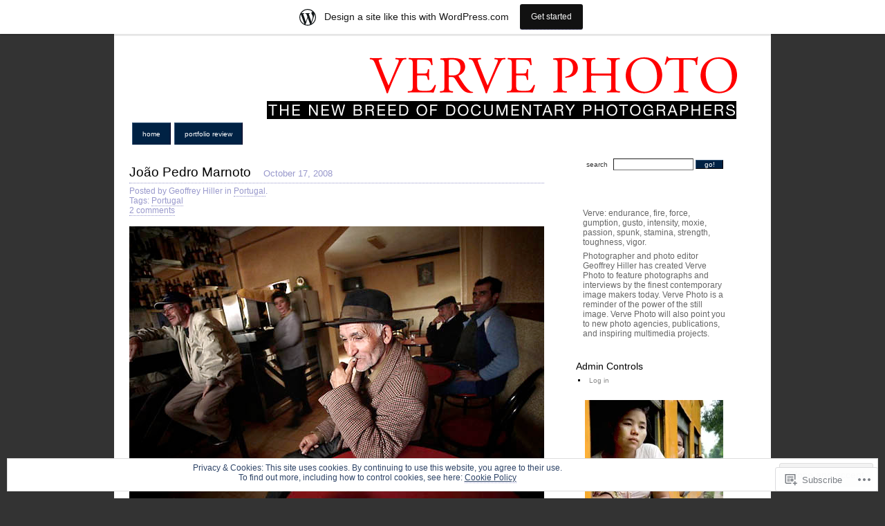

--- FILE ---
content_type: text/html; charset=UTF-8
request_url: https://vervephoto.wordpress.com/?s=Jo%C3%A3o+Pedro+Marnoto&searchbutton=go!
body_size: 39671
content:
<!DOCTYPE html PUBLIC "-//W3C//DTD XHTML 1.0 Strict//EN"
    "http://www.w3.org/TR/xhtml1/DTD/xhtml1-strict.dtd">
<html xmlns="http://www.w3.org/1999/xhtml" lang="en">

<head>
<meta http-equiv="Content-Type" content="text/html; charset=UTF-8" />
<title> João Pedro Marnoto | Search Results  | Verve Photo- The New Breed of Documentary Photographers</title>

	<link rel="pingback" href="https://vervephoto.wordpress.com/xmlrpc.php" />
	<link href="https://s0.wp.com/wp-content/themes/pub/regulus/style.css?m=1767821995i" type="text/css" rel="stylesheet" />
	<link href="https://s0.wp.com/wp-content/themes/pub/regulus/switch.css?m=1158640643i" type="text/css" rel="stylesheet" />

	<meta name='robots' content='noindex, follow, max-image-preview:large' />
<link rel='dns-prefetch' href='//s0.wp.com' />
<link rel='dns-prefetch' href='//af.pubmine.com' />
<link rel="alternate" type="application/rss+xml" title="Verve Photo- The New Breed of Documentary Photographers &raquo; Feed" href="https://vervephoto.wordpress.com/feed/" />
<link rel="alternate" type="application/rss+xml" title="Verve Photo- The New Breed of Documentary Photographers &raquo; Comments Feed" href="https://vervephoto.wordpress.com/comments/feed/" />
<link rel="alternate" type="application/rss+xml" title="Verve Photo- The New Breed of Documentary Photographers &raquo; Search Results for &#8220;João Pedro Marnoto&#8221; Feed" href="https://vervephoto.wordpress.com/search/Jo%C3%A3o+Pedro+Marnoto/feed/rss2/" />
	<script type="text/javascript">
		/* <![CDATA[ */
		function addLoadEvent(func) {
			var oldonload = window.onload;
			if (typeof window.onload != 'function') {
				window.onload = func;
			} else {
				window.onload = function () {
					oldonload();
					func();
				}
			}
		}
		/* ]]> */
	</script>
	<link crossorigin='anonymous' rel='stylesheet' id='all-css-0-1' href='/_static/??-eJxtjEsOwjAMRC9EMBUoiAXiLG6wojTOR7WjiNuTdoGEYDkz7w30alzJSlkhNVO5+ZAFenh6UgFqYy0xkGHsoJQqo5KA6Ivp6EQO8P+AQxzYQlrRRbOnH3zm4j9CwjWShuzNjCsM9LvZ5Ee6T1c72cvpZs/LG8VZRLg=&cssminify=yes' type='text/css' media='all' />
<style id='wp-emoji-styles-inline-css'>

	img.wp-smiley, img.emoji {
		display: inline !important;
		border: none !important;
		box-shadow: none !important;
		height: 1em !important;
		width: 1em !important;
		margin: 0 0.07em !important;
		vertical-align: -0.1em !important;
		background: none !important;
		padding: 0 !important;
	}
/*# sourceURL=wp-emoji-styles-inline-css */
</style>
<link crossorigin='anonymous' rel='stylesheet' id='all-css-2-1' href='/wp-content/plugins/gutenberg-core/v22.2.0/build/styles/block-library/style.css?m=1764855221i&cssminify=yes' type='text/css' media='all' />
<style id='wp-block-library-inline-css'>
.has-text-align-justify {
	text-align:justify;
}
.has-text-align-justify{text-align:justify;}

/*# sourceURL=wp-block-library-inline-css */
</style><style id='global-styles-inline-css'>
:root{--wp--preset--aspect-ratio--square: 1;--wp--preset--aspect-ratio--4-3: 4/3;--wp--preset--aspect-ratio--3-4: 3/4;--wp--preset--aspect-ratio--3-2: 3/2;--wp--preset--aspect-ratio--2-3: 2/3;--wp--preset--aspect-ratio--16-9: 16/9;--wp--preset--aspect-ratio--9-16: 9/16;--wp--preset--color--black: #000000;--wp--preset--color--cyan-bluish-gray: #abb8c3;--wp--preset--color--white: #ffffff;--wp--preset--color--pale-pink: #f78da7;--wp--preset--color--vivid-red: #cf2e2e;--wp--preset--color--luminous-vivid-orange: #ff6900;--wp--preset--color--luminous-vivid-amber: #fcb900;--wp--preset--color--light-green-cyan: #7bdcb5;--wp--preset--color--vivid-green-cyan: #00d084;--wp--preset--color--pale-cyan-blue: #8ed1fc;--wp--preset--color--vivid-cyan-blue: #0693e3;--wp--preset--color--vivid-purple: #9b51e0;--wp--preset--gradient--vivid-cyan-blue-to-vivid-purple: linear-gradient(135deg,rgb(6,147,227) 0%,rgb(155,81,224) 100%);--wp--preset--gradient--light-green-cyan-to-vivid-green-cyan: linear-gradient(135deg,rgb(122,220,180) 0%,rgb(0,208,130) 100%);--wp--preset--gradient--luminous-vivid-amber-to-luminous-vivid-orange: linear-gradient(135deg,rgb(252,185,0) 0%,rgb(255,105,0) 100%);--wp--preset--gradient--luminous-vivid-orange-to-vivid-red: linear-gradient(135deg,rgb(255,105,0) 0%,rgb(207,46,46) 100%);--wp--preset--gradient--very-light-gray-to-cyan-bluish-gray: linear-gradient(135deg,rgb(238,238,238) 0%,rgb(169,184,195) 100%);--wp--preset--gradient--cool-to-warm-spectrum: linear-gradient(135deg,rgb(74,234,220) 0%,rgb(151,120,209) 20%,rgb(207,42,186) 40%,rgb(238,44,130) 60%,rgb(251,105,98) 80%,rgb(254,248,76) 100%);--wp--preset--gradient--blush-light-purple: linear-gradient(135deg,rgb(255,206,236) 0%,rgb(152,150,240) 100%);--wp--preset--gradient--blush-bordeaux: linear-gradient(135deg,rgb(254,205,165) 0%,rgb(254,45,45) 50%,rgb(107,0,62) 100%);--wp--preset--gradient--luminous-dusk: linear-gradient(135deg,rgb(255,203,112) 0%,rgb(199,81,192) 50%,rgb(65,88,208) 100%);--wp--preset--gradient--pale-ocean: linear-gradient(135deg,rgb(255,245,203) 0%,rgb(182,227,212) 50%,rgb(51,167,181) 100%);--wp--preset--gradient--electric-grass: linear-gradient(135deg,rgb(202,248,128) 0%,rgb(113,206,126) 100%);--wp--preset--gradient--midnight: linear-gradient(135deg,rgb(2,3,129) 0%,rgb(40,116,252) 100%);--wp--preset--font-size--small: 13px;--wp--preset--font-size--medium: 20px;--wp--preset--font-size--large: 36px;--wp--preset--font-size--x-large: 42px;--wp--preset--font-family--albert-sans: 'Albert Sans', sans-serif;--wp--preset--font-family--alegreya: Alegreya, serif;--wp--preset--font-family--arvo: Arvo, serif;--wp--preset--font-family--bodoni-moda: 'Bodoni Moda', serif;--wp--preset--font-family--bricolage-grotesque: 'Bricolage Grotesque', sans-serif;--wp--preset--font-family--cabin: Cabin, sans-serif;--wp--preset--font-family--chivo: Chivo, sans-serif;--wp--preset--font-family--commissioner: Commissioner, sans-serif;--wp--preset--font-family--cormorant: Cormorant, serif;--wp--preset--font-family--courier-prime: 'Courier Prime', monospace;--wp--preset--font-family--crimson-pro: 'Crimson Pro', serif;--wp--preset--font-family--dm-mono: 'DM Mono', monospace;--wp--preset--font-family--dm-sans: 'DM Sans', sans-serif;--wp--preset--font-family--dm-serif-display: 'DM Serif Display', serif;--wp--preset--font-family--domine: Domine, serif;--wp--preset--font-family--eb-garamond: 'EB Garamond', serif;--wp--preset--font-family--epilogue: Epilogue, sans-serif;--wp--preset--font-family--fahkwang: Fahkwang, sans-serif;--wp--preset--font-family--figtree: Figtree, sans-serif;--wp--preset--font-family--fira-sans: 'Fira Sans', sans-serif;--wp--preset--font-family--fjalla-one: 'Fjalla One', sans-serif;--wp--preset--font-family--fraunces: Fraunces, serif;--wp--preset--font-family--gabarito: Gabarito, system-ui;--wp--preset--font-family--ibm-plex-mono: 'IBM Plex Mono', monospace;--wp--preset--font-family--ibm-plex-sans: 'IBM Plex Sans', sans-serif;--wp--preset--font-family--ibarra-real-nova: 'Ibarra Real Nova', serif;--wp--preset--font-family--instrument-serif: 'Instrument Serif', serif;--wp--preset--font-family--inter: Inter, sans-serif;--wp--preset--font-family--josefin-sans: 'Josefin Sans', sans-serif;--wp--preset--font-family--jost: Jost, sans-serif;--wp--preset--font-family--libre-baskerville: 'Libre Baskerville', serif;--wp--preset--font-family--libre-franklin: 'Libre Franklin', sans-serif;--wp--preset--font-family--literata: Literata, serif;--wp--preset--font-family--lora: Lora, serif;--wp--preset--font-family--merriweather: Merriweather, serif;--wp--preset--font-family--montserrat: Montserrat, sans-serif;--wp--preset--font-family--newsreader: Newsreader, serif;--wp--preset--font-family--noto-sans-mono: 'Noto Sans Mono', sans-serif;--wp--preset--font-family--nunito: Nunito, sans-serif;--wp--preset--font-family--open-sans: 'Open Sans', sans-serif;--wp--preset--font-family--overpass: Overpass, sans-serif;--wp--preset--font-family--pt-serif: 'PT Serif', serif;--wp--preset--font-family--petrona: Petrona, serif;--wp--preset--font-family--piazzolla: Piazzolla, serif;--wp--preset--font-family--playfair-display: 'Playfair Display', serif;--wp--preset--font-family--plus-jakarta-sans: 'Plus Jakarta Sans', sans-serif;--wp--preset--font-family--poppins: Poppins, sans-serif;--wp--preset--font-family--raleway: Raleway, sans-serif;--wp--preset--font-family--roboto: Roboto, sans-serif;--wp--preset--font-family--roboto-slab: 'Roboto Slab', serif;--wp--preset--font-family--rubik: Rubik, sans-serif;--wp--preset--font-family--rufina: Rufina, serif;--wp--preset--font-family--sora: Sora, sans-serif;--wp--preset--font-family--source-sans-3: 'Source Sans 3', sans-serif;--wp--preset--font-family--source-serif-4: 'Source Serif 4', serif;--wp--preset--font-family--space-mono: 'Space Mono', monospace;--wp--preset--font-family--syne: Syne, sans-serif;--wp--preset--font-family--texturina: Texturina, serif;--wp--preset--font-family--urbanist: Urbanist, sans-serif;--wp--preset--font-family--work-sans: 'Work Sans', sans-serif;--wp--preset--spacing--20: 0.44rem;--wp--preset--spacing--30: 0.67rem;--wp--preset--spacing--40: 1rem;--wp--preset--spacing--50: 1.5rem;--wp--preset--spacing--60: 2.25rem;--wp--preset--spacing--70: 3.38rem;--wp--preset--spacing--80: 5.06rem;--wp--preset--shadow--natural: 6px 6px 9px rgba(0, 0, 0, 0.2);--wp--preset--shadow--deep: 12px 12px 50px rgba(0, 0, 0, 0.4);--wp--preset--shadow--sharp: 6px 6px 0px rgba(0, 0, 0, 0.2);--wp--preset--shadow--outlined: 6px 6px 0px -3px rgb(255, 255, 255), 6px 6px rgb(0, 0, 0);--wp--preset--shadow--crisp: 6px 6px 0px rgb(0, 0, 0);}:where(.is-layout-flex){gap: 0.5em;}:where(.is-layout-grid){gap: 0.5em;}body .is-layout-flex{display: flex;}.is-layout-flex{flex-wrap: wrap;align-items: center;}.is-layout-flex > :is(*, div){margin: 0;}body .is-layout-grid{display: grid;}.is-layout-grid > :is(*, div){margin: 0;}:where(.wp-block-columns.is-layout-flex){gap: 2em;}:where(.wp-block-columns.is-layout-grid){gap: 2em;}:where(.wp-block-post-template.is-layout-flex){gap: 1.25em;}:where(.wp-block-post-template.is-layout-grid){gap: 1.25em;}.has-black-color{color: var(--wp--preset--color--black) !important;}.has-cyan-bluish-gray-color{color: var(--wp--preset--color--cyan-bluish-gray) !important;}.has-white-color{color: var(--wp--preset--color--white) !important;}.has-pale-pink-color{color: var(--wp--preset--color--pale-pink) !important;}.has-vivid-red-color{color: var(--wp--preset--color--vivid-red) !important;}.has-luminous-vivid-orange-color{color: var(--wp--preset--color--luminous-vivid-orange) !important;}.has-luminous-vivid-amber-color{color: var(--wp--preset--color--luminous-vivid-amber) !important;}.has-light-green-cyan-color{color: var(--wp--preset--color--light-green-cyan) !important;}.has-vivid-green-cyan-color{color: var(--wp--preset--color--vivid-green-cyan) !important;}.has-pale-cyan-blue-color{color: var(--wp--preset--color--pale-cyan-blue) !important;}.has-vivid-cyan-blue-color{color: var(--wp--preset--color--vivid-cyan-blue) !important;}.has-vivid-purple-color{color: var(--wp--preset--color--vivid-purple) !important;}.has-black-background-color{background-color: var(--wp--preset--color--black) !important;}.has-cyan-bluish-gray-background-color{background-color: var(--wp--preset--color--cyan-bluish-gray) !important;}.has-white-background-color{background-color: var(--wp--preset--color--white) !important;}.has-pale-pink-background-color{background-color: var(--wp--preset--color--pale-pink) !important;}.has-vivid-red-background-color{background-color: var(--wp--preset--color--vivid-red) !important;}.has-luminous-vivid-orange-background-color{background-color: var(--wp--preset--color--luminous-vivid-orange) !important;}.has-luminous-vivid-amber-background-color{background-color: var(--wp--preset--color--luminous-vivid-amber) !important;}.has-light-green-cyan-background-color{background-color: var(--wp--preset--color--light-green-cyan) !important;}.has-vivid-green-cyan-background-color{background-color: var(--wp--preset--color--vivid-green-cyan) !important;}.has-pale-cyan-blue-background-color{background-color: var(--wp--preset--color--pale-cyan-blue) !important;}.has-vivid-cyan-blue-background-color{background-color: var(--wp--preset--color--vivid-cyan-blue) !important;}.has-vivid-purple-background-color{background-color: var(--wp--preset--color--vivid-purple) !important;}.has-black-border-color{border-color: var(--wp--preset--color--black) !important;}.has-cyan-bluish-gray-border-color{border-color: var(--wp--preset--color--cyan-bluish-gray) !important;}.has-white-border-color{border-color: var(--wp--preset--color--white) !important;}.has-pale-pink-border-color{border-color: var(--wp--preset--color--pale-pink) !important;}.has-vivid-red-border-color{border-color: var(--wp--preset--color--vivid-red) !important;}.has-luminous-vivid-orange-border-color{border-color: var(--wp--preset--color--luminous-vivid-orange) !important;}.has-luminous-vivid-amber-border-color{border-color: var(--wp--preset--color--luminous-vivid-amber) !important;}.has-light-green-cyan-border-color{border-color: var(--wp--preset--color--light-green-cyan) !important;}.has-vivid-green-cyan-border-color{border-color: var(--wp--preset--color--vivid-green-cyan) !important;}.has-pale-cyan-blue-border-color{border-color: var(--wp--preset--color--pale-cyan-blue) !important;}.has-vivid-cyan-blue-border-color{border-color: var(--wp--preset--color--vivid-cyan-blue) !important;}.has-vivid-purple-border-color{border-color: var(--wp--preset--color--vivid-purple) !important;}.has-vivid-cyan-blue-to-vivid-purple-gradient-background{background: var(--wp--preset--gradient--vivid-cyan-blue-to-vivid-purple) !important;}.has-light-green-cyan-to-vivid-green-cyan-gradient-background{background: var(--wp--preset--gradient--light-green-cyan-to-vivid-green-cyan) !important;}.has-luminous-vivid-amber-to-luminous-vivid-orange-gradient-background{background: var(--wp--preset--gradient--luminous-vivid-amber-to-luminous-vivid-orange) !important;}.has-luminous-vivid-orange-to-vivid-red-gradient-background{background: var(--wp--preset--gradient--luminous-vivid-orange-to-vivid-red) !important;}.has-very-light-gray-to-cyan-bluish-gray-gradient-background{background: var(--wp--preset--gradient--very-light-gray-to-cyan-bluish-gray) !important;}.has-cool-to-warm-spectrum-gradient-background{background: var(--wp--preset--gradient--cool-to-warm-spectrum) !important;}.has-blush-light-purple-gradient-background{background: var(--wp--preset--gradient--blush-light-purple) !important;}.has-blush-bordeaux-gradient-background{background: var(--wp--preset--gradient--blush-bordeaux) !important;}.has-luminous-dusk-gradient-background{background: var(--wp--preset--gradient--luminous-dusk) !important;}.has-pale-ocean-gradient-background{background: var(--wp--preset--gradient--pale-ocean) !important;}.has-electric-grass-gradient-background{background: var(--wp--preset--gradient--electric-grass) !important;}.has-midnight-gradient-background{background: var(--wp--preset--gradient--midnight) !important;}.has-small-font-size{font-size: var(--wp--preset--font-size--small) !important;}.has-medium-font-size{font-size: var(--wp--preset--font-size--medium) !important;}.has-large-font-size{font-size: var(--wp--preset--font-size--large) !important;}.has-x-large-font-size{font-size: var(--wp--preset--font-size--x-large) !important;}.has-albert-sans-font-family{font-family: var(--wp--preset--font-family--albert-sans) !important;}.has-alegreya-font-family{font-family: var(--wp--preset--font-family--alegreya) !important;}.has-arvo-font-family{font-family: var(--wp--preset--font-family--arvo) !important;}.has-bodoni-moda-font-family{font-family: var(--wp--preset--font-family--bodoni-moda) !important;}.has-bricolage-grotesque-font-family{font-family: var(--wp--preset--font-family--bricolage-grotesque) !important;}.has-cabin-font-family{font-family: var(--wp--preset--font-family--cabin) !important;}.has-chivo-font-family{font-family: var(--wp--preset--font-family--chivo) !important;}.has-commissioner-font-family{font-family: var(--wp--preset--font-family--commissioner) !important;}.has-cormorant-font-family{font-family: var(--wp--preset--font-family--cormorant) !important;}.has-courier-prime-font-family{font-family: var(--wp--preset--font-family--courier-prime) !important;}.has-crimson-pro-font-family{font-family: var(--wp--preset--font-family--crimson-pro) !important;}.has-dm-mono-font-family{font-family: var(--wp--preset--font-family--dm-mono) !important;}.has-dm-sans-font-family{font-family: var(--wp--preset--font-family--dm-sans) !important;}.has-dm-serif-display-font-family{font-family: var(--wp--preset--font-family--dm-serif-display) !important;}.has-domine-font-family{font-family: var(--wp--preset--font-family--domine) !important;}.has-eb-garamond-font-family{font-family: var(--wp--preset--font-family--eb-garamond) !important;}.has-epilogue-font-family{font-family: var(--wp--preset--font-family--epilogue) !important;}.has-fahkwang-font-family{font-family: var(--wp--preset--font-family--fahkwang) !important;}.has-figtree-font-family{font-family: var(--wp--preset--font-family--figtree) !important;}.has-fira-sans-font-family{font-family: var(--wp--preset--font-family--fira-sans) !important;}.has-fjalla-one-font-family{font-family: var(--wp--preset--font-family--fjalla-one) !important;}.has-fraunces-font-family{font-family: var(--wp--preset--font-family--fraunces) !important;}.has-gabarito-font-family{font-family: var(--wp--preset--font-family--gabarito) !important;}.has-ibm-plex-mono-font-family{font-family: var(--wp--preset--font-family--ibm-plex-mono) !important;}.has-ibm-plex-sans-font-family{font-family: var(--wp--preset--font-family--ibm-plex-sans) !important;}.has-ibarra-real-nova-font-family{font-family: var(--wp--preset--font-family--ibarra-real-nova) !important;}.has-instrument-serif-font-family{font-family: var(--wp--preset--font-family--instrument-serif) !important;}.has-inter-font-family{font-family: var(--wp--preset--font-family--inter) !important;}.has-josefin-sans-font-family{font-family: var(--wp--preset--font-family--josefin-sans) !important;}.has-jost-font-family{font-family: var(--wp--preset--font-family--jost) !important;}.has-libre-baskerville-font-family{font-family: var(--wp--preset--font-family--libre-baskerville) !important;}.has-libre-franklin-font-family{font-family: var(--wp--preset--font-family--libre-franklin) !important;}.has-literata-font-family{font-family: var(--wp--preset--font-family--literata) !important;}.has-lora-font-family{font-family: var(--wp--preset--font-family--lora) !important;}.has-merriweather-font-family{font-family: var(--wp--preset--font-family--merriweather) !important;}.has-montserrat-font-family{font-family: var(--wp--preset--font-family--montserrat) !important;}.has-newsreader-font-family{font-family: var(--wp--preset--font-family--newsreader) !important;}.has-noto-sans-mono-font-family{font-family: var(--wp--preset--font-family--noto-sans-mono) !important;}.has-nunito-font-family{font-family: var(--wp--preset--font-family--nunito) !important;}.has-open-sans-font-family{font-family: var(--wp--preset--font-family--open-sans) !important;}.has-overpass-font-family{font-family: var(--wp--preset--font-family--overpass) !important;}.has-pt-serif-font-family{font-family: var(--wp--preset--font-family--pt-serif) !important;}.has-petrona-font-family{font-family: var(--wp--preset--font-family--petrona) !important;}.has-piazzolla-font-family{font-family: var(--wp--preset--font-family--piazzolla) !important;}.has-playfair-display-font-family{font-family: var(--wp--preset--font-family--playfair-display) !important;}.has-plus-jakarta-sans-font-family{font-family: var(--wp--preset--font-family--plus-jakarta-sans) !important;}.has-poppins-font-family{font-family: var(--wp--preset--font-family--poppins) !important;}.has-raleway-font-family{font-family: var(--wp--preset--font-family--raleway) !important;}.has-roboto-font-family{font-family: var(--wp--preset--font-family--roboto) !important;}.has-roboto-slab-font-family{font-family: var(--wp--preset--font-family--roboto-slab) !important;}.has-rubik-font-family{font-family: var(--wp--preset--font-family--rubik) !important;}.has-rufina-font-family{font-family: var(--wp--preset--font-family--rufina) !important;}.has-sora-font-family{font-family: var(--wp--preset--font-family--sora) !important;}.has-source-sans-3-font-family{font-family: var(--wp--preset--font-family--source-sans-3) !important;}.has-source-serif-4-font-family{font-family: var(--wp--preset--font-family--source-serif-4) !important;}.has-space-mono-font-family{font-family: var(--wp--preset--font-family--space-mono) !important;}.has-syne-font-family{font-family: var(--wp--preset--font-family--syne) !important;}.has-texturina-font-family{font-family: var(--wp--preset--font-family--texturina) !important;}.has-urbanist-font-family{font-family: var(--wp--preset--font-family--urbanist) !important;}.has-work-sans-font-family{font-family: var(--wp--preset--font-family--work-sans) !important;}
/*# sourceURL=global-styles-inline-css */
</style>

<style id='classic-theme-styles-inline-css'>
/*! This file is auto-generated */
.wp-block-button__link{color:#fff;background-color:#32373c;border-radius:9999px;box-shadow:none;text-decoration:none;padding:calc(.667em + 2px) calc(1.333em + 2px);font-size:1.125em}.wp-block-file__button{background:#32373c;color:#fff;text-decoration:none}
/*# sourceURL=/wp-includes/css/classic-themes.min.css */
</style>
<link crossorigin='anonymous' rel='stylesheet' id='all-css-4-1' href='/_static/??-eJx9kEsOwjAMRC+EE6UgKAvEWdrUhEB+il0Kt8dF4rfpxhpb8zyy9VTA5sSYWJcwOp9I29yHbK+kG2VaZYB8LAGh4k1t9OCJPw4gfgRUlmilfxbFEb67Kso8lo5nR8TBdxgwim0Jm/zgkAWntwbG+zJSJAb6vlQkAqnRjxH4LFm0xFWUW5xI90r7tkuQwwzygY59Tn8NnELn64we48FsW9Oum2a/uzwBl9eFkw==&cssminify=yes' type='text/css' media='all' />
<link crossorigin='anonymous' rel='stylesheet' id='print-css-5-1' href='/wp-content/mu-plugins/global-print/global-print.css?m=1465851035i&cssminify=yes' type='text/css' media='print' />
<style id='jetpack-global-styles-frontend-style-inline-css'>
:root { --font-headings: unset; --font-base: unset; --font-headings-default: -apple-system,BlinkMacSystemFont,"Segoe UI",Roboto,Oxygen-Sans,Ubuntu,Cantarell,"Helvetica Neue",sans-serif; --font-base-default: -apple-system,BlinkMacSystemFont,"Segoe UI",Roboto,Oxygen-Sans,Ubuntu,Cantarell,"Helvetica Neue",sans-serif;}
/*# sourceURL=jetpack-global-styles-frontend-style-inline-css */
</style>
<link crossorigin='anonymous' rel='stylesheet' id='all-css-8-1' href='/_static/??-eJyNjcEKwjAQRH/IuFRT6kX8FNkmS5K6yQY3Qfx7bfEiXrwM82B4A49qnJRGpUHupnIPqSgs1Cq624chi6zhO5OCRryTR++fW00l7J3qDv43XVNxoOISsmEJol/wY2uR8vs3WggsM/I6uOTzMI3Hw8lOg11eUT1JKA==&cssminify=yes' type='text/css' media='all' />
<script type="text/javascript" id="wpcom-actionbar-placeholder-js-extra">
/* <![CDATA[ */
var actionbardata = {"siteID":"3174449","postID":"0","siteURL":"https://vervephoto.wordpress.com","xhrURL":"https://vervephoto.wordpress.com/wp-admin/admin-ajax.php","nonce":"2b992cfbfc","isLoggedIn":"","statusMessage":"","subsEmailDefault":"instantly","proxyScriptUrl":"https://s0.wp.com/wp-content/js/wpcom-proxy-request.js?m=1513050504i&amp;ver=20211021","i18n":{"followedText":"New posts from this site will now appear in your \u003Ca href=\"https://wordpress.com/reader\"\u003EReader\u003C/a\u003E","foldBar":"Collapse this bar","unfoldBar":"Expand this bar","shortLinkCopied":"Shortlink copied to clipboard."}};
//# sourceURL=wpcom-actionbar-placeholder-js-extra
/* ]]> */
</script>
<script type="text/javascript" id="jetpack-mu-wpcom-settings-js-before">
/* <![CDATA[ */
var JETPACK_MU_WPCOM_SETTINGS = {"assetsUrl":"https://s0.wp.com/wp-content/mu-plugins/jetpack-mu-wpcom-plugin/moon/jetpack_vendor/automattic/jetpack-mu-wpcom/src/build/"};
//# sourceURL=jetpack-mu-wpcom-settings-js-before
/* ]]> */
</script>
<script crossorigin='anonymous' type='text/javascript'  src='/_static/??/wp-content/js/rlt-proxy.js,/wp-content/blog-plugins/wordads-classes/js/cmp/v2/cmp-non-gdpr.js?m=1720530689j'></script>
<script type="text/javascript" id="rlt-proxy-js-after">
/* <![CDATA[ */
	rltInitialize( {"token":null,"iframeOrigins":["https:\/\/widgets.wp.com"]} );
//# sourceURL=rlt-proxy-js-after
/* ]]> */
</script>
<link rel="EditURI" type="application/rsd+xml" title="RSD" href="https://vervephoto.wordpress.com/xmlrpc.php?rsd" />
<meta name="generator" content="WordPress.com" />

<!-- Jetpack Open Graph Tags -->
<meta property="og:title" content="Search Results for &#8220;João Pedro Marnoto&#8221; &#8211; Verve Photo- The New Breed of Documentary Photographers" />
<meta property="og:site_name" content="Verve Photo- The New Breed of Documentary Photographers" />
<meta property="og:image" content="https://secure.gravatar.com/blavatar/d96d75f5c2b2ae90f7478f3cfb6d74ecd6c7df41de3e696979ae248986822a38?s=200&#038;ts=1769018239" />
<meta property="og:image:width" content="200" />
<meta property="og:image:height" content="200" />
<meta property="og:image:alt" content="" />
<meta property="og:locale" content="en_US" />
<meta property="fb:app_id" content="249643311490" />
<meta name="twitter:creator" content="@hillerphoto" />
<meta name="twitter:site" content="@hillerphoto" />

<!-- End Jetpack Open Graph Tags -->
<link rel="shortcut icon" type="image/x-icon" href="https://secure.gravatar.com/blavatar/d96d75f5c2b2ae90f7478f3cfb6d74ecd6c7df41de3e696979ae248986822a38?s=32" sizes="16x16" />
<link rel="icon" type="image/x-icon" href="https://secure.gravatar.com/blavatar/d96d75f5c2b2ae90f7478f3cfb6d74ecd6c7df41de3e696979ae248986822a38?s=32" sizes="16x16" />
<link rel="apple-touch-icon" href="https://secure.gravatar.com/blavatar/d96d75f5c2b2ae90f7478f3cfb6d74ecd6c7df41de3e696979ae248986822a38?s=114" />
<link rel='openid.server' href='https://vervephoto.wordpress.com/?openidserver=1' />
<link rel='openid.delegate' href='https://vervephoto.wordpress.com/' />
<link rel="search" type="application/opensearchdescription+xml" href="https://vervephoto.wordpress.com/osd.xml" title="Verve Photo- The New Breed of Documentary Photographers" />
<link rel="search" type="application/opensearchdescription+xml" href="https://s1.wp.com/opensearch.xml" title="WordPress.com" />
<meta name="description" content="Photographer and photo editor Geoffrey Hiller has created Verve Photo to feature photographs and interviews by the finest contemporary image makers today." />
<script type="text/javascript">
/* <![CDATA[ */
var wa_client = {}; wa_client.cmd = []; wa_client.config = { 'blog_id': 3174449, 'blog_language': 'en', 'is_wordads': false, 'hosting_type': 0, 'afp_account_id': null, 'afp_host_id': 5038568878849053, 'theme': 'pub/regulus', '_': { 'title': 'Advertisement', 'privacy_settings': 'Privacy Settings' }, 'formats': [ 'belowpost', 'bottom_sticky', 'sidebar_sticky_right', 'sidebar', 'gutenberg_rectangle', 'gutenberg_leaderboard', 'gutenberg_mobile_leaderboard', 'gutenberg_skyscraper' ] };
/* ]]> */
</script>
		<script type="text/javascript">

			window.doNotSellCallback = function() {

				var linkElements = [
					'a[href="https://wordpress.com/?ref=footer_blog"]',
					'a[href="https://wordpress.com/?ref=footer_website"]',
					'a[href="https://wordpress.com/?ref=vertical_footer"]',
					'a[href^="https://wordpress.com/?ref=footer_segment_"]',
				].join(',');

				var dnsLink = document.createElement( 'a' );
				dnsLink.href = 'https://wordpress.com/advertising-program-optout/';
				dnsLink.classList.add( 'do-not-sell-link' );
				dnsLink.rel = 'nofollow';
				dnsLink.style.marginLeft = '0.5em';
				dnsLink.textContent = 'Do Not Sell or Share My Personal Information';

				var creditLinks = document.querySelectorAll( linkElements );

				if ( 0 === creditLinks.length ) {
					return false;
				}

				Array.prototype.forEach.call( creditLinks, function( el ) {
					el.insertAdjacentElement( 'afterend', dnsLink );
				});

				return true;
			};

		</script>
					<link rel="stylesheet" id="custom-css-css" type="text/css" href="https://s0.wp.com/?custom-css=1&#038;csblog=djON&#038;cscache=6&#038;csrev=8" />
			<script type="text/javascript">
	window.google_analytics_uacct = "UA-52447-2";
</script>

<script type="text/javascript">
	var _gaq = _gaq || [];
	_gaq.push(['_setAccount', 'UA-52447-2']);
	_gaq.push(['_gat._anonymizeIp']);
	_gaq.push(['_setDomainName', 'wordpress.com']);
	_gaq.push(['_initData']);
	_gaq.push(['_trackPageview']);

	(function() {
		var ga = document.createElement('script'); ga.type = 'text/javascript'; ga.async = true;
		ga.src = ('https:' == document.location.protocol ? 'https://ssl' : 'http://www') + '.google-analytics.com/ga.js';
		(document.getElementsByTagName('head')[0] || document.getElementsByTagName('body')[0]).appendChild(ga);
	})();
</script>
<style type="text/css">

	#header {

		background:url( http://www.hillerphoto.com/verve3.gif ) #fff;

	}

</style>
	<!--
	Regulus Theme Created by Ben Gillbanks @ Binary Moon (http://www.binarymoon.co.uk/)
	-->

<link crossorigin='anonymous' rel='stylesheet' id='all-css-0-3' href='/_static/??-eJyVjkEKwkAMRS9kG2rR4kI8irTpIGknyTCZ0OtXsRXc6fJ9Ho8PS6pQpQQpwF6l6A8SgymU1OO8MbCqwJ0EYYiKs4EtlEKu0ewAvxdYR4/BAPusbiF+pH34N/i+5BRHMB8MM6VC+pS/qGaSV/nG16Y7tZfu3DbHaQXdH15M&cssminify=yes' type='text/css' media='all' />
</head>


<body class="search search-results wp-theme-pubregulus white customizer-styles-applied jetpack-reblog-enabled has-marketing-bar has-marketing-bar-theme-regulus">

<div id="wrapper">

	<div id="header">

		
		<ul id="nav">
	<li  ><a href="https://vervephoto.wordpress.com/">Home</a></li>
	<li class="page_item page-item-5102"><a href="https://vervephoto.wordpress.com/news/">Portfolio Review</a></li>
</ul>


	</div>

	<a href="#nav" class="skipnav">jump to navigation</a>


<div id="content">
<div class="post-1004 post type-post status-publish format-standard hentry category-portugal tag-portugal">
	<h2>
					<a href="https://vervephoto.wordpress.com/2008/10/17/joao-pedro-marnoto/" rel="bookmark">João Pedro Marnoto</a>
				<em>October 17, 2008</em>
	</h2>
	<em class="info">Posted by Geoffrey Hiller in <a href="https://vervephoto.wordpress.com/category/portugal/" rel="category tag">Portugal</a>.
<br />
Tags: <a href="https://vervephoto.wordpress.com/tag/portugal/" rel="tag">Portugal</a><br />	<a href="https://vervephoto.wordpress.com/2008/10/17/joao-pedro-marnoto/#comments" class="comments" >2 comments</a>	</em>

	<p><img data-attachment-id="1003" data-permalink="https://vervephoto.wordpress.com/2008/10/17/joao-pedro-marnoto/marnoto_portugal/" data-orig-file="https://vervephoto.wordpress.com/wp-content/uploads/2008/07/marnoto_portugal.jpg" data-orig-size="600,400" data-comments-opened="1" data-image-meta="{&quot;aperture&quot;:&quot;0&quot;,&quot;credit&quot;:&quot;&quot;,&quot;camera&quot;:&quot;&quot;,&quot;caption&quot;:&quot;&quot;,&quot;created_timestamp&quot;:&quot;0&quot;,&quot;copyright&quot;:&quot;&quot;,&quot;focal_length&quot;:&quot;0&quot;,&quot;iso&quot;:&quot;0&quot;,&quot;shutter_speed&quot;:&quot;0&quot;,&quot;title&quot;:&quot;&quot;}" data-image-title="marnoto_portugal" data-image-description="" data-image-caption="" data-medium-file="https://vervephoto.wordpress.com/wp-content/uploads/2008/07/marnoto_portugal.jpg?w=600" data-large-file="https://vervephoto.wordpress.com/wp-content/uploads/2008/07/marnoto_portugal.jpg?w=600" width="600" height="400" class="alignnone size-full wp-image-1003" src="https://vervephoto.wordpress.com/wp-content/uploads/2008/07/marnoto_portugal.jpg?w=600&#038;h=400" alt="" srcset="https://vervephoto.wordpress.com/wp-content/uploads/2008/07/marnoto_portugal.jpg 600w, https://vervephoto.wordpress.com/wp-content/uploads/2008/07/marnoto_portugal.jpg?w=120&amp;h=80 120w" sizes="(max-width: 600px) 100vw, 600px" /></p>
<p style="text-align:justify;"><a href="http://www.jpmarnoto.com/jpe.html" target="_blank">João Pedro Marnoto</a> (b.1975, Portugal) enrolled in his first photography class at the age of 14. He later left halfway during a degree in graphic design in Portugal and went to the UK  to train as a photographer. As time progressed he turned increasingly to documentary work, with his first book called &#8220;The Rocks, The People And The Memory&#8221;  released in 2007. João teaches photography and recently received a grant from the Portuguese Center of Photography to develop a project and exhibited around Portugal. He is finishing his first video documentary and  a new book. His work was shown at the Lumix festival for young photographers in 2008 and he is currently working with the NGO: Doctors of the World.</p>
<p style="text-align:justify;"><strong>About the Photograph:</strong></p>
<p style="text-align:justify;">&#8220;My working process consists mainly in wandering around and trying to make contact with the environment and it’s people. On a cold, cloudy but relaxing winter afternoon I entered this local cafe at Vila Verde in Alijó, a region situated in Northeast Portugal. The photo is part of a project entitled “Nine Months of Winter and Three of Hell”, a popular expression from the Douro and Trás-os-Montes region in Northeast Portugal. The work is about the people that live beyond the slopes of the Douro River, ingrained in the land that sustains their  hunger and the faith that points towards the skies.  One of Western Europe’s poorest regions and last frontiers of rural life this region produces the beloved Port Wine. This project also represents a human relation with nature and faith vanishing and confronted by  new social, economic and political realities. It is a visual representation of the opposite end of the chain of evolution and progress that brings with it the disappearance of past values.</p>
<div id="jp-post-flair" class="sharedaddy sd-like-enabled sd-sharing-enabled"><div class="sharedaddy sd-sharing-enabled"><div class="robots-nocontent sd-block sd-social sd-social-icon-text sd-sharing"><h3 class="sd-title">Share this:</h3><div class="sd-content"><ul><li class="share-twitter"><a rel="nofollow noopener noreferrer"
				data-shared="sharing-twitter-1004"
				class="share-twitter sd-button share-icon"
				href="https://vervephoto.wordpress.com/2008/10/17/joao-pedro-marnoto/?share=twitter"
				target="_blank"
				aria-labelledby="sharing-twitter-1004"
				>
				<span id="sharing-twitter-1004" hidden>Share on X (Opens in new window)</span>
				<span>X</span>
			</a></li><li class="share-facebook"><a rel="nofollow noopener noreferrer"
				data-shared="sharing-facebook-1004"
				class="share-facebook sd-button share-icon"
				href="https://vervephoto.wordpress.com/2008/10/17/joao-pedro-marnoto/?share=facebook"
				target="_blank"
				aria-labelledby="sharing-facebook-1004"
				>
				<span id="sharing-facebook-1004" hidden>Share on Facebook (Opens in new window)</span>
				<span>Facebook</span>
			</a></li><li class="share-tumblr"><a rel="nofollow noopener noreferrer"
				data-shared="sharing-tumblr-1004"
				class="share-tumblr sd-button share-icon"
				href="https://vervephoto.wordpress.com/2008/10/17/joao-pedro-marnoto/?share=tumblr"
				target="_blank"
				aria-labelledby="sharing-tumblr-1004"
				>
				<span id="sharing-tumblr-1004" hidden>Share on Tumblr (Opens in new window)</span>
				<span>Tumblr</span>
			</a></li><li><a href="#" class="sharing-anchor sd-button share-more"><span>More</span></a></li><li class="share-end"></li></ul><div class="sharing-hidden"><div class="inner" style="display: none;width:150px;"><ul style="background-image:none;"><li class="share-pinterest"><a rel="nofollow noopener noreferrer"
				data-shared="sharing-pinterest-1004"
				class="share-pinterest sd-button share-icon"
				href="https://vervephoto.wordpress.com/2008/10/17/joao-pedro-marnoto/?share=pinterest"
				target="_blank"
				aria-labelledby="sharing-pinterest-1004"
				>
				<span id="sharing-pinterest-1004" hidden>Share on Pinterest (Opens in new window)</span>
				<span>Pinterest</span>
			</a></li><li class="share-end"></li></ul></div></div></div></div></div><div class='sharedaddy sd-block sd-like jetpack-likes-widget-wrapper jetpack-likes-widget-unloaded' id='like-post-wrapper-3174449-1004-6971137fd0a37' data-src='//widgets.wp.com/likes/index.html?ver=20260121#blog_id=3174449&amp;post_id=1004&amp;origin=vervephoto.wordpress.com&amp;obj_id=3174449-1004-6971137fd0a37' data-name='like-post-frame-3174449-1004-6971137fd0a37' data-title='Like or Reblog'><div class='likes-widget-placeholder post-likes-widget-placeholder' style='height: 55px;'><span class='button'><span>Like</span></span> <span class='loading'>Loading...</span></div><span class='sd-text-color'></span><a class='sd-link-color'></a></div></div></div><div id="pageNav"></div>
</div>

<div id="sidebar">

		<form action="https://vervephoto.wordpress.com" method="get" id="search">
		<p><label for="s">search</label>
		<input value="" name="s" id="s" />
		<input type="submit" value="go!" class="button" id="searchbutton" name="searchbutton" /></p>
		</form>

		<ul>

			<li id="about">		<h2>About...</h2>
		<p>Verve: endurance, fire, force, gumption, gusto, intensity, moxie, passion, spunk, stamina, strength, toughness, vigor.</p>
<p>Photographer and  photo editor Geoffrey Hiller has created Verve Photo to feature photographs and interviews by the finest contemporary image makers today. Verve Photo is a reminder of the power of the still image. Verve Photo will also point you to new photo agencies, publications, and inspiring multimedia projects.</p>
	</li>
		<li>
		<h2>Admin Controls</h2>
		<ul id="wp-admin-bar">

		
	<li><a href="https://vervephoto.wordpress.com/wp-login.php">Log in</a></li>
</ul></li><li id="text-16" class="widget widget_text">			<div class="textwidget"><a href="http://hillerphoto.com#/buy-daybreak-in-myanmar/" target="_blank" rel="noopener"><img src="https://i0.wp.com/hillerphoto.com/cover.jpg" /></a></div>
		</li>
<li id="text-15" class="widget widget_text">			<div class="textwidget"><a href="https://vervephoto.wordpress.com/news/" target="_blank" rel="noopener"><img src="https://i0.wp.com/hillerphoto.com/portfolio_review.gif" /></a></div>
		</li>
<li id="pages-2" class="widget widget_pages"><h2 class="widgettitle">Pages</h2>

			<ul>
				<li class="page_item page-item-5102"><a href="https://vervephoto.wordpress.com/news/">Portfolio Review</a></li>
			</ul>

			</li>
<li id="blog_subscription-4" class="widget widget_blog_subscription jetpack_subscription_widget"><h2 class="widgettitle"><label for="subscribe-field">Email Subscription</label></h2>


			<div class="wp-block-jetpack-subscriptions__container">
			<form
				action="https://subscribe.wordpress.com"
				method="post"
				accept-charset="utf-8"
				data-blog="3174449"
				data-post_access_level="everybody"
				id="subscribe-blog"
			>
				<p>Enter your email address to subscribe to this blog and receive notifications of new posts by email.</p>
				<p id="subscribe-email">
					<label
						id="subscribe-field-label"
						for="subscribe-field"
						class="screen-reader-text"
					>
						Email Address:					</label>

					<input
							type="email"
							name="email"
							autocomplete="email"
							
							style="width: 95%; padding: 1px 10px"
							placeholder="Email Address"
							value=""
							id="subscribe-field"
							required
						/>				</p>

				<p id="subscribe-submit"
									>
					<input type="hidden" name="action" value="subscribe"/>
					<input type="hidden" name="blog_id" value="3174449"/>
					<input type="hidden" name="source" value="https://vervephoto.wordpress.com/?s=Jo%C3%A3o+Pedro+Marnoto&#038;searchbutton=go!"/>
					<input type="hidden" name="sub-type" value="widget"/>
					<input type="hidden" name="redirect_fragment" value="subscribe-blog"/>
					<input type="hidden" id="_wpnonce" name="_wpnonce" value="890aa967fc" />					<button type="submit"
													class="wp-block-button__link"
																	>
						Sign me up!					</button>
				</p>
			</form>
							<div class="wp-block-jetpack-subscriptions__subscount">
					Join 7,292 other subscribers				</div>
						</div>
			
</li>
<li id="linkcat-49493687" class="widget widget_links"><h2 class="widgettitle">Documentary Photographers Who Have Appeared on Verve Photo</h2>

	<ul class='xoxo blogroll'>
<li><a href="http://www.aapohuhta.com/" rel="noopener" target="_blank">Aapo Hunhta</a></li>
<li><a href="http://www.aaronhuey.com/" rel="noopener" target="_blank">Aaron Huey</a></li>
<li><a href="http://www.avephoto.ca/portfolio/" rel="noopener" target="_blank">Aaron Vincent Elkaim</a></li>
<li><a href="http://www.lightstalkers.org/abir_abdullah" rel="noopener" target="_blank">Abir Abdullah</a></li>
<li><a href="http://www.adamdean.net/" rel="noopener" target="_blank">Adam Dean</a></li>
<li><a href="http://www.adamfergusonphoto.com/main.php" rel="noopener" target="_blank">Adam Ferguson</a></li>
<li><a href="http://www.adamhinton.net/" rel="noopener" target="_blank">Adam Hinton</a></li>
<li><a href="http://www.adamhuggins.net/" rel="noopener" target="_blank">Adam Huggins</a></li>
<li><a href="http://www.adampanczuk.pl/" rel="noopener" target="_blank">Adam Panczuk</a></li>
<li><a href="http://adrianfussell.tumblr.com/" rel="noopener" target="_blank">Adrian Fussell</a></li>
<li><a href="http://adrianalopezsanfeliu.com/_galeria_home_eng.php?id=3" rel="noopener" target="_blank">Adriana Lopez Sanfeliu</a></li>
<li><a href="http://azpix.com.br/site/" rel="noopener" target="_blank">Adriana Zehbrauskas</a></li>
<li><a href="http://www.aftonalmaraz.com/" rel="noopener" target="_blank">Afton Almaraz</a></li>
<li><a href="http://www.agaluczakowska.com/" rel="noopener" target="_blank">Aga Luczakowska</a></li>
<li><a href="http://www.ahikamseri.com/" rel="noopener" target="_blank">Ahikam Seri</a></li>
<li><a href="http://www.alanschin.com/" rel="noopener" target="_blank">Alan Chin</a></li>
<li><a href="http://www.albertinadurso.com/" rel="noopener" target="_blank">Albertina d&#039;urso</a></li>
<li><a href="http://www.albertogiuliani.com" rel="noopener" target="_blank">Alberto Giuliani</a></li>
<li><a href="http://albertoparedes.carbonmade.com/" rel="noopener" target="_blank">Alberto Paredes</a></li>
<li><a href="http://alejandrocartagena.com/" rel="noopener" target="_blank">Alejandro Cartagena</a></li>
<li><a href="http://www.alejandrokirchuk.com" rel="noopener" target="_blank">Alejandro Kirchuk</a></li>
<li><a href="http://www.alessandrogandolfi.com" rel="noopener" target="_blank">Alessandro Gandolfi</a></li>
<li><a href="http://www.alessandrograssani.com/" rel="noopener" target="_blank">Alessandro Grassani</a></li>
<li><a href="http://www.alessandropenso.com/features.html" rel="noopener" target="_blank">Alessandro Penso</a></li>
<li><a href="http://www.alessandrovincenzi.it/site/index.php" rel="noopener" target="_blank">Alessandro Vincenzi</a></li>
<li><a href="http://www.alexboerner.com" rel="noopener" target="_blank">Alex Boerner</a></li>
<li><a href="http://www.alexkaypotter.com/" rel="noopener" target="_blank">Alex Kay Potter</a></li>
<li><a href="http://www.alextehrani.com/" rel="noopener" target="_blank">Alex Tehrani</a></li>
<li><a href="http://www.alextennapel.nl/" rel="noopener" target="_blank">Alex Ten Napel</a></li>
<li><a href="http://alexwelshphoto.com/" rel="noopener" target="_blank">Alex Welsh</a></li>
<li><a href="http://alexanderaksakov.com/photo/portfolio/portfolio.html" rel="noopener" target="_blank">Alexander Aksakov</a></li>
<li><a href="http://www.lightstalkers.org/alexandra_demenkova" rel="noopener" target="_blank">Alexandra Demenkova</a></li>
<li><a href="http://www.ademetriades.com/" rel="noopener" target="_blank">Alexandros Demetriades</a></li>
<li><a href="http://www.alfonsomoral.net/" rel="noopener" target="_blank">Alfonso Moral</a></li>
<li><a href="http://www.alicesassu.com/" rel="noopener" target="_blank">Alice Sassu</a></li>
<li><a href="http://allisonjoyce.com/" rel="noopener" target="_blank">Allison Joyce</a></li>
<li><a href="http://www.allisonshelley.com/" rel="noopener" target="_blank">Allison Shelley</a></li>
<li><a href="http://www.alvarezmontero.com/" rel="noopener" target="_blank">Alvarez Montero</a></li>
<li><a href="http://www.onoffarchive.com/photographer.asp?idf=1" rel="noopener" target="_blank">Alvaro Deprit</a></li>
<li><a href="http://www.amandalucierphoto.com/" rel="noopener" target="_blank">Amanda Lucier</a></li>
<li><a href="http://www.amandarivkin.com/" rel="noopener" target="_blank">Amanda Rivkin</a></li>
<li><a href="http://amaniwillett.com/" rel="noopener" target="_blank">Amani Willett</a></li>
<li><a href="http://www.ambersigman.com/" rel="noopener" target="_blank">Amber Sigman</a></li>
<li><a href="http://www.ambroisetezenas.com/" rel="noopener" target="_blank">Ambroise Tezenas</a></li>
<li><a href="http://www.amivitale.com/main.html" rel="noopener" target="_blank">Ami Vitale</a></li>
<li><a href="http://www.amyjohansson.com/" rel="noopener" target="_blank">Amy Johansson</a></li>
<li><a href="http://amysteinphoto.com/" rel="noopener" target="_blank">Amy Stein</a></li>
<li><a href="http://www.amythompsonphotos.com/main.php" rel="noopener" target="_blank">Amy Thompson</a></li>
<li><a href="http://www.amytoensing.com/main.php" rel="noopener" target="_blank">Amy Toensing</a></li>
<li><a href="http://www.anastasiarudenko.com/" rel="noopener" target="_blank">Anastasia Rudenko</a></li>
<li><a href="http://www.anastasiataylorlind.com/" rel="noopener" target="_blank">Anastasia Taylor-Lind</a></li>
<li><a href="http://www.andershansson.se/" rel="noopener" target="_blank">Anders Hansson</a></li>
<li><a href="http://www.andersonschneider.com/" rel="noopener" target="_blank">Anderson Schneider</a></li>
<li><a href="http://www.andreabruce.com/main.php" rel="noopener" target="_blank">Andrea Bruce</a></li>
<li><a href="http://www.andreadiefenbach.com/" rel="noopener" target="_blank">Andrea Diefenbach</a></li>
<li><a href="http://www.andreafrazzetta.com/" rel="noopener" target="_blank">Andrea Frazzetta</a></li>
<li><a href="http://www.andreagjestvang.com/" rel="noopener" target="_blank">Andrea Gjestvang</a></li>
<li><a href="http://andreamoralesphoto.com/" rel="noopener" target="_blank">Andrea Morales</a></li>
<li><a href="http://www.andreasmeichsner.de/index_engl.html" rel="noopener" target="_blank">Andreas Meichsner</a></li>
<li><a href="http://www.liankevich.com/" rel="noopener" target="_blank">Andrei Liankevich</a></li>
<li><a href="http://www.andreinacu.ro/" rel="noopener" target="_blank">Andrei Nacu</a></li>
<li><a href="http://www.andreipungovschi.com/" rel="noopener" target="_blank">Andrei Pungovschi</a></li>
<li><a href="http://www.riskinphoto.com/" rel="noopener" target="_blank">Andrei Riskin</a></li>
<li><a href="http://andrejbalco.com/" rel="noopener" target="_blank">Andrej Balco</a></li>
<li><a href="http://www.andresgonzalezphoto.com/" rel="noopener" target="_blank">Andres Gonzalez</a></li>
<li><a href="http://www.andrewbiraj.com/" rel="noopener" target="_blank">Andrew Biraj</a></li>
<li><a href="http://www.andrewburtonphoto.com/" rel="noopener" target="_blank">Andrew Burton</a></li>
<li><a href="http://www.cutraro.com/portfolio/home.html" rel="noopener" target="_blank">Andrew Cutraro</a></li>
<li><a href="http://www.andrewkellyphoto.com/" rel="noopener" target="_blank">Andrew Kelly</a></li>
<li><a href="http://www.andrewmcconnell.com/" rel="noopener" target="_blank">Andrew McConnell</a></li>
<li><a href="http://www.andrewmiksys.com/" rel="noopener" target="_blank">Andrew Miksys</a></li>
<li><a href="http://andrewquilty.com/" rel="noopener" target="_blank">Andrew Quilty</a></li>
<li><a href="http://www.andritambunan.com/" rel="noopener" target="_blank">Andri Tambunan</a></li>
<li><a href="http://www.andyfreeberg.com/" rel="noopener" target="_blank">Andy Freeberg</a></li>
<li><a href="http://www.andyrichterphoto.com/" rel="noopener" target="_blank">Andy Richter</a></li>
<li><a href="http://andyspear.com/" rel="noopener" target="_blank">Andy Spear</a></li>
<li><a href="http://www.andyspyra.com/" rel="noopener" target="_blank">Andy Spyra</a></li>
<li><a href="http://www.angelashoemaker.com/" rel="noopener" target="_blank">Angela Shoemaker</a></li>
<li><a href="http://annamariaantoinette.com/" rel="noopener" target="_blank">Anna Maria Antoinette</a></li>
<li><a href="http://www.annabarryjester.com/" rel="noopener" target="_blank">Anna Maria Barry-Jester</a></li>
<li><a href="http://www.anneackermann.com" rel="noopener" target="_blank">Anne Ackermann</a></li>
<li><a href="http://annestinefoto.no/index.php" rel="noopener" target="_blank">Anne-Stine Johnsbråten</a></li>
<li><a href="http://www.annietritt.com/main.php" rel="noopener" target="_blank">Annie Tritt</a></li>
<li><a href="http://www.annikahaas.com/" rel="noopener" target="_blank">Annika Haas</a></li>
<li><a href="http://www.anthonydelgado.com/" rel="noopener" target="_blank">Anthony Delgado</a></li>
<li><a href="http://www.antonkusters.com/" rel="noopener" target="_blank">Anton Kusters</a></li>
<li><a href="http://www.antoniazennaro.com/" rel="noopener" target="_blank">Antonia Zennaro</a></li>
<li><a href="http://www.antoniobolfo.com/" rel="noopener" target="_blank">Antonio Bolfo</a></li>
<li><a href="http://araoshagan.com/Projects.html" rel="noopener" target="_blank">Ara Oshagan</a></li>
<li><a href="http://www.aramintadeclermont.com/" rel="noopener" target="_blank">Araminta de Clermont</a></li>
<li><a href="http://www.arielzambelich.com/" rel="noopener" target="_blank">Ariel Zambelich</a></li>
<li><a href="http://arindam-mukherjee.photoshelter.com/" rel="noopener" target="_blank">Arindam Mukherjee</a></li>
<li><a href="http://www.arnheldeserra.com/" rel="noopener" target="_blank">Arnhel de Serra</a></li>
<li><a href="http://moment.photoshelter.com/gallery-collection/Asa-Sjostrom-Stories/C0000LzVBlN1f_Vg" rel="noopener" target="_blank">Asa Sjostrom</a></li>
<li><a href="http://www.asimrafiqui.com/blog/" rel="noopener" target="_blank">Asim Rafiqui</a></li>
<li><a href="http://www.audreybardou.eu/AB/welcome.html" rel="noopener" target="_blank">Audrey Bardou</a></li>
<li><a href="http://www.aujin.com/" rel="noopener" target="_blank">Aujin Rew</a></li>
<li><a href="http://www.basuterwijk.com/" rel="noopener" target="_blank">Bas Uterwijk</a></li>
<li><a href="http://www.benguez.com/" rel="noopener" target="_blank">Ben Guez</a></li>
<li><a href="http://www.benlowy.com/main.php" rel="noopener" target="_blank">Ben Lowy</a></li>
<li><a href="http://benrobertsphotography.com/" rel="noopener" target="_blank">Ben Roberts</a></li>
<li><a href="http://benweller.photoshelter.com/" rel="noopener" target="_blank">Ben Weller</a></li>
<li><a href="http://benedictedesrus.photoshelter.com/" rel="noopener" target="_blank">Benedicte Desrus</a></li>
<li><a href="http://bdsjs.com/" rel="noopener" target="_blank">Benjamin Drummond / Sara Joy Steele</a></li>
<li><a href="http://benjaminrasmussenphoto.com" rel="noopener" target="_blank">Benjamin Rasmussen</a></li>
<li><a href="http://www.tendancefloue.net/ouverture_fr.html" rel="noopener" target="_blank">Bertrand Meunier</a></li>
<li><a href="http://www.bethrooney.com/" rel="noopener" target="_blank">Beth Rooney</a></li>
<li><a href="http://www.bethyarnelleedwards.com/" rel="noopener" target="_blank">Beth Yarnelle Edwards</a></li>
<li><a href="http://www.bevisfusha.com/" rel="noopener" target="_blank">Bevis Fusha</a></li>
<li><a href="http://bharatchoudhary.com/" rel="noopener" target="_blank">Bharat Choudhary</a></li>
<li><a href="http://www.biekedepoorter.be/" rel="noopener" target="_blank">Bieke Depoorter</a></li>
<li><a href="http://www.billbiggart.com" rel="noopener" target="_blank">Bill Biggart</a></li>
<li><a href="http://www.billcrandall.com" rel="noopener" target="_blank">Bill Crandall</a></li>
<li><a href="http://www.birthepiontek.com/" rel="noopener" target="_blank">Birthe Piontek</a></li>
<li><a href="http://www.oka2.com/" rel="noopener" target="_blank">Björn Steinz</a></li>
<li><a href="http://www.bm-photo.ch/" rel="noopener" target="_blank">BM Photo</a></li>
<li><a href="http://www.bobmillerphotographs.com/" rel="noopener" target="_blank">Bob Miller</a></li>
<li><a href="http://www.artcoup.com/" rel="noopener" target="_blank">Boogie</a></li>
<li><a href="http://boris.viewbook.com/" rel="noopener" target="_blank">Boris Heger</a></li>
<li><a href="http://www.svartzman.com/" rel="noopener" target="_blank">Boris Svartzman</a></li>
<li><a href="http://www.boryanakatsarova.com/" rel="noopener" target="_blank">Boryana Katsarova.</a></li>
<li><a href="http://www.bradvest.com/" rel="noopener" target="_blank">Brad Vest</a></li>
<li><a href="http://brandonkrusephoto.com/" rel="noopener" target="_blank">Brandon Kruse</a></li>
<li><a href="http://www.brandonthibodeaux.com/" rel="noopener" target="_blank">Brandon Thibodeaux</a></li>
<li><a href="http://www.brendanhoffman.com/" rel="noopener" target="_blank">Brendan Hoffman</a></li>
<li><a href="http://brennanoconnor.photoshelter.com/index" rel="noopener" target="_blank">Brennan O&#039;connor</a></li>
<li><a href="http://www.brentclarkphotography.com/" rel="noopener" target="_blank">Brent Clark</a></li>
<li><a href="http://www.brentfoster.com/" rel="noopener" target="_blank">Brent Foster</a></li>
<li><a href="http://www.brentlewin.com/" rel="noopener" target="_blank">Brent Lewin</a></li>
<li><a href="http://www.briancassella.com/" rel="noopener" target="_blank">Brian Cassella</a></li>
<li><a href="http://www.briancasseyphotographer.com/" rel="noopener" target="_blank">Brian Cassey</a></li>
<li><a href="http://brianjdriscoll.com/" rel="noopener" target="_blank">Brian Driscoll</a></li>
<li><a href="http://www.brianharkin.com/main/" rel="noopener" target="_blank">Brian Harkin</a></li>
<li><a href="http://www.brianfrankphoto.com/" rel="noopener" target="_blank">Brian L Frank</a></li>
<li><a href="http://brianshumway.com/" rel="noopener" target="_blank">Brian Shumway</a></li>
<li><a href="http://www.briansokol.com/" rel="noopener" target="_blank">Brian Sokol</a></li>
<li><a href="http://brianwiddis.com/" rel="noopener" target="_blank">Brian Widdis</a></li>
<li><a href="http://www.brigittegrignet.com/" rel="noopener" target="_blank">Brigitte Grignet</a></li>
<li><a href="http://bryanderballa.com/" rel="noopener" target="_blank">Bryan Derballa</a></li>
<li><a href="http://www.bryanschutmaat.com/" rel="noopener" target="_blank">Bryan Schutmaat</a></li>
<li><a href="http://www.bryanshih.com/" rel="noopener" target="_blank">Bryan Shih</a></li>
<li><a href="http://www.bryanthomasphoto.com/" rel="noopener" target="_blank">Bryan Thomas</a></li>
<li><a href="http://www.feitphoto.com/main.php" rel="noopener" target="_blank">Candice Feit</a></li>
<li><a href="http://www.careykirkella.com/" rel="noopener" target="_blank">Carey Kirkella</a></li>
<li><a href="http://www.carlbower.com/" rel="noopener" target="_blank">Carl Bower</a></li>
<li><a href="http://www.carlogianferro.com/" rel="noopener" target="_blank">Carlo Gianferro</a></li>
<li><a href="http://www.cazalis.org/default.htm" rel="noopener" target="_blank">Carlos Cazalis</a></li>
<li><a href="http://www.carlosjortiz.com/" rel="noopener" target="_blank">Carlos Javier Ortiz</a></li>
<li><a href="http://www.carloslujan.com/portfolio.html" rel="noopener" target="_blank">Carlos Lujan</a></li>
<li><a href="http://www.carlottacardana.com/" rel="noopener" target="_blank">Carlotta Cardana</a></li>
<li><a href="http://www.carolinebennett.com/" rel="noopener" target="_blank">Caroline Bennett</a></li>
<li><a href="http://www.carolineirby.com/" rel="noopener" target="_blank">Caroline Irby</a></li>
<li><a href="http://www.carolyndrake.com/" rel="noopener" target="_blank">Carolyn Drake</a></li>
<li><a href="http://www.carriewill.com/" rel="noopener" target="_blank">Carrie Will</a></li>
<li><a href="http://www.carstensnejbjerg.dk/" rel="noopener" target="_blank">Carsten Snejbjerg</a></li>
<li><a href="http://www.casperhedberg.com/" rel="noopener" target="_blank">Casper Hedberg</a></li>
<li><a href="http://www.cassialexandra.com/" rel="noopener" target="_blank">Cassi Alexandra</a></li>
<li><a href="http://www.celinette.com/" rel="noopener" target="_blank">Céline Clanet</a></li>
<li><a href="http://www.cedricarnold.com/photographs.html" rel="noopener" target="_blank">Cedric Arnold</a></li>
<li><a href="http://celiatobin.com/home.html" rel="noopener" target="_blank">Celia Tobin</a></li>
<li><a href="http://www.milesfrommaybe.com/" rel="noopener" target="_blank">Chad Stevens</a></li>
<li><a href="http://www.charlesmostoller.com/red-zone-caracas" rel="noopener" target="_blank">Charles Mostoller</a></li>
<li><a href="http://charliemahoney.net/" rel="noopener" target="_blank">Charlie Mahoney</a></li>
<li><a href="http://www.cheryldiazmeyer.com/index2.php?v=v1" rel="noopener" target="_blank">Cheryl Diaz Meyer</a></li>
<li><a href="http://chiaratocci.com/" rel="noopener" target="_blank">Chiara Tocci</a></li>
<li><a href="http://www.chiplitherland.com/" rel="noopener" target="_blank">Chip Litherland</a></li>
<li><a href="http://www.chloedewemathews.com/" rel="noopener" target="_blank">Chloe Dewe Mathews</a></li>
<li><a href="http://chrisharrison.no/" rel="noopener" target="_blank">Chris Harrison</a></li>
<li><a href="http://www.chriskeulen.com/" rel="noopener" target="_blank">Chris Keulen</a></li>
<li><a href="http://www.chrissimsprojects.com/" rel="noopener" target="_blank">Chris Sims</a></li>
<li><a href="http://www.christianals.com/index.html" rel="noopener" target="_blank">Christian Als</a></li>
<li><a href="http://www.christianbobstphotography.com/Photography/Portfolio.html" rel="noopener" target="_blank">Christian Bobst</a></li>
<li><a href="http://www.christiancravo.com/" rel="noopener" target="_blank">Christian Cravo</a></li>
<li><a href="http://www.christiankeenan.biz/" rel="noopener" target="_blank">Christian Keenan</a></li>
<li><a href="http://www.agencevu.com/photographers/photographer.php?id=223" rel="noopener" target="_blank">Christian Lutz</a></li>
<li><a href="http://www.christinapaige.com" rel="noopener" target="_blank">Christina Paige</a></li>
<li><a href="http://www.christophbangert.com/" rel="noopener" target="_blank">Christoph Bangert</a></li>
<li><a href="http://www.christopheagou.com/" rel="noopener" target="_blank">Christophe Agou</a></li>
<li><a href="http://www.chriscappy.com/" rel="noopener" target="_blank">Christopher Capozziello</a></li>
<li><a href="http://www.christopherlamarca.com/" rel="noopener" target="_blank">Christopher Lamarca</a></li>
<li><a href="http://www.ciriljazbec.com/personal/on-thin-ice" rel="noopener" target="_blank">Ciril Jazbec</a></li>
<li><a href="http://www.claudiawiens.com/" rel="noopener" target="_blank">Claudia Wiens</a></li>
<li><a href="http://www.claudinedoury.com/" rel="noopener" target="_blank">Claudine Doury</a></li>
<li><a href="http://conorashleigh.com/" rel="noopener" target="_blank">Conor Ashleigh</a></li>
<li><a href="http://www.corentinfohlen.com/en" rel="noopener" target="_blank">Corentin Fohlen</a></li>
<li><a href="http://www.coreyfishes.com/" rel="noopener" target="_blank">Corey Arnold</a></li>
<li><a href="http://www.corinevermeulen.com" rel="noopener" target="_blank">Corine-Vermeulen-Smith</a></li>
<li><a href="http://www.coryrichards.com/" rel="noopener" target="_blank">Cory Richards</a></li>
<li><a href="http://www.cristianmovila.com/" rel="noopener" target="_blank">Cristian Movila</a></li>
<li><a href="http://www.curranhatleberg.com/" rel="noopener" target="_blank">Curran Hatleberg</a></li>
<li><a href="http://dadogaldieri.photoshelter.com/" rel="noopener" target="_blank">Dado Galdieri</a></li>
<li><a href="http://www.dagmarschwelle.com" rel="noopener" target="_blank">Dagmar Schwelle</a></li>
<li><a href="http://www.daisugano.com/Home.html" rel="noopener" target="_blank">Dai Sugano</a></li>
<li><a href="http://www.damienrayuela.fr/" rel="noopener" target="_blank">Damien Rayuela</a></li>
<li><a href="http://www.danapopa.com/projects.php" rel="noopener" target="_blank">Dana Popa</a></li>
<li><a href="http://www.danaromanoff.com/" rel="noopener" target="_blank">Dana Romanoff</a></li>
<li><a href="http://www.danielberehulak.com/" rel="noopener" target="_blank">Daniel Berehulak</a></li>
<li><a href="http://www.danieletter.com/" rel="noopener" target="_blank">Daniel Etter</a></li>
<li><a href="http://danielhartleyallen.com/" rel="noopener" target="_blank">Daniel Hartley-Allen</a></li>
<li><a href="http://www.danielrosenthal.de/index.html" rel="noopener" target="_blank">Daniel Rosenthal</a></li>
<li><a href="http://danielemattioli.com/home.html" rel="noopener" target="_blank">Daniele Mattioli</a></li>
<li><a href="http://danilobalducci.eu/" rel="noopener" target="_blank">Danilo Balducci</a></li>
<li><a href="http://dannyghitis.com" rel="noopener" target="_blank">Danny Ghitis</a></li>
<li><a href="http://www.reduxpictures.com/portfolios/frazier/" rel="noopener" target="_blank">Danny Wilcox Frazier</a></li>
<li><a href="http://www.darosulakauri.com/" rel="noopener" target="_blank">Daro Sulakauri</a></li>
<li><a href="http://www.darronsilva.com/" rel="noopener" target="_blank">Darron Silva</a></li>
<li><a href="http://www.darylpeveto.com/index.php" rel="noopener" target="_blank">Daryl Peveto</a></li>
<li><a href="http://dbanderson.com" rel="noopener" target="_blank">Dave Anderson</a></li>
<li><a href="http://www.davejordano.com" rel="noopener" target="_blank">Dave Jordano</a></li>
<li><a href="http://www.daveyoder.com/" rel="noopener" target="_blank">Dave Yoder</a></li>
<li><a href="http://www.davidbacher.com/" rel="noopener" target="_blank">David Bacher</a></li>
<li><a href="http://www.bophoto.co.uk/" rel="noopener" target="_blank">David Bowen</a></li>
<li><a href="http://www.davidbutow.com/" rel="noopener" target="_blank">David Butow</a></li>
<li><a href="http://www.davidchancellor.com/docs/home.php" rel="noopener" target="_blank">David Chancellor</a></li>
<li><a href="http://davidclifford.net/" rel="noopener" target="_blank">David Clifford</a></li>
<li><a href="http://www.daviddareparker.com/" rel="noopener" target="_blank">David Dare Parker</a></li>
<li><a href="http://www.daviddegner.com/" rel="noopener" target="_blank">David Degner</a></li>
<li><a href="http://www.davidgillanders.com/" rel="noopener" target="_blank">David Gillanders</a></li>
<li><a href="http://www.onethousandwords.net/" rel="noopener" target="_blank">David Holloway</a></li>
<li><a href="http://www.davidleventi.com/#/portfolio/opera/1" rel="noopener" target="_blank">David Leventi</a></li>
<li><a href="http://www.davidrochkind.com/main.php" rel="noopener" target="_blank">David Rochkind</a></li>
<li><a href="http://www.davidwalterbanks.com/main.php" rel="noopener" target="_blank">David Walter Banks</a></li>
<li><a href="http://www.davidzentz.com/" rel="noopener" target="_blank">David Zentz</a></li>
<li><a href="http://davinellicson.com" rel="noopener" target="_blank">Davin Ellicson</a></li>
<li><a href="http://www.denisdailleux.com/" rel="noopener" target="_blank">Denis Dailleux</a></li>
<li><a href="http://www.dhirajsingh.com/" rel="noopener" target="_blank">Dhiraj Singh</a></li>
<li><a href="http://www.dianamarkosian.com/" rel="noopener" target="_blank">Diana Markosian</a></li>
<li><a href="http://www.didierruef.com/" rel="noopener" target="_blank">Didier Ruef</a></li>
<li><a href="http://www.roblesphotography.com/" rel="noopener" target="_blank">Diego James Robles</a></li>
<li><a href="http://www.dimagavrysh.com/" rel="noopener" target="_blank">Dima Gavrysh</a></li>
<li><a href="http://www.dinakantor.com/" rel="noopener" target="_blank">Dina Kantor</a></li>
<li><a href="http://dirkjanvisser.com/" rel="noopener" target="_blank">Dirk- Jan Visser</a></li>
<li><a href="http://www.doerthehagenguth.de/en/photos/" rel="noopener" target="_blank">Doerthe Hagenguth</a></li>
<li><a href="http://dominicbracco.photoshelter.com/" rel="noopener" target="_blank">Dominic Bracco</a></li>
<li><a href="http://www.dominicnahr.com/" rel="noopener" target="_blank">Dominic Nahr</a></li>
<li><a href="http://www.dorotheedeiss.com/" rel="noopener" target="_blank">Dorothee Deiss</a></li>
<li><a href="http://www.dougdubois.com/" rel="noopener" target="_blank">Doug Dubois</a></li>
<li><a href="http://www.ed-wray.com/" rel="noopener" target="_blank">Ed Wray</a></li>
<li><a href="http://www.edwardlinsmier.com/" rel="noopener" target="_blank">Edward Linsmier</a></li>
<li><a href="http://www.edwardthompson.co.uk/" rel="noopener" target="_blank">Edward Thompson</a></li>
<li><a href="http://www.edwardvanherk.com/index.htm" rel="noopener" target="_blank">Edward van Herk</a></li>
<li><a href="http://www.eiriniphoto.com/" rel="noopener" target="_blank">Eirini Vourloumis</a></li>
<li><a href="http://moment.photoshelter.com/gallery/Climate-Change-in-Bangladesh-by-Eivind-Natvig/G000030utnLk_WMA/" rel="noopener" target="_blank">Eivind Natvig</a></li>
<li><a href="http://www.elimeirkaplan.com/" rel="noopener" target="_blank">Eli Meir Kaplan</a></li>
<li><a href="http://eliegardner.com/" rel="noopener" target="_blank">Elie Gardner</a></li>
<li><a href="http://www.elijahsol.com/" rel="noopener" target="_blank">Elijah Solomon Hurwitz</a></li>
<li><a href="http://ellenjacob.com/" rel="noopener" target="_blank">Ellen Jacob</a></li>
<li><a href="http://www.emilyschiffer.com/" rel="noopener" target="_blank">Emily Schiffer</a></li>
<li><a href="http://www.eoinoconaill.com/" rel="noopener" target="_blank">Eoin o Conaill</a></li>
<li><a href="http://www.ericlafforgue.com/" rel="noopener" target="_blank">Eric Lafforgue</a></li>
<li><a href="http://www.ericmichaeljohnson.com/" rel="noopener" target="_blank">Eric Michael Johnson</a></li>
<li><a href="http://www.ericamcdonaldphoto.com/main.php" rel="noopener" target="_blank">Erica Mcdonald</a></li>
<li><a href="http://www.eriklunsford.com" rel="noopener" target="_blank">Erik Lunsford</a></li>
<li><a href="http://www.erinbrethauer.com/" rel="noopener" target="_blank">Erin Brethauer</a></li>
<li><a href="http://www.erinsiegal.com/" rel="noopener" target="_blank">Erin Siegal</a></li>
<li><a href="http://www.eroshoagland.com" rel="noopener" target="_blank">Eros Hoagland</a></li>
<li><a href="http://www.espenrasmussen.com/" rel="noopener" target="_blank">Espen Rasmussen</a></li>
<li><a href="http://www.esterjovesoligue.com/stories.html" rel="noopener" target="_blank">Ester Jove Soligue</a></li>
<li><a href="http://ethanknight.org/" rel="noopener" target="_blank">Ethan Knight</a></li>
<li><a href="http://eveedelheit.com/" rel="noopener" target="_blank">Eve Edelheit</a></li>
<li><a href="http://www.evzensobek.com/" rel="noopener" target="_blank">Evzen Sobek</a></li>
<li><a href="http://www.fabianweiss.com/" rel="noopener" target="_blank">Fabian Weiss</a></li>
<li><a href="http://www.fabiobucciarelli.com/" rel="noopener" target="_blank">Fabio Bucciarelli</a></li>
<li><a href="http://www.farazetzsche.de/" rel="noopener" target="_blank">Fara Zetzsche</a></li>
<li><a href="http://www.reportage-bygettyimages.com/#p=photographers/farah_nosh/bio" rel="noopener" target="_blank">Farah Nosh</a></li>
<li><a href="http://www.berahman.com/" rel="noopener" target="_blank">Farid Berahman</a></li>
<li><a href="http://faseehshams.com/" rel="noopener" target="_blank">Faseeh Shams</a></li>
<li><a href="http://feliciawebb.co.uk/" rel="noopener" target="_blank">Felicia Webb</a></li>
<li><a href="http://feritkuyas.com/" rel="noopener" target="_blank">Ferit Kuyas</a></li>
<li><a href="http://www.francescacao.com/" rel="noopener" target="_blank">Francesca Cao</a></li>
<li><a href="http://www.francescolastrucci.com/" rel="noopener" target="_blank">Francesco Lastrucci</a></li>
<li><a href="http://www.noorimages.com/index.php?id=francescozizola" rel="noopener" target="_blank">Francesco Zizola</a></li>
<li><a href="http://lezmi.de/" rel="noopener" target="_blank">Frederic Lezmi</a></li>
<li><a href="http://www.fredericsautereau.com" rel="noopener" target="_blank">Frederic Sautereau</a></li>
<li><a href="http://freyanajade.com/" rel="noopener" target="_blank">Freya Najade</a></li>
<li><a href="http://www.gabrielegalimberti.com/" rel="noopener" target="_blank">Gabriele Galimberti</a></li>
<li><a href="http://www.gaelturine.com/" rel="noopener" target="_blank">Gael Turine</a></li>
<li><a href="http://www.whymisterwhy.com" rel="noopener" target="_blank">Geert Van Kesteren</a></li>
<li><a href="http://www.hillerphoto.com" rel="noopener" target="_blank">Geoffrey Hiller</a></li>
<li><a href="http://www.georgegeorgiou.net/" rel="noopener" target="_blank">George Georgiou</a></li>
<li><a href="http://www.gilesnclarke.com/#1" rel="noopener" target="_blank">Giles Clarke</a></li>
<li><a href="http://www.gsabrie.com/#/intro" rel="noopener" target="_blank">Gilles Sabrié</a></li>
<li><a href="http://www.gillianlaub.com/" rel="noopener" target="_blank">Gillian Laub</a></li>
<li><a href="http://www.ginalevay.com/" rel="noopener" target="_blank">Gina Levay</a></li>
<li><a href="http://giulianocamarda.photoshelter.com/" rel="noopener" target="_blank">Giuliano Camarda</a></li>
<li><a href="http://www.giuliopiscitelli.viewbook.com/" rel="noopener" target="_blank">Giulio Piscitelli</a></li>
<li><a href="http://www.glenncampbellspictures.com/#/Portfolio/Portfolio/1" rel="noopener" target="_blank">Glenn Campbell</a></li>
<li><a href="http://www.glennagordon.com/" rel="noopener" target="_blank">Glenna Gordon</a></li>
<li><a href="http://www.gmb-akash.com/main.html" rel="noopener" target="_blank">GMB Akash</a></li>
<li><a href="http://www.gordonwelters.com/" rel="noopener" target="_blank">Gordon Welters</a></li>
<li><a href="http://www.591photography.com/2010/05/pure-passion-still-bleeding-and-forever.html" rel="noopener" target="_blank">Goro Bertz</a></li>
<li><a href="http://www.graemejennings.net/" rel="noopener" target="_blank">Graeme Jennings</a></li>
<li><a href="http://www.graemewilliams.co.za/web/index.php?option=com_g2bridge&#038;view=gallery&#038;Itemid=6" rel="noopener" target="_blank">Graeme Williams</a></li>
<li><a href="http://www.grahammiller.com.au/" rel="noopener" target="_blank">Graham Miller</a></li>
<li><a href="http://www.gregconstantine.com/stories/stories_fp.htm" rel="noopener" target="_blank">Greg Constantine</a></li>
<li><a href="http://www.gregkahn.com/" rel="noopener" target="_blank">Greg Kahn</a></li>
<li><a href="http://www.gregmiller.com/galleries.cfm" rel="noopener" target="_blank">Greg Miller</a></li>
<li><a href="http://www.gregruffing.com/" rel="noopener" target="_blank">Greg Ruffing</a></li>
<li><a href="http://www.greggsegal.com/" rel="noopener" target="_blank">Gregg Segal</a></li>
<li><a href="http://www.gregoire-bernardi.com/" rel="noopener" target="_blank">Gregoire Bernardi</a></li>
<li><a href="http://www.gretapratt.com/" rel="noopener" target="_blank">Greta Pratt</a></li>
<li><a href="http://www.guiabesana.com/" rel="noopener" target="_blank">Guia Besana</a></li>
<li><a href="http://www.oeilpublic.com/photographe.php?p=4" rel="noopener" target="_blank">Guillaume Herbaut</a></li>
<li><a href="http://www.guycalaf.com/" rel="noopener" target="_blank">Guy Calaf</a></li>
<li><a href="http://www.guy-martin.co.uk/" rel="noopener" target="_blank">Guy Martin</a></li>
<li><a href="http://www.heathermcclintock.com/" rel="noopener" target="_blank">Heather McClintock</a></li>
<li><a href="http://www.hectoremanuel.com/Artist.asp?ArtistID=176&#038;Akey=699XPMSJ" rel="noopener" target="_blank">Hector Emanuel</a></li>
<li><a href="http://hector.mediavilla.book.picturetank.com/" rel="noopener" target="_blank">Hector Mediavilla</a></li>
<li><a href="http://hiroyokaneko.com/" rel="noopener" target="_blank">Hiroyo Kaneko</a></li>
<li><a href="http://hollypickett.com/" rel="noopener" target="_blank">Holly Pickett</a></li>
<li><a href="http://www.hollywilmeth.com/" rel="noopener" target="_blank">Holly Wilmeth</a></li>
<li><a href="http://www.hosseinfatemi.com" rel="noopener" target="_blank">Hossein Fatemi</a></li>
<li><a href="http://www.howhweeyoung.com/" rel="noopener" target="_blank">How Hwee Young</a></li>
<li><a href="http://www.iancbates.com/thegaps" rel="noopener" target="_blank">Ian C. Bates</a></li>
<li><a href="http://ianmartinphotojournalism.com/" rel="noopener" target="_blank">Ian Martin</a></li>
<li><a href="http://www.ianteh.com/" rel="noopener" target="_blank">Ian Teh</a></li>
<li><a href="http://www.ianwillms.com/" rel="noopener" target="_blank">Ian Willms</a></li>
<li><a href="http://www.ikurukuwajima.com/" rel="noopener" target="_blank">Ikuru Kuwajima</a></li>
<li><a href="http://www.ilanapl.com/" rel="noopener" target="_blank">Ilana Panich-Linsman</a></li>
<li><a href="http://www.ilsefrech.com/" rel="noopener" target="_blank">Ilse Frech</a></li>
<li><a href="http://www.imagesbyilvy.com/" rel="noopener" target="_blank">Ilvy Njiokiktjien</a></li>
<li><a href="http://www.isabelleeshraghi.com/fr/accueil.html" rel="noopener" target="_blank">Isabelle Eshraghi</a></li>
<li><a href="http://www.unsettled.eu/" rel="noopener" target="_blank">Isabelle Pateer</a></li>
<li><a href="http://www.isadorakosofsky.com/" rel="noopener" target="_blank">Isadora Kosofsky.</a></li>
<li><a href="http://www.iferdous.com/" rel="noopener" target="_blank">Ismail Ferdous</a></li>
<li><a href="http://www.ivankphoto.com/" rel="noopener" target="_blank">Ivan Kashinsky</a></li>
<li><a href="http://www.ivorprickett.co.uk/" rel="noopener" target="_blank">Ivor Pickett</a></li>
<li><a href="http://www.j-carrier.com/main.php" rel="noopener" target="_blank">J.Carrier</a></li>
<li><a href="http://www.jackpicone.com/" rel="noopener" target="_blank">Jack Picone</a></li>
<li><a href="http://www.jackiedewemathews.com/" rel="noopener" target="_blank">Jackie Dewe Mathews</a></li>
<li><a href="http://jakeprice.com/" rel="noopener" target="_blank">Jake Price</a></li>
<li><a href="http://matanglawin.ph/" rel="noopener" target="_blank">Jake Verzosa</a></li>
<li><a href="http://www.jameschance.com/" rel="noopener" target="_blank">James Chance</a></li>
<li><a href="http://www.enigmaimages.net/" rel="noopener" target="_blank">James Mackay</a></li>
<li><a href="http://www.jamesmorgan.co.uk/" rel="noopener" target="_blank">James Morgan</a></li>
<li><a href="http://www.jameswhitlowdelano.com/" rel="noopener" target="_blank">James Whitlow Delano</a></li>
<li><a href="http://www.janbanning.nl/english.html" rel="noopener" target="_blank">Jan Banning</a></li>
<li><a href="http://www.jansochor.com" rel="noopener" target="_blank">Jan Sochor</a></li>
<li><a href="http://www.albinocrow.com/" rel="noopener" target="_blank">Jan Stürmann</a></li>
<li><a href="http://www.janjosephstok.com/-/janjosephstok/" rel="noopener" target="_blank">Jan-Joseph Stok</a></li>
<li><a href="http://www.asenbrennerova.com/" rel="noopener" target="_blank">Jana Asenbrennerova</a></li>
<li><a href="http://janetjarman.com" rel="noopener" target="_blank">Janet Jarman</a></li>
<li><a href="http://www.jaredmoossy.com/" rel="noopener" target="_blank">Jared Moossy</a></li>
<li><a href="http://www.jaredsoares.com/main.php" rel="noopener" target="_blank">Jared Soares</a></li>
<li><a href="http://www.floriophoto.com/" rel="noopener" target="_blank">Jason Florio</a></li>
<li><a href="http://www.jasonlarkin.co.uk/" rel="noopener" target="_blank">Jason Larkin</a></li>
<li><a href="http://www.javadparsa.com/" rel="noopener" target="_blank">Javad Parsa</a></li>
<li><a href="http://www.jeanchung.net/" rel="noopener" target="_blank">Jean Chung</a></li>
<li><a href="http://www.jmclajot.net/" rel="noopener" target="_blank">Jean Michel Clajot</a></li>
<li><a href="http://www.jedconklin.com/" rel="noopener" target="_blank">Jed Conklin</a></li>
<li><a href="http://www.jeffhutchens.com/contents.html" rel="noopener" target="_blank">Jeff Hutchens</a></li>
<li><a href="http://www.jeffreyrich.com/" rel="noopener" target="_blank">Jeffrey Rich</a></li>
<li><a href="http://www.jenosbornestudio.com/" rel="noopener" target="_blank">Jen Osborne</a></li>
<li><a href="http://www.jennackerman.com/" rel="noopener" target="_blank">Jenn Ackerman</a></li>
<li><a href="http://www.jennwarren.net/" rel="noopener" target="_blank">Jenn Warren</a></li>
<li><a href="http://www.jennyriffle.com/" rel="noopener" target="_blank">Jenny Riffle</a></li>
<li><a href="http://www.lasthein.se/" rel="noopener" target="_blank">Jens Olof Lasthein</a></li>
<li><a href="http://www.jeremynicholl.com/" rel="noopener" target="_blank">Jeremy Nicholl</a></li>
<li><a href="http://jeremysuttonhibbert.com/" rel="noopener" target="_blank">Jeremy Sutton Hibbert</a></li>
<li><a href="http://jsouteyrat.photoshelter.com/gallery-list" rel="noopener" target="_blank">Jermie Souteyrat</a></li>
<li><a href="http://jeromelorieauphotography.com/" rel="noopener" target="_blank">Jerome Lorieau</a></li>
<li><a href="http://www.jeromesessini.com/" rel="noopener" target="_blank">Jerome Sessini</a></li>
<li><a href="http://www.jescodenzel.de/" rel="noopener" target="_blank">Jesco Denzel</a></li>
<li><a href="http://www.jessemarlow.com/" rel="noopener" target="_blank">Jesse Marlow</a></li>
<li><a href="http://www.jesseneider.com/" rel="noopener" target="_blank">Jesse Neider</a></li>
<li><a href="http://www.jessicahilltout.com/" rel="noopener" target="_blank">Jessica Hilltout</a></li>
<li><a href="http://www.jimkorpi.com/index2.php" rel="noopener" target="_blank">Jim Korpi</a></li>
<li><a href="http://lommassonpictures.com/" rel="noopener" target="_blank">Jim Lommasson</a></li>
<li><a href="http://www.jpmarnoto.com/jpe.html" rel="noopener" target="_blank">Joao Pedro Marnoto</a></li>
<li><a href="http://www.joao-pina.com/" rel="noopener" target="_blank">Joao Pina</a></li>
<li><a href="http://www.joevitone.com" rel="noopener" target="_blank">Joe Vitone</a></li>
<li><a href="http://www.joelvanhoudt.com/#p=-1&#038;a=0&#038;at=0" rel="noopener" target="_blank">Joel van Houdt</a></li>
<li><a href="http://www.joergbrueggemann.com/" rel="noopener" target="_blank">Joerg Brueggemann</a></li>
<li><a href="http://www.johanbavman.se/hemsida.htm" rel="noopener" target="_blank">Johan Bavman</a></li>
<li><a href="http://www.johnangerson.com/" rel="noopener" target="_blank">John Angerson</a></li>
<li><a href="http://www.johnloomis.com/" rel="noopener" target="_blank">John Loomis</a></li>
<li><a href="http://www.johnminchillo.com/" rel="noopener" target="_blank">John Minchillo</a></li>
<li><a href="http://www.johnvink.com/JohnVinkSite/index.html" rel="noopener" target="_blank">John Vink</a></li>
<li><a href="http://www.johnwendle.com/" rel="noopener" target="_blank">John Wendle</a></li>
<li><a href="http://www.jonbrowning.co.uk/" rel="noopener" target="_blank">Jon Browning</a></li>
<li><a href="http://www.jonlowenstein.com/" rel="noopener" target="_blank">Jon Lowenstein</a></li>
<li><a href="http://jonorlandophoto.com/" rel="noopener" target="_blank">Jon Orlando</a></li>
<li><a href="http://www.magnumphotos.com/Archive/C.aspx?VP=XSpecific_MAG.PhotographerDetail_VPage&#038;l1=0&#038;pid=2K7O3R14RRXX&#038;nm=Jonas%20Bendiksen" rel="noopener" target="_blank">Jonas Bendiksen</a></li>
<li><a href="http://www.jonathanhansonphotography.com/" rel="noopener" target="_blank">Jonathan Hanson</a></li>
<li><a href="http://www.number27.org/work" rel="noopener" target="_blank">Jonathan Harris</a></li>
<li><a href="http://www.jonathanlewisphoto.com/" rel="noopener" target="_blank">Jonathan Lewis</a></li>
<li><a href="http://www.jonathansaruk.com/" rel="noopener" target="_blank">Jonathan Saruk</a></li>
<li><a href="http://jonathantaggart.com/" rel="noopener" target="_blank">Jonathan Taggart</a></li>
<li><a href="http://www.jonisternbach.com/index.html" rel="noopener" target="_blank">Joni Sternbach</a></li>
<li><a href="http://streetnine.com/" rel="noopener" target="_blank">Joseph O. Holmes</a></li>
<li><a href="http://www.joshbirnbaum.com/" rel="noopener" target="_blank">Josh Birnbaum</a></li>
<li><a href="http://joshuacogan.com/" rel="noopener" target="_blank">Joshua Cogan</a></li>
<li><a href="http://www.joshualutz.com/" rel="noopener" target="_blank">Joshua Lutz</a></li>
<li><a href="http://www.juanarredondo.com/" rel="noopener" target="_blank">Juan Arredondo</a></li>
<li><a href="http://www.juanherrerophoto.com/" rel="noopener" target="_blank">Juan Herrero</a></li>
<li><a href="http://www.castroprieto.com" rel="noopener" target="_blank">Juan Manuel Castro Prieto</a></li>
<li><a href="http://www.juliacybularz.com/Artist.asp?ArtistID=16143&#038;Akey=24WYMV6S" rel="noopener" target="_blank">Julia Cybularz</a></li>
<li><a href="http://www.julieglassberg.com/" rel="noopener" target="_blank">Julie Glassberg</a></li>
<li><a href="http://www.juliengoldstein.com/#/home" rel="noopener" target="_blank">Julien Goldstein</a></li>
<li><a href="http://www.guariglia-chen.com" rel="noopener" target="_blank">Justin Guariglia</a></li>
<li><a href="http://www.justinjin.com/" rel="noopener" target="_blank">Justin Jin</a></li>
<li><a href="http://www.justinmaxon.com/">Justin Maxon</a></li>
<li><a href="http://www.justinmott.com/" rel="noopener" target="_blank">Justin Mott</a></li>
<li><a href="http://www.justinpartyka.com/main.php" rel="noopener" target="_blank">Justin Partyka</a></li>
<li><a href="http://www.justmiel.com/" rel="noopener" target="_blank">Justyna Mielnikiewicz</a></li>
<li><a href="http://www.kailoeffelbein.de" rel="noopener" target="_blank">Kai Loeffelbein</a></li>
<li><a href="http://kainazamaria.com/" rel="noopener" target="_blank">Kainaz Amaria</a></li>
<li><a href="http://www.kalpeshlathigra.com/" rel="noopener" target="_blank">Kalpesh Lathigra</a></li>
<li><a href="http://karenmiranda.com/" rel="noopener" target="_blank">Karen Miranda</a></li>
<li><a href="http://www.karenmirzoyan.com/" rel="noopener" target="_blank">Karen Mirzoyan</a></li>
<li><a href="http://karlblanchet.photoshelter.com/" rel="noopener" target="_blank">Karl Blanchet</a></li>
<li><a href="http://www.karlagachet.com/web/" rel="noopener" target="_blank">Karla Gachet</a></li>
<li><a href="http://www.katebrooks.com/katebrook.html" rel="noopener" target="_blank">Kate Brooks</a></li>
<li><a href="http://www.katecunningham.net/Category.cfm?nL=0&#038;nS=0&#038;nK=3693&#038;i=37585" rel="noopener" target="_blank">Kate Cunningham</a></li>
<li><a href="http://www.katharinahesse.com/main.php" rel="noopener" target="_blank">Katharina Hesse</a></li>
<li><a href="http://www.katharinemacdaid.com/" rel="noopener" target="_blank">Katharine Macdaid</a></li>
<li><a href="http://www.katherinekiviat.com/" rel="noopener" target="_blank">Katherine Kiviat</a></li>
<li><a href="http://krcphoto.com/main.php" rel="noopener" target="_blank">Katheryn Cook</a></li>
<li><a href="http://www.kathrynobermaier.com/" rel="noopener" target="_blank">Kathryn Obermaier</a></li>
<li><a href="http://www.katiefalkenbergphotography.com/" rel="noopener" target="_blank">Katie Falkenberg</a></li>
<li><a href="http://www.katieorlinsky.com/" rel="noopener" target="_blank">Katie Orlinsky</a></li>
<li><a href="http://www.kaylynndeveney.com/" rel="noopener" target="_blank">KayLynn Deveney</a></li>
<li><a href="http://www.kcortizphoto.com/" rel="noopener" target="_blank">KC Ortiz</a></li>
<li><a href="http://www.kenschles.com/" rel="noopener" target="_blank">Ken Schles</a></li>
<li><a href="http://kendrickbrinson.com/" rel="noopener" target="_blank">Kendrick Brinson</a></li>
<li><a href="http://www.kennethohalloran.com/" rel="noopener" target="_blank">Kenneth Ohalloran</a></li>
<li><a href="http://www.kevinbenedict.com/" rel="noopener" target="_blank">Kevin Benedict</a></li>
<li><a href="http://www.kevingerman.com" rel="noopener" target="_blank">Kevin German</a></li>
<li><a href="http://www.kevinmiyazaki.com/" rel="noopener" target="_blank">Kevin J. Miyazaki</a></li>
<li><a href="http://www.kevinkunishi.com/z/" rel="noopener" target="_blank">Kevin Kunishi</a></li>
<li><a href="http://www.khaledhasan.com/" rel="noopener" target="_blank">Khaled Hasan</a></li>
<li><a href="http://www.kianahayeri.com/" rel="noopener" target="_blank">Kiana Hayeri</a></li>
<li><a href="http://kierandodds.com/#/selected/third-pole" rel="noopener" target="_blank">Kieran Dodds</a></li>
<li><a href="http://www.kimbadawi.com/" rel="noopener" target="_blank">Kim Badawi</a></li>
<li><a href="http://www.kirstenluce.com/display" rel="noopener" target="_blank">Kirsten Luce</a></li>
<li><a href="http://www.knutegilwang.com/" rel="noopener" target="_blank">Knut Egil Wang</a></li>
<li><a href="http://www.kosuke.se/top/top-en.htm" rel="noopener" target="_blank">Kosuke Okahara</a></li>
<li><a href="http://www.krispannecoucke.com/" rel="noopener" target="_blank">Kris Pannecoucke</a></li>
<li><a href="http://www.krisannejohnson.com/" rel="noopener" target="_blank">Krisanne Johnson</a></li>
<li><a href="http://www.kubakaminski.com/" rel="noopener" target="_blank">Kuba Kaminski</a></li>
<li><a href="http://www.kunitakahashi.com/" rel="noopener" target="_blank">Kuni Takahashi</a></li>
<li><a href="http://www.laiaabril.com/" rel="noopener" target="_blank">Laia Abril</a></li>
<li><a href="http://www.lalodealmeida.com.br/" rel="noopener" target="_blank">Lalo de Almeida</a></li>
<li><a href="http://www.lanaslezic.com/" rel="noopener" target="_blank">Lana Slezic</a></li>
<li><a href="http://www.rosenfieldphotography.com/" rel="noopener" target="_blank">Lance Rosenfield</a></li>
<li><a href="http://www.laraciarabellini.com/" rel="noopener" target="_blank">Lara Ciarabellini</a></li>
<li><a href="http://larslindqvist.com/" rel="noopener" target="_blank">Lars Lindqvist</a></li>
<li><a href="http://www.larysasendich.com/" rel="noopener" target="_blank">Larysa Sendich</a></li>
<li><a href="http://www.lauraboushnak.com/" rel="noopener" target="_blank">Laura Boushnak</a></li>
<li><a href="http://www.lauramortonphoto.com/" rel="noopener" target="_blank">Laura Morton</a></li>
<li><a href="http://www.lauregeerts.be/Laure_Geerts_Photographie/Reportages/Reportages.html" rel="noopener" target="_blank">Laure Geerts</a></li>
<li><a href="http://www.lawrencesumulong.com/" rel="noopener" target="_blank">Lawrence Smulong</a></li>
<li><a href="http://www.leahnash.com/" rel="noopener" target="_blank">Leah Nash</a></li>
<li><a href="http://www.leegrant.net/" rel="noopener" target="_blank">Lee Grant</a></li>
<li><a href="http://www.leoniepurchas.com/home/" rel="noopener" target="_blank">Leonie Purchas</a></li>
<li><a href="http://lexeyswall.com/" rel="noopener" target="_blank">Lexey Swall</a></li>
<li><a href="http://www.liannemiltonphotography.com/" rel="noopener" target="_blank">Lianne Milton</a></li>
<li><a href="http://www.liheeavidan.com/" rel="noopener" target="_blank">Lihee Avidan</a></li>
<li><a href="http://www.lindadorigo.com/" rel="noopener" target="_blank">Linda Dorigo</a></li>
<li><a href="http://www.lindaforsell.com/" rel="noopener" target="_blank">Linda Forsell</a></li>
<li><a href="http://lindsaymackenzie.com/" rel="noopener" target="_blank">Lindsay Mackenzie</a></li>
<li><a href="http://www.lisakrantz.com/main.php" rel="noopener" target="_blank">Lisa Krantz</a></li>
<li><a href="http://www.lisawiltse.com/Artist.asp?ArtistID=9903&#038;Akey=L6DFMQ9D" rel="noopener" target="_blank">Lisa Wiltse</a></li>
<li><a href="http://www.liviacorona.com/" rel="noopener" target="_blank">Livia Corona</a></li>
<li><a href="http://www.lizhingley.com/" rel="noopener" target="_blank">Liz Hingley</a></li>
<li><a href="http://www.lizkuball.com/" rel="noopener" target="_blank">Liz Kuball</a></li>
<li><a href="http://www.lizrubincam.com/" rel="noopener" target="_blank">Liz Rubincam</a></li>
<li><a href="http://lorenzomeloni.com/" rel="noopener" target="_blank">Lorenzo Meloni</a></li>
<li><a href="http://www.lorenzotugnoli.com/projects/" rel="noopener" target="_blank">Lorenzo Tugnoli</a></li>
<li><a href="http://www.loriduff.com/#mi=2&#038;pt=1&#038;pi=10000&#038;s=0&#038;p=1&#038;a=0&#038;at=0" rel="noopener" target="_blank">Lori Duff</a></li>
<li><a href="http://www.lorigrinker.com/" rel="noopener" target="_blank">Lori Grinker</a></li>
<li><a href="http://www.lorivrba.com/" rel="noopener" target="_blank">Lori Vrba</a></li>
<li><a href="http://lottiehedleyphotography.com/" rel="noopener" target="_blank">Lottie Hedley</a></li>
<li><a href="http://www.louiepalu.com/index2.html" rel="noopener" target="_blank">Louie Palu</a></li>
<li><a href="http://www.louisasummer.com/" rel="noopener" target="_blank">Louisa Summer</a></li>
<li><a href="http://australiansall.photoshelter.com/" rel="noopener" target="_blank">Louise Whelan</a></li>
<li><a href="http://lucasmulder.com/" rel="noopener" target="_blank">Lucas Mulder</a></li>
<li><a href="http://www.luizmaximiano.com/" rel="noopener" target="_blank">Luiz Maximiano</a></li>
<li><a href="http://www.lukasberger.com/circus" rel="noopener" target="_blank">Lukas Berger</a></li>
<li><a href="http://www.wolagiewicz.com/" rel="noopener" target="_blank">Luke Wolagiewicz</a></li>
<li><a href="http://www.lurdesbasoli.com/" rel="noopener" target="_blank">Lurdes Basoli</a></li>
<li><a href="http://www.lynseyaddario.com/main.php" rel="noopener" target="_blank">Lynsey Addario</a></li>
<li><a href="http://www.pbase.com/maciekda" rel="noopener" target="_blank">Maciej Dakowicz</a></li>
<li><a href="http://www.photobymack.com/" rel="noopener" target="_blank">Mackenzie Reiss</a></li>
<li><a href="http://www.madsnissen.com/" rel="noopener" target="_blank">Mads Nissen</a></li>
<li><a href="http://www.maeryan.com/" rel="noopener" target="_blank">Mae Ryan</a></li>
<li><a href="http://www.mafaldarakos.com/" rel="noopener" target="_blank">Mafalda Rakos</a></li>
<li><a href="http://magdabiernat.com/art/" rel="noopener" target="_blank">Magda Biernat</a></li>
<li><a href="http://www.magdarakita.com/" rel="noopener" target="_blank">Magda Rakita</a></li>
<li><a href="http://www.solepictures.com/" rel="noopener" target="_blank">Magdalena Sole</a></li>
<li><a href="http://www.magnuswennman.com/" rel="noopener" target="_blank">Magnus Wennman</a></li>
<li><a href="http://www.maisiecrow.com/" rel="noopener" target="_blank">Maisie Crow</a></li>
<li><a href="http://www.majadaniels.com/" rel="noopener" target="_blank">Maja Daniels</a></li>
<li><a href="http://www.marcasnin.com/" rel="noopener" target="_blank">Marc Asnin</a></li>
<li><a href="http://www.marcdozier.com/" rel="noopener" target="_blank">Marc Dozier</a></li>
<li><a href="http://www.marcshoul.com/" rel="noopener" target="_blank">Marc Shoul</a></li>
<li><a href="http://www.marceloperezdelcarpio.com/" rel="noopener" target="_blank">Marcelo Perez Del Carpio</a></li>
<li><a href="http://www.marcodilauro.com" rel="noopener" target="_blank">Marco di Lauro</a></li>
<li><a href="http://www.marcogualazzini.com/" rel="noopener" target="_blank">Marco Gualazzini</a></li>
<li><a href="http://marcokesseler.com/home/" rel="noopener" target="_blank">Marco Kesseler</a></li>
<li><a href="http://www.marcovernaschi.org/" rel="noopener" target="_blank">Marco Vernaschi</a></li>
<li><a href="http://www.mariellafurrer.com/" rel="noopener" target="_blank">Mariella Furrer</a></li>
<li><a href="http://www.marikadee.com/" rel="noopener" target="_blank">Marika Dee</a></li>
<li><a href="http://mariotama.com/" rel="noopener" target="_blank">Mario Tama</a></li>
<li><a href="http://www.mariongambin.com/" rel="noopener" target="_blank">Marion Gambin</a></li>
<li><a href="http://www.maricruppe.com" rel="noopener" target="_blank">Marizilda Cruppe</a></li>
<li><a href="http://www.markhartmanphoto.com/" rel="noopener" target="_blank">Mark Hartman</a></li>
<li><a href="http://www.marknozeman.com/work.html" rel="noopener" target="_blank">Mark Nozeman</a></li>
<li><a href="http://markalor.com/#SELECTED_PHOTOGRAPHS" rel="noopener" target="_blank">Mark Powell</a></li>
<li><a href="http://www.markedwardharris.com/" rel="noopener" target="_blank">Marked Edward Harris</a></li>
<li><a href="http://www.markelredondo.com/" rel="noopener" target="_blank">Markel Redondo</a></li>
<li><a href="http://www.martinroemers.com/" rel="noopener" target="_blank">Martin Roemers</a></li>
<li><a href="http://www.martinabacigalupo.com/page.html" rel="noopener" target="_blank">Martina Bacigalupo</a></li>
<li><a href="http://www.marvi.net/main.php" rel="noopener" target="_blank">Marvi Lacar</a></li>
<li><a href="http://www.marybethmeehan.com/" rel="noopener" target="_blank">Mary Beth Meehan</a></li>
<li><a href="http://www.masarugoto.com/" rel="noopener" target="_blank">Masaru Goto</a></li>
<li><a href="http://www.emmeclausi.it/" rel="noopener" target="_blank">Massimiliano Clausi</a></li>
<li><a href="http://www.agencevu.com/photographers/photographer.php?id=238" rel="noopener" target="_blank">Massimo Berruti</a></li>
<li><a href="http://www.massimomastrorillo.com/" rel="noopener" target="_blank">Massimo Mastrorillo</a></li>
<li><a href="http://www.massimosciacca.com/" rel="noopener" target="_blank">Massimo Sciacca</a></li>
<li><a href="http://www.mathewscott.com/" rel="noopener" target="_blank">Mathew Scott</a></li>
<li><a href="http://www.mathiasdepardon.com/" rel="noopener" target="_blank">Mathias Depardon</a></li>
<li><a href="http://www.mathieuasselin.com/" rel="noopener" target="_blank">Mathieu Asselin</a></li>
<li><a href="http://mathieuyoung.com/" rel="noopener" target="_blank">Mathieu Young</a></li>
<li><a href="http://matildegattoni.photoshelter.com/index" rel="noopener" target="_blank">Matilde Gattoni</a></li>
<li><a href="http://www.mattblack.com/" rel="noopener" target="_blank">Matt Black</a></li>
<li><a href="http://www.matteichphoto.com/" rel="noopener" target="_blank">Matt Eich</a></li>
<li><a href="http://www.mattlutton.com/" rel="noopener" target="_blank">Matt Lutton</a></li>
<li><a href="http://www.mattmillsphoto.com/" rel="noopener" target="_blank">Matt Mills McKnight</a></li>
<li><a href="http://www.mattmoyer.com/main.php" rel="noopener" target="_blank">Matt Moyer</a></li>
<li><a href="http://mattnager.com/#/Editorial/Book%201/1/" rel="noopener" target="_blank">Matt Nager</a></li>
<li><a href="http://luceoimages.com/photographers/matt-slaby/" rel="noopener" target="_blank">Matt Slaby</a></li>
<li><a href="http://www.maxsher.com/" rel="noopener" target="_blank">Max Sher</a></li>
<li><a href="http://www.maxwhittaker.com/" rel="noopener" target="_blank">Max Whittaker</a></li>
<li><a href="http://www.mcnairevans.com/" rel="noopener" target="_blank">McNair Evans</a></li>
<li><a href="http://meridithkohut.photoshelter.com/" rel="noopener" target="_blank">Meridith Kohut</a></li>
<li><a href="http://www.kamberphoto.com/" rel="noopener" target="_blank">Micael Kamber</a></li>
<li><a href="http://www.micahalbert.com/" rel="noopener" target="_blank">Micah Albert</a></li>
<li><a href="http://www.mcbphotos.com/" rel="noopener" target="_blank">Michael Christopher Brown</a></li>
<li><a href="http://www.mmcelroy.com/index2.php" rel="noopener" target="_blank">Michael F McElroy</a></li>
<li><a href="http://www.michaelhauri.com/" rel="noopener" target="_blank">Michael Hauri</a></li>
<li><a href="http://www.michaelitkoff.com/" rel="noopener" target="_blank">Michael Itkoff</a></li>
<li><a href="http://www.michaelloydyoung.com/" rel="noopener" target="_blank">Michael Loyd Young</a></li>
<li><a href="http://www.michaelmullady.com/" rel="noopener" target="_blank">Michael Mullady</a></li>
<li><a href="http://www.robinsonchavez.com/" rel="noopener" target="_blank">Michael Robinson Chavez</a></li>
<li><a href="http://www.mrubenstein.com/main.php" rel="noopener" target="_blank">Michael Rubenstein</a></li>
<li><a href="http://www.michaeltsegaye.com/" rel="noopener" target="_blank">Michael Tsegaye</a></li>
<li><a href="http://www.oeilpublic.com/photographe.php?p=8" rel="noopener" target="_blank">Michael Zumstein</a></li>
<li><a href="http://www.michalchelbin.com/" rel="noopener" target="_blank">Michal Chelbin</a></li>
<li><a href="http://michalsolarski.com/" rel="noopener" target="_blank">Michal Solarski</a></li>
<li><a href="http://www.terraproject.net/en/photographers/michele-borzoni" rel="noopener" target="_blank">Michele Borzoni</a></li>
<li><a href="http://www.michelepalazziphotographer.com/" rel="noopener" target="_blank">Michele Palazzi</a></li>
<li><a href="http://www.michellefrankfurterphotos.com/" rel="noopener" target="_blank">Michelle Frankfurter</a></li>
<li><a href="http://www.mikekanephotos.com/" rel="noopener" target="_blank">Mike Kane</a></li>
<li><a href="http://www.miketsangphotography.com/" rel="noopener" target="_blank">Mike Tsang</a></li>
<li><a href="http://www.mikialcalde.com/" rel="noopener" target="_blank">Miki alcalde</a></li>
<li><a href="http://www.milapavan.com/index.html" rel="noopener" target="_blank">Mila Pavan</a></li>
<li><a href="http://www.milanjaros.com" rel="noopener" target="_blank">Milan Jaros</a></li>
<li><a href="http://www.mimimollica.com/" rel="noopener" target="_blank">Mimi Mollica</a></li>
<li><a href="http://www.kavaliauskas.eu/" rel="noopener" target="_blank">Mindaugas Kavaliauskas</a></li>
<li><a href="http://mishafriedman.viewbook.com/main" rel="noopener" target="_blank">Misha Friedman</a></li>
<li><a href="http://www.mi-ti.com/ontheedge.php#2" rel="noopener" target="_blank">Miti Ruangkritya</a></li>
<li><a href="http://www.moisessaman.com/" rel="noopener" target="_blank">Moises Saman</a></li>
<li><a href="http://www.monasimon.com/art/documentary_photography.html" rel="noopener" target="_blank">Mona Simon</a></li>
<li><a href="http://www.monikabulaj.com/eng/" rel="noopener" target="_blank">Monika Bulaj</a></li>
<li><a href="http://www.moniquejaques.com/" rel="noopener" target="_blank">Monique Jaques</a></li>
<li><a href="http://www.morganhagar.com/" rel="noopener" target="_blank">Morgan Hagar</a></li>
<li><a href="http://www.mugephoto.cn/" rel="noopener" target="_blank">Muge Tang</a></li>
<li><a href="http://www.munemwasif.com/index.html" rel="noopener" target="_blank">Munem Wasif</a></li>
<li><a href="http://www.mustafahabdulaziz.com/" rel="noopener" target="_blank">Mustafah Abdulaziz</a></li>
<li><a href="http://www.myriammeloni.com/" rel="noopener" target="_blank">Myriam Meloni</a></li>
<li><a href="http://www.myrtopapadopoulos.com/" rel="noopener" target="_blank">Myrto Papadopoulos</a></li>
<li><a href="http://www.nachohernandez.net/" rel="noopener" target="_blank">Nacho Hernandez</a></li>
<li><a href="http://www.nadiasablin.com/" rel="noopener" target="_blank">Nadia Sablin</a></li>
<li><a href="http://www.nancyborowick.com/" rel="noopener" target="_blank">Nancy Borowick</a></li>
<li><a href="http://greatphotojournalism.com/nannakreutzmann_series633.html" rel="noopener" target="_blank">Nanna Krueztmann</a></li>
<li><a href="http://www.narayanmahon.com/" rel="noopener" target="_blank">Narayan Mahon</a></li>
<li><a href="http://nataliekeyssar.com/splash" rel="noopener" target="_blank">Natalie Keyssar</a></li>
<li><a href="http://www.natandvir.com/" rel="noopener" target="_blank">Natan Dvir</a></li>
<li><a href="http://www.neilawhite.com/" rel="noopener" target="_blank">Neil A. White</a></li>
<li><a href="http://www.newshatavakolian.com/" rel="noopener" target="_blank">Newsha Tavakolian</a></li>
<li><a href="http://www.nicholesobecki.com/" rel="noopener" target="_blank">Nichole Sobecki</a></li>
<li><a href="http://www.nickhannes.be/flash.html" rel="noopener" target="_blank">Nick Hannes</a></li>
<li><a href="http://www.okinreport.net/" rel="noopener" target="_blank">Nicola Okin Frioli</a></li>
<li><a href="http://www.nicolalocalzo.com/" rel="noopener" target="_blank">Nicolal Lo Calzo</a></li>
<li><a href="http://www.nicoletung.com" rel="noopener" target="_blank">Nicole Tung</a></li>
<li><a href="http://www.ninaberman.com/index3.php?pag=prt" rel="noopener" target="_blank">Nina Berman</a></li>
<li><a href="http://www.noahaddis.com/" rel="noopener" target="_blank">Noah Addis</a></li>
<li><a href="http://noahrabinowitz.com/" rel="noopener" target="_blank">Noah Rabinowitz</a></li>
<li><a href="http://www.norikohayashi.com/" rel="noopener" target="_blank">Noriko Hayashi</a></li>
<li><a href="http://www.youok.ru/" rel="noopener" target="_blank">Oksana Yushko</a></li>
<li><a href="http://www.olafschuelke.com/" rel="noopener" target="_blank">Olaf Schuelke</a></li>
<li><a href="http://www.oliviaarthur.com" rel="noopener" target="_blank">Olivia Arthur</a></li>
<li><a href="http://www.olivierasselin.com/cms/" rel="noopener" target="_blank">Olivier Asselin</a></li>
<li><a href="http://www.oliviertouron.fr/" rel="noopener" target="_blank">Olivier Touron</a></li>
<li><a href="http://ollieharrop.com/" rel="noopener" target="_blank">Ollie Harrop</a></li>
<li><a href="http://www.olofjarlbro.net/" rel="noopener" target="_blank">Olof Jarlbro</a></li>
<li><a href="http://www.olyaivanova.com/" rel="noopener" target="_blank">Olya Ivanova</a></li>
<li><a href="http://www.oscardurand.com/" rel="noopener" target="_blank">Oscar Durand</a></li>
<li><a href="http://www.paccarik.com/" rel="noopener" target="_blank">Paccarik Orue</a></li>
<li><a href="http://www.paolomarchetti.org/" rel="noopener" target="_blank">Paolo Marchetti</a></li>
<li><a href="http://www.paolopatrizi.com/" rel="noopener" target="_blank">Paolo Patrizi</a></li>
<li><a href="http://www.paolowoods.net/" rel="noopener" target="_blank">Paolo Woods</a></li>
<li><a href="http://www.paridukovic.com/menu.htm" rel="noopener" target="_blank">Pari Dukovic</a></li>
<li><a href="http://www.pascalmeunier.com/accueil_en.php" rel="noopener" target="_top">Pascal Meunier</a></li>
<li><a href="http://www.pascalshirley.com/" rel="noopener" target="_blank">Pascal Shirley</a></li>
<li><a href="http://www.patrickbrownphoto.com/" rel="noopener" target="_blank">Patrick Brown</a></li>
<li><a href="http://www.paultaggart.com/" rel="noopener" target="_blank">Paul Taggart</a></li>
<li><a href="http://www.paulinebeugnies.com/" rel="noopener" target="_blank">Pauline Beugnies</a></li>
<li><a href="http://www.paulonunesdossantos.com/" rel="noopener" target="_blank">Paulo Nunes dos Santos</a></li>
<li><a href="http://www.prokopchik.com/en/?&#038;swidth=1920&#038;sheight=1200" rel="noopener" target="_blank">Pavel Prokopchik</a></li>
<li><a href="http://peikwen.com/portfolio/lost-and-found/" rel="noopener" target="_blank">Peikwen Chen</a></li>
<li><a href="http://www.pennydelossantos.com/" rel="noopener" target="_blank">Penny de los Santos</a></li>
<li><a href="http://www.pepbonet.com/" rel="noopener" target="_blank">Pep Bonet</a></li>
<li><a href="http://www.peranderspettersson.com/" rel="noopener" target="_blank">Per-Anders Pettersson</a></li>
<li><a href="http://petemarovichimages.com/" rel="noopener" target="_blank">Pete Marovich</a></li>
<li><a href="http://www.petepin.com/" rel="noopener" target="_blank">Pete Pin</a></li>
<li><a href="http://www.peterdekrom.com/" rel="noopener" target="_blank">Peter de Krom</a></li>
<li><a href="http://www.peterdench.com/main.php" rel="noopener" target="_blank">Peter Dench</a></li>
<li><a href="http://www.peterdicampo.com/main.php" rel="noopener" target="_blank">Peter Dicampo</a></li>
<li><a href="http://www.peterhoffmanphoto.com/" rel="noopener" target="_blank">Peter Hoffman</a></li>
<li><a href="http://www.peterkayafas.com/index.htm" rel="noopener" target="_blank">Peter Kayafas</a></li>
<li><a href="http://www.petermccollough.com/" rel="noopener" target="_blank">Peter Mccollough</a></li>
<li><a href="http://www.petervanagtmael.com/main.php" rel="noopener" target="_blank">Peter van Agtmael</a></li>
<li><a href="http://www.petrut-calinescu.com/" rel="noopener" target="_blank">Petrut Calinescu</a></li>
<li><a href="http://www.philipcheungphoto.com/" rel="noopener" target="_blank">Philip Cheung</a></li>
<li><a href="http://www.philipgostelow.com/" rel="noopener" target="_blank">Philip Gostelow</a></li>
<li><a href="http://www.pspfoto.de/" rel="noopener" target="_blank">Philipp Spalek</a></li>
<li><a href="http://www.phild.ch/" rel="noopener" target="_blank">Philippe Dudouit</a></li>
<li><a href="http://mrtoledano.com/frame_projects.html" rel="noopener" target="_blank">Phillip Toledano</a></li>
<li><a href="http://www.pieromartinello.com/" rel="noopener" target="_blank">Piero Martinello</a></li>
<li><a href="http://www.terraproject.net/en/photographers/pietro-paolini/" rel="noopener" target="_blank">Pietro Paolini</a></li>
<li><a href="http://www.redlinski.net/" rel="noopener" target="_blank">Piotr Redlinski</a></li>
<li><a href="http://www.poulmadsen.com/" rel="noopener" target="_blank">Poul Madsen</a></li>
<li><a href="http://www.panjiarphoto.com/" rel="noopener" target="_blank">Prashant Panjiar</a></li>
<li><a href="http://www.prestongannaway.com/main.php" rel="noopener" target="_blank">Preston Gannaway</a></li>
<li><a href="http://www.pokrycki.com/" rel="noopener" target="_blank">Przemysław Pokrycki</a></li>
<li><a href="http://www.qsakamaki.com/main.php" rel="noopener" target="_blank">Q. Sakamaki</a></li>
<li><a href="http://quinnmattingly.com/" rel="noopener" target="_blank">Quinn Mattingly</a></li>
<li><a href="http://rachelmummey.photoshelter.com/index" rel="noopener" target="_blank">Rachel Mummey</a></li>
<li><a href="http://www.radhikachalasani.com/" rel="noopener" target="_blank">Radhika Chalasani</a></li>
<li><a href="http://www.rafaelfabres.com/" rel="noopener" target="_blank">Rafaelf Abres</a></li>
<li><a href="http://www.gerszak.com/" rel="noopener" target="_blank">Rafal Gerszak</a></li>
<li><a href="http://www.rafalmilach.com/" rel="noopener" target="_blank">Rafal Milach</a></li>
<li><a href="http://www.ramintalaie.com/" rel="noopener" target="_blank">Ramin Talaie</a></li>
<li><a href="http://olsonfarlow.com/portfolio/randy-olson" rel="noopener" target="_blank">Randy Olson</a></li>
<li><a href="http://www.raniamatar.com/" rel="noopener" target="_blank">Rania Matar</a></li>
<li><a href="http://www.reedyoung.com/#/projects/portfolio/reed-young-portfolio01" rel="noopener" target="_blank">Reed Young</a></li>
<li><a href="http://www.photography.at/intermediate.html" rel="noopener" target="_blank">Reiner Riedler</a></li>
<li><a href="http://www.refendi.com/" rel="noopener" target="_blank">Rena Effendi</a></li>
<li><a href="http://riandundon.com/" rel="noopener" target="_blank">Rian Dundon</a></li>
<li><a href="http://www.facun.com" rel="noopener" target="_blank">Rich-Joseph Facun</a></li>
<li><a href="http://www.richwainwrightphotography.com/" rel="noopener" target="_blank">Richard Wainwright</a></li>
<li><a href="http://www.borotov.nl/" rel="noopener" target="_blank">Rob Hornstra</a></li>
<li><a href="http://robert-mcpherson.photoshelter.com/" rel="noopener" target="_blank">Robert Mcpherson</a></li>
<li><a href="http://www.robertnickelsberg.com/" rel="noopener" target="_blank">Robert Nickelsberg</a></li>
<li><a href="http://www.robertoboccaccino.it/" rel="noopener" target="_blank">Roberto Boccaccino</a></li>
<li><a href="http://www.bearguerra.com/" rel="noopener" target="_blank">Roberto Guerra</a></li>
<li><a href="http://www.terraproject.net/rocco/rocco_rorandelli.html" rel="noopener" target="_blank">Rocco Rorandelli</a></li>
<li><a href="http://www.rodrigocruz.com/" rel="noopener" target="_blank">Rodrigo Cruz</a></li>
<li><a href="http://www.romainblanquart.com/" rel="noopener" target="_blank">Romain Blanquart</a></li>
<li><a href="http://www.ronyzakaria.com/" rel="noopener" target="_blank">Rony Zakaria</a></li>
<li><a href="http://www.rossmantle.com/" rel="noopener" target="_blank">Ross Mantle</a></li>
<li><a href="http://rossmcdonnell.com/" rel="noopener" target="_blank">Ross Mcdonnell</a></li>
<li><a href="http://www.rosstaylor.net/" rel="noopener" target="_blank">Ross Taylor</a></li>
<li><a href="http://www.ryananson.net/" rel="noopener" target="_blank">Ryan Anson</a></li>
<li><a href="http://www.ryan-carter.com/" rel="noopener" target="_blank">Ryan Carter</a></li>
<li><a href="http://www.ryangauvin.com/" rel="noopener" target="_blank">Ryan Gauvin</a></li>
<li><a href="http://www.saifulhuq.com/" rel="noopener" target="_blank">Saiful Huq</a></li>
<li><a href="http://www.sallyryanphoto.com/" rel="noopener" target="_blank">Sally Ryan</a></li>
<li><a href="http://www.samowensphoto.com/life" rel="noopener" target="_blank">Sam Owens</a></li>
<li><a href="http://samphelps.photoshelter.com/portfolio" rel="noopener" target="_blank">Sam Phelps</a></li>
<li><a href="http://samwolson.viewbook.com/" rel="noopener" target="_blank">Sam Wolson</a></li>
<li><a href="http://www.samanthaappleton.com/main.php" rel="noopener" target="_blank">Samantha Appleton</a></li>
<li><a href="http://www.samreinders.com/" rel="noopener" target="_blank">Samantha Reinders</a></li>
<li><a href="http://samuelzuder.com/index.html" rel="noopener" target="_blank">Samuel Zuder</a></li>
<li><a href="http://www.sanjitdas.com/" rel="noopener" target="_blank">Sanjit Das</a></li>
<li><a href="http://sannafoto.se/" rel="noopener" target="_blank">Sanna Sjosward</a></li>
<li><a href="http://www.sarahelliottphotography.com/" rel="noopener" target="_blank">Sarah Elliott</a></li>
<li><a href="http://www.sarahhoskins.com/main.php" rel="noopener" target="_blank">Sarah hoskins</a></li>
<li><a href="http://www.sarahwilsonphotography.com/archives/1185" rel="noopener" target="_blank">Sarah Wilson</a></li>
<li><a href="http://sashamaslov.com/" rel="noopener" target="_blank">Sasha Maslov</a></li>
<li><a href="http://sorenosterlund.com/" rel="noopener" target="_blank">Søren Østerlund</a></li>
<li><a href="http://www.mscottbrauer.com/" rel="noopener" target="_blank">Scott Brauer</a></li>
<li><a href="http://scottconarroe.com/" rel="noopener" target="_blank">Scott Conarroe</a></li>
<li><a href="http://www.scottmcintyrephoto.com/" rel="noopener" target="_blank">Scott Mcintyre</a></li>
<li><a href="http://newsblogs.chicagotribune.com/shooting-from-the-hip/" rel="noopener" target="_blank">Scott Strazzante</a></li>
<li><a href="http://www.scouttufankjian.com/" rel="noopener" target="_blank">Scout Tufankjian</a></li>
<li><a href="http://seamusmurphy.com" rel="noopener" target="_blank">Seamus Murphy</a></li>
<li><a href="http://seandaveyphotographer.com/" rel="noopener" target="_blank">Sean Davey</a></li>
<li><a href="http://www.gallagher-photo.com/main.php" rel="noopener" target="_blank">Sean Gallagher</a></li>
<li><a href="http://sebmeyer.com/" rel="noopener" target="_blank">Sebastian Meyer</a></li>
<li><a href="http://www.sergevancauwenbergh.be/" rel="noopener" target="_blank">Serge Van Cauwenbergh</a></li>
<li><a href="http://www.parallelozero.com/visual_rep.php?cod=378" rel="noopener" target="_blank">Sergio Ramazzotti</a></li>
<li><a href="http://www.shannon-jensen.com/" rel="noopener" target="_blank">Shannon Jensen</a></li>
<li><a href="http://www.shannontaggart.com/" rel="noopener" target="_blank">Shannon Taggart</a></li>
<li><a href="http://www.shaulschwarz.com/" rel="noopener" target="_blank">Shaul Schwarz</a></li>
<li><a href="http://www.shawnbaldwin.com/main.php" rel="noopener" target="_blank">Shawn Baldwin</a></li>
<li><a href="http://www.flickr.com/photos/81504640@N00/" rel="noopener" target="_blank">Shehzard Noorani</a></li>
<li><a href="http://www.sheilazhao.com/" rel="noopener" target="_blank">Sheila Zhao</a></li>
<li><a href="http://www.shenphoto.com/" rel="noopener" target="_blank">Shen Wei</a></li>
<li><a href="http://www.shihofukada.com/main.php" rel="noopener" target="_blank">Shiho Fukada</a></li>
<li><a href="http://www.siddharthjain.co.in/" rel="noopener" target="_blank">Siddharth Jain</a></li>
<li><a href="http://www.silviupavel.com/" rel="noopener" target="_blank">Silviu Pavel</a></li>
<li><a href="http://www.chiyinsim.com/" rel="noopener" target="_blank">Sim Chi Yin</a></li>
<li><a href="http://www.simonhayter.com/main.php" rel="noopener" target="_blank">Simon Hayter</a></li>
<li><a href="http://www.simonhoegsberg.com/" rel="noopener" target="_blank">Simon Hoegsberg</a></li>
<li><a href="http://www.simoncroberts.com/site/movie.html" rel="noopener" target="_blank">Simon Roberts</a></li>
<li><a href="http://www.terraproject.net/en/photographers/simone-donati" rel="noopener" target="_blank">Simone Donati</a></li>
<li><a href="http://www.sofieamalieklougart.dk/" rel="noopener" target="_blank">Sofie Amalie Klougart</a></li>
<li><a href="http://www.solneelman.com/" rel="noopener" target="_blank">Sol Neelman</a></li>
<li><a href="http://srinivaskuruganti.photoshelter.com/" rel="noopener" target="_blank">Srinivas Kuruganti</a></li>
<li><a href="http://www.stefan-rohner.net/blog/" rel="noopener" target="_blank">Stefan Rohner</a></li>
<li><a href="http://www.stefanodeluigi.com/" rel="noopener" target="_blank">Stefano De Luigi</a></li>
<li><a href="http://www.stefenchow.com/" rel="noopener" target="_blank">Stefen Chow</a></li>
<li><a href="http://www.stephendupont.com/main.php" rel="noopener" target="_blank">Stephen Dupont</a></li>
<li><a href="http://www.stephenjbkelly.com/" rel="noopener" target="_blank">Stephen Kelly</a></li>
<li><a href="http://www.stephenmclaren.co.uk/" rel="noopener" target="_blank">Stephen McLaren</a></li>
<li><a href="http://www.stephenvoss.com/" rel="noopener" target="_blank">Stephen Voss</a></li>
<li><a href="http://www.stevenachiam.com/" rel="noopener" target="_blank">Steven Achiam</a></li>
<li><a href="http://www.sstjohnphoto.com" rel="noopener" target="_blank">Steven St. John</a></li>
<li><a href="http://www.stijnpieters.com/" rel="noopener" target="_blank">Stijn Pieters</a></li>
<li><a href="http://www.stuartfreedman.com/content/home.php" rel="noopener" target="_blank">Stuart Freedman</a></li>
<li><a href="http://www.stuartmatthews.eu/" rel="noopener" target="_blank">Stuart Matthews</a></li>
<li><a href="http://susanworshamphotography.com/home.html" rel="noopener" target="_blank">Susan Worsham</a></li>
<li><a href="http://www.susanaraab.com/" rel="noopener" target="_blank">Susana Raab</a></li>
<li><a href="http://suyeonyun.com/" rel="noopener" target="_blank">Suyeon Yun</a></li>
<li><a href="http://www.sventorfinn.com/" rel="noopener" target="_blank">Sven Torfinn</a></li>
<li><a href="http://www.tadejznidarcic.com/" rel="noopener" target="_blank">Tadej Znidarcic</a></li>
<li><a href="http://www.tanyahabjouqa.com/" rel="noopener" target="_blank">Tanya Habjouqa</a></li>
<li><a href="http://tatianacardeal.com" rel="noopener" target="_blank">Tatiana Cardeal</a></li>
<li><a href="http://www.eastpix.com/" rel="noopener" target="_blank">Tay Kay Chin</a></li>
<li><a href="http://www.tayloremreyphoto.com/" rel="noopener" target="_blank">Taylor Emrey</a></li>
<li><a href="http://terukuwayama.com/" rel="noopener" target="_blank">Teru Kuwayama</a></li>
<li><a href="http://www.tessabunney.co.uk/" rel="noopener" target="_blank">Tessa Bunney</a></li>
<li><a href="http://www.theodorekaye.com/" rel="noopener" target="_blank">Theodore Kaye</a></li>
<li><a href="http://www.thierryclech.com/" rel="noopener" target="_blank">Thierry Clech</a></li>
<li><a href="http://thildejensen.com/" rel="noopener" target="_blank">Thilde Jensen</a></li>
<li><a href="http://www.thomascristofoletti.com/" rel="noopener" target="_blank">Thomas Cristofoletti</a></li>
<li><a href="http://haugersveen.photoshelter.com/" rel="noopener" target="_blank">Thomas Haugersveen</a></li>
<li><a href="http://www.thomasholton.com/" rel="noopener" target="_blank">Thomas Holton</a></li>
<li><a href="http://www.stylocreations.com/" rel="noopener" target="_blank">Thomas Lee</a></li>
<li><a href="http://www.thomaslekfeldt.com/" rel="noopener" target="_blank">Thomas Lekfeldt</a></li>
<li><a href="http://www.thomaslockehobbs.com/" rel="noopener" target="_blank">Thomas Locke Hobbs</a></li>
<li><a href="http://www.phototvdd.be/" rel="noopener" target="_blank">Thomas Vanden Driessche</a></li>
<li><a href="http://www.phototvdd.be/" rel="noopener" target="_blank">Thomas Vanden Driessche</a></li>
<li><a href="http://www.tianamarkovagold.com/" rel="noopener" target="_blank">Tiana Markova-Gold</a></li>
<li><a href="http://www.timdirven.com/" rel="noopener" target="_blank">Tim Dirven</a></li>
<li><a href="http://www.timhussin.com/" rel="noopener" target="_blank">Tim Hussin</a></li>
<li><a href="http://www.timrichmond.co.uk/" rel="noopener" target="_blank">Tim Richmond</a></li>
<li><a href="http://www.photojournal.co.uk/timothy_allen_photographer_home.html" rel="noopener" target="_blank">Timothy Allen</a></li>
<li><a href="http://www.timothyfadek.com/portfolio.html" rel="noopener" target="_blank">Timothy Fadek</a></li>
<li><a href="http://www.titussimoens.be/" rel="noopener" target="_blank">Titus Simoens</a></li>
<li><a href="http://www.tobymorris.com/" rel="noopener" target="_blank">Toby Morris</a></li>
<li><a href="http://www.shootunit.com/" rel="noopener" target="_blank">Toby Smith</a></li>
<li><a href="http://www.fotosanchioni.com/" rel="noopener" target="_blank">Todd Sanchioni</a></li>
<li><a href="http://www.tomleininger.net/" rel="noopener" target="_blank">Tom Leininger</a></li>
<li><a href="http://www.tomasvanhoutryve.com/" rel="noopener" target="_blank">Tomas van Houtryve</a></li>
<li><a href="http://www.gudzowaty.com/" rel="noopener" target="_blank">Tomasz Gudzowaty</a></li>
<li><a href="http://tomaszlazar.pl/" rel="noopener" target="_blank">Tomasz Lazar</a></li>
<li><a href="http://www.tonkoene.nl/" rel="noopener" target="_blank">Ton Koene</a></li>
<li><a href="http://www.tonigreaves.com/" rel="noopener" target="_blank">Toni Greaves</a></li>
<li><a href="http://tonyfoto.com/" rel="noopener" target="_blank">Tony Fouhse</a></li>
<li><a href="http://www.tbeyhumphotos.com/" rel="noopener" target="_blank">Toufic Beyhum</a></li>
<li><a href="http://www.travisdove.com/" rel="noopener" target="_blank">Travis Dove</a></li>
<li><a href="http://archive.trevorsnapp.com/" rel="noopener" target="_blank">Trevor Snapp</a></li>
<li><a href="http://www.uwehmartin.de/" rel="noopener" target="_blank">Uwe Martin</a></li>
<li><a href="http://www.vanessawinship.com/projects.php" rel="noopener" target="_blank">Vanessa Winship</a></li>
<li><a href="http://www.varialstudio.com/" rel="noopener" target="_blank">Varial</a></li>
<li><a href="http://www.photoshelter.com/usr-show/U00003XAyZnXvbzM" rel="noopener" target="_blank">Véronique de Viguerie</a></li>
<li><a href="http://www.venetiadearden.com/" rel="noopener" target="_blank">Venetia Dearden</a></li>
<li><a href="http://www.verenabrandt.de/photo/news.php#" rel="noopener" target="_blank">Verena Brandt</a></li>
<li><a href="http://www.veejayvillafranca.com/" rel="noopener" target="_blank">Vicente Jaime Villafranca</a></li>
<li><a href="http://www.victorblue.com" rel="noopener" target="_blank">Victor Blue</a></li>
<li><a href="http://www.virginieterrasse.com/" rel="noopener" target="_blank">Virginie Terrasse</a></li>
<li><a href="http://www.vivianedalles.com/main.php" rel="noopener" target="_blank">Viviane Dalles</a></li>
<li><a href="http://www.wendymarijnissen.com/" rel="noopener" target="_blank">Wendy Marijnissen</a></li>
<li><a href="http://www.wenjieyang.com/" rel="noopener" target="_blank">Wenjie Yang</a></li>
<li><a href="http://willbaxter.photoshelter.com/" rel="noopener" target="_blank">Will Baxter</a></li>
<li><a href="http://williambplowman.photoshelter.com/" rel="noopener" target="_blank">William B. Plowman</a></li>
<li><a href="http://www.williamcoupon.com/" rel="noopener" target="_blank">William Coupon</a></li>
<li><a href="http://www.williamdaniels.net/" rel="noopener" target="_blank">William Daniels</a></li>
<li><a href="http://www.williamdeshazer.com/" rel="noopener" target="_blank">William De Shazer</a></li>
<li><a href="http://www.williameckersley.com/" rel="noopener" target="_blank">William Eckersley</a></li>
<li><a href="http://www.widmerphoto.com/" rel="noopener" target="_blank">William Widmer</a></li>
<li><a href="http://www.xavicomas.com/" rel="noopener" target="_blank">Xavier Comas</a></li>
<li><a href="http://www.yaakovisrael.com/" rel="noopener" target="_blank">Yaakov Israel</a></li>
<li><a href="http://www.yanniskontos.com/" rel="noopener" target="_blank">Yannis Kontos</a></li>
<li><a href="http://www.yingangphoto.com/" rel="noopener" target="_blank">Ying Ang</a></li>
<li><a href="http://www.yoavhoresh.com/" rel="noopener" target="_blank">Yoav Horesh</a></li>
<li><a href="http://www.yooners.com/main.php" rel="noopener" target="_blank">Yoon Byun</a></li>
<li><a href="http://www.yorayliberman.com/" rel="noopener" target="_blank">Yoray Liberman</a></li>
<li><a href="http://digitalartwork.net/" rel="noopener" target="_blank">Zach Wise</a></li>
<li><a href="http://www.canepariphoto.com/" rel="noopener" target="_blank">Zackary Canepari</a></li>
<li><a href="http://www.zalmai.com/" rel="noopener" target="_blank">Zalmaï</a></li>
<li><a href="http://www.reportage-bygettyimages.com/#p=photographers/ziyah_gafic/afghanistan" rel="noopener" target="_blank">Ziyah Gafic</a></li>
<li><a href="http://www.zoebeausire.ch/" rel="noopener" target="_blank">Zoe Beausire</a></li>

	</ul>
</li>

<li id="linkcat-4755" class="widget widget_links"><h2 class="widgettitle">Multimedia</h2>

	<ul class='xoxo blogroll'>
<li><a href="http://bombayfc.com/" rel="noopener" target="_blank">Bombay Flying Club</a></li>
<li><a href="http://inmotion.magnumphotos.com/" rel="noopener" target="_blank">Magnum In Motion</a></li>
<li><a href="http://www.6billionothers.org/index_en.php" rel="noopener" target="_blank">Six Billion Others</a></li>
<li><a href="http://soulofathens.com" rel="noopener" target="_blank">Soul Of Athens</a></li>
<li><a href="http://www.theglobeandmail.com/v5/content/features/focus/boyinthemoon/" rel="noopener" target="_blank">The Boy in the Moon</a></li>
<li><a href="http://www.mercurynewsphoto.com/flicks/" rel="noopener" target="_blank">Uprooted</a></li>

	</ul>
</li>

<li id="linkcat-5257393" class="widget widget_links"><h2 class="widgettitle">On Line Photo Magazines</h2>

	<ul class='xoxo blogroll'>
<li><a href="http://www.burnmagazine.org/" rel="noopener" target="_blank">Burn Magazine</a></li>
<li><a href="http://www.lensculture.com/" rel="noopener" target="_blank">Lens Culture</a></li>
<li><a href="http://www.rearviewmirror.it" rel="noopener" target="_blank">Rearview Mirror</a></li>
<li><a href="http://seesawmagazine.com/index.html" rel="noopener" target="_blank">Seesaw Magazine</a></li>

	</ul>
</li>

<li id="linkcat-5599488" class="widget widget_links"><h2 class="widgettitle">Photo Agencies &amp; Collectives</h2>

	<ul class='xoxo blogroll'>
<li><a href="http://www.agencevu.com/" rel="noopener" target="_blank">Agence Vu</a></li>
<li><a href="http://www.anzenberger.com/en/article/162.html" rel="noopener" target="_blank">Anzenberger</a></li>
<li><a href="http://www.auroraselect.com/select_front.shtml" rel="noopener" target="_blank">Aurora Select</a></li>
<li><a href="http://www.bildbyransilver.se/index.php" rel="noopener" target="_blank">Bildbyran Silver</a></li>
<li><a href="http://www.borealcollective.com" rel="noopener" target="_blank">Boreal Collective</a></li>
<li><a href="http://www.documentscotland.com" rel="noopener" target="_blank">Document Scotland</a></li>
<li><a href="http://www.echophotoagency.com" rel="noopener" target="_blank">Echo Photo Agency</a></li>
<li><a href="http://grainimages.com/" rel="noopener" target="_blank">Grain</a></li>
<li><a href="http://www.laif.de/" rel="noopener" target="_blank">Laif Photo Agency</a></li>
<li><a href="http://luceoimages.com/" rel="noopener" target="_blank">Luceo Images</a></li>
<li><a href="http://www.metrocollective.org/" rel="noopener" target="_blank">Metro Collective</a></li>
<li><a href="http://www.momentagency.com/" rel="noopener" target="_blank">Moment Agency</a></li>
<li><a href="http://archive.noorimages.com/" rel="noopener" target="_blank">Noor Images</a></li>
<li><a href="http://www.panos.co.uk/" rel="noopener" target="_blank">Panos Pictures</a></li>
<li><a href="http://www.parallelozero.com" rel="noopener" target="_blank">Parallelo Zero</a></li>
<li><a href="http://www.polarisimages.com/" rel="noopener" target="_blank">Polaris Images</a></li>
<li><a href="http://WWW.PRIMECOLLECTIVE.COM" rel="noopener" target="_blank">Prime Collective</a></li>
<li><a href="http://www.razoncollective.com/" rel="noopener" target="_blank">Razon Collective</a></li>
<li><a href="http://reduxpictures.com/" rel="noopener" target="_blank">Redux Pictures</a></li>
<li><a href="http://www.reportage-bygettyimages.com/" rel="noopener" target="_blank">Reportage by Getty Images</a></li>

	</ul>
</li>

<li id="linkcat-19457" class="widget widget_links"><h2 class="widgettitle">Photo Blogs</h2>

	<ul class='xoxo blogroll'>
<li><a href="http://591photography.com/" rel="noopener" target="_blank">591 Photography</a></li>
<li><a href="http://nearbycafe.com/artandphoto/photocritic/" rel="noopener" target="_blank">A.D. Coleman: Photo Critic</a></li>
<li><a href="http://www.aperture.org/exposures/" rel="noopener" target="_blank">Aperture Exposures Blog</a></li>
<li><a href="http://www.jmcolberg.com/weblog/" rel="noopener" target="_blank">Conscientious</a></li>
<li><a href="http://www.david-campbell.org/" rel="noopener" target="_blank">David Campbell</a></li>
<li><a href="http://www.flakphoto.com" rel="noopener" target="_blank">Flak Photo</a></li>
<li><a href="http://www.photowings.org" rel="noopener" target="_blank">PhotoWings</a></li>
<li><a href="http://thetravelphotographer.blogspot.com/" rel="noopener" target="_blank">The Travel Photographer</a></li>

	</ul>
</li>

<li id="categories-1" class="widget widget_categories"><h2 class="widgettitle">Countries</h2>
<form action="https://vervephoto.wordpress.com" method="get"><label class="screen-reader-text" for="cat">Countries</label><select  name='cat' id='cat' class='postform'>
	<option value='-1'>Select Category</option>
	<option class="level-0" value="4338">Afghanistan&nbsp;&nbsp;(18)</option>
	<option class="level-0" value="115992">Albania&nbsp;&nbsp;(4)</option>
	<option class="level-0" value="109847">Algeria&nbsp;&nbsp;(2)</option>
	<option class="level-0" value="22741">Angola&nbsp;&nbsp;(1)</option>
	<option class="level-0" value="18939">Argentina&nbsp;&nbsp;(3)</option>
	<option class="level-0" value="29879">Armenia&nbsp;&nbsp;(2)</option>
	<option class="level-0" value="4330">Australia&nbsp;&nbsp;(13)</option>
	<option class="level-0" value="60904">Azerbaijan&nbsp;&nbsp;(4)</option>
	<option class="level-0" value="29223">Bangladesh&nbsp;&nbsp;(17)</option>
	<option class="level-0" value="113002">Belarus&nbsp;&nbsp;(4)</option>
	<option class="level-0" value="13821">Belgium&nbsp;&nbsp;(5)</option>
	<option class="level-0" value="44144">Benin&nbsp;&nbsp;(2)</option>
	<option class="level-0" value="133072">Bhutan&nbsp;&nbsp;(2)</option>
	<option class="level-0" value="2227">Blog Info&nbsp;&nbsp;(1)</option>
	<option class="level-0" value="14837">Bolivia&nbsp;&nbsp;(6)</option>
	<option class="level-0" value="217044">Borneo&nbsp;&nbsp;(1)</option>
	<option class="level-0" value="52705">Bosnia&nbsp;&nbsp;(3)</option>
	<option class="level-0" value="119492">Botswana&nbsp;&nbsp;(1)</option>
	<option class="level-0" value="4390">Brazil&nbsp;&nbsp;(18)</option>
	<option class="level-0" value="55898">Brunei&nbsp;&nbsp;(1)</option>
	<option class="level-0" value="11109">Bulgaria&nbsp;&nbsp;(4)</option>
	<option class="level-0" value="157400">Burkina Faso&nbsp;&nbsp;(2)</option>
	<option class="level-0" value="69071">Burma&nbsp;&nbsp;(19)</option>
	<option class="level-0" value="48523">Burundi&nbsp;&nbsp;(1)</option>
	<option class="level-0" value="22437">Cambodia&nbsp;&nbsp;(9)</option>
	<option class="level-0" value="2443">Canada&nbsp;&nbsp;(8)</option>
	<option class="level-0" value="111090">Chechnya&nbsp;&nbsp;(1)</option>
	<option class="level-0" value="7520">Chile&nbsp;&nbsp;(3)</option>
	<option class="level-0" value="1470">China&nbsp;&nbsp;(40)</option>
	<option class="level-0" value="21691">Colombia&nbsp;&nbsp;(6)</option>
	<option class="level-0" value="6417">Congo&nbsp;&nbsp;(1)</option>
	<option class="level-0" value="9710">Costa Rica&nbsp;&nbsp;(1)</option>
	<option class="level-0" value="16719">Cuba&nbsp;&nbsp;(4)</option>
	<option class="level-0" value="12691">Cyprus&nbsp;&nbsp;(2)</option>
	<option class="level-0" value="22733">Czech Republic&nbsp;&nbsp;(2)</option>
	<option class="level-0" value="1087821">Darfur, Sudan&nbsp;&nbsp;(2)</option>
	<option class="level-0" value="6590">Denmark&nbsp;&nbsp;(2)</option>
	<option class="level-0" value="49493687">Documentary Photographers Who Have Appeared on Verve Photo&nbsp;&nbsp;(1)</option>
	<option class="level-0" value="184357799">Dominican Repepublic&nbsp;&nbsp;(1)</option>
	<option class="level-0" value="157401">DR Congo&nbsp;&nbsp;(8)</option>
	<option class="level-0" value="52630">Dubai&nbsp;&nbsp;(1)</option>
	<option class="level-0" value="29944">East Timor&nbsp;&nbsp;(2)</option>
	<option class="level-0" value="5207">Ecuador&nbsp;&nbsp;(2)</option>
	<option class="level-0" value="14644">Egypt&nbsp;&nbsp;(9)</option>
	<option class="level-0" value="132325">El Salvador&nbsp;&nbsp;(2)</option>
	<option class="level-0" value="1311">England&nbsp;&nbsp;(22)</option>
	<option class="level-0" value="786">Essays&nbsp;&nbsp;(1)</option>
	<option class="level-0" value="31305">Estonia&nbsp;&nbsp;(1)</option>
	<option class="level-0" value="50092">Ethiopia&nbsp;&nbsp;(5)</option>
	<option class="level-0" value="838415">Falkland Islands&nbsp;&nbsp;(1)</option>
	<option class="level-0" value="11084">Finland&nbsp;&nbsp;(4)</option>
	<option class="level-0" value="4704">France&nbsp;&nbsp;(15)</option>
	<option class="level-0" value="6420">Gabon&nbsp;&nbsp;(1)</option>
	<option class="level-0" value="239229">Gaza&nbsp;&nbsp;(7)</option>
	<option class="level-0" value="22721">Georgia&nbsp;&nbsp;(7)</option>
	<option class="level-0" value="3550">Germany&nbsp;&nbsp;(8)</option>
	<option class="level-0" value="16562">Ghana&nbsp;&nbsp;(8)</option>
	<option class="level-0" value="2756">Greece&nbsp;&nbsp;(4)</option>
	<option class="level-0" value="385653">Greenland&nbsp;&nbsp;(1)</option>
	<option class="level-0" value="22197">Guatemala&nbsp;&nbsp;(4)</option>
	<option class="level-0" value="51094">Haiti&nbsp;&nbsp;(9)</option>
	<option class="level-0" value="44147">Holland&nbsp;&nbsp;(5)</option>
	<option class="level-0" value="6738">Honduras&nbsp;&nbsp;(1)</option>
	<option class="level-0" value="32875">Hungary&nbsp;&nbsp;(1)</option>
	<option class="level-0" value="7451">Iceland&nbsp;&nbsp;(2)</option>
	<option class="level-0" value="3054">India&nbsp;&nbsp;(31)</option>
	<option class="level-0" value="122">Indonesia&nbsp;&nbsp;(8)</option>
	<option class="level-0" value="6645">Iran&nbsp;&nbsp;(10)</option>
	<option class="level-0" value="1147">Iraq&nbsp;&nbsp;(8)</option>
	<option class="level-0" value="768">Ireland&nbsp;&nbsp;(5)</option>
	<option class="level-0" value="9937">Israel&nbsp;&nbsp;(16)</option>
	<option class="level-0" value="419">Italy&nbsp;&nbsp;(16)</option>
	<option class="level-0" value="2062">Japan&nbsp;&nbsp;(12)</option>
	<option class="level-0" value="4948">Jordan&nbsp;&nbsp;(2)</option>
	<option class="level-0" value="3297">Kashmir&nbsp;&nbsp;(4)</option>
	<option class="level-0" value="162252">Kazakhstan&nbsp;&nbsp;(2)</option>
	<option class="level-0" value="29224">Kenya&nbsp;&nbsp;(5)</option>
	<option class="level-0" value="3956">Korea&nbsp;&nbsp;(2)</option>
	<option class="level-0" value="181581">Kosovo&nbsp;&nbsp;(3)</option>
	<option class="level-0" value="105725">Kurdistan&nbsp;&nbsp;(2)</option>
	<option class="level-0" value="59732">Kyrgyzstan&nbsp;&nbsp;(3)</option>
	<option class="level-0" value="19351">Laos&nbsp;&nbsp;(5)</option>
	<option class="level-0" value="69399">Latvia&nbsp;&nbsp;(1)</option>
	<option class="level-0" value="56959">Lebanon&nbsp;&nbsp;(7)</option>
	<option class="level-0" value="157405">Liberia&nbsp;&nbsp;(2)</option>
	<option class="level-0" value="16272">Libya&nbsp;&nbsp;(5)</option>
	<option class="level-0" value="72026">Lithuania&nbsp;&nbsp;(1)</option>
	<option class="level-0" value="9515">Macao&nbsp;&nbsp;(1)</option>
	<option class="level-0" value="121913">Malawi&nbsp;&nbsp;(1)</option>
	<option class="level-0" value="77623">Maldives&nbsp;&nbsp;(1)</option>
	<option class="level-0" value="44674">Malta&nbsp;&nbsp;(1)</option>
	<option class="level-0" value="969826">MediaStorm&nbsp;&nbsp;(1)</option>
	<option class="level-0" value="783">Mexico&nbsp;&nbsp;(23)</option>
	<option class="level-0" value="162284">Moldova&nbsp;&nbsp;(2)</option>
	<option class="level-0" value="106781">Mongolia&nbsp;&nbsp;(7)</option>
	<option class="level-0" value="44550">Morocco&nbsp;&nbsp;(3)</option>
	<option class="level-0" value="21980">Mozambique&nbsp;&nbsp;(2)</option>
	<option class="level-0" value="4755">Multimedia&nbsp;&nbsp;(8)</option>
	<option class="level-0" value="19934">Myanmar&nbsp;&nbsp;(12)</option>
	<option class="level-0" value="533070">Nagorno-Karabakh&nbsp;&nbsp;(1)</option>
	<option class="level-0" value="11530">Nepal&nbsp;&nbsp;(4)</option>
	<option class="level-0" value="5833">New Zealand&nbsp;&nbsp;(1)</option>
	<option class="level-0" value="162301">Nicaragua&nbsp;&nbsp;(2)</option>
	<option class="level-0" value="44142">Niger&nbsp;&nbsp;(4)</option>
	<option class="level-0" value="66822">Nigeria&nbsp;&nbsp;(4)</option>
	<option class="level-0" value="4333">North Korea&nbsp;&nbsp;(3)</option>
	<option class="level-0" value="11104">Norway&nbsp;&nbsp;(5)</option>
	<option class="level-0" value="459967">Ohio University&nbsp;&nbsp;(31)</option>
	<option class="level-0" value="3235">Pakistan&nbsp;&nbsp;(9)</option>
	<option class="level-0" value="15271">Palestine&nbsp;&nbsp;(3)</option>
	<option class="level-0" value="6396">Panama&nbsp;&nbsp;(1)</option>
	<option class="level-0" value="37692">Papua&nbsp;&nbsp;(1)</option>
	<option class="level-0" value="162302">Papua New Guinea&nbsp;&nbsp;(3)</option>
	<option class="level-0" value="96268">Patagonia&nbsp;&nbsp;(1)</option>
	<option class="level-0" value="36547">Peru&nbsp;&nbsp;(10)</option>
	<option class="level-0" value="4255">Philippines&nbsp;&nbsp;(5)</option>
	<option class="level-0" value="4340">Poland&nbsp;&nbsp;(10)</option>
	<option class="level-0" value="2620">Portugal&nbsp;&nbsp;(3)</option>
	<option class="level-0" value="61320">Romania&nbsp;&nbsp;(13)</option>
	<option class="level-0" value="10759">Russia&nbsp;&nbsp;(25)</option>
	<option class="level-0" value="16270">Saudi Arabia&nbsp;&nbsp;(1)</option>
	<option class="level-0" value="12260">Scotland&nbsp;&nbsp;(2)</option>
	<option class="level-0" value="148702">Senegal&nbsp;&nbsp;(2)</option>
	<option class="level-0" value="108644">Serbia&nbsp;&nbsp;(2)</option>
	<option class="level-0" value="5826704">Sierra Lione&nbsp;&nbsp;(2)</option>
	<option class="level-0" value="613">Singapore&nbsp;&nbsp;(3)</option>
	<option class="level-0" value="72027">Slovakia&nbsp;&nbsp;(2)</option>
	<option class="level-0" value="54129">Somalia&nbsp;&nbsp;(1)</option>
	<option class="level-0" value="6231">South Africa&nbsp;&nbsp;(18)</option>
	<option class="level-0" value="4332">South Korea&nbsp;&nbsp;(1)</option>
	<option class="level-0" value="16507143">South Korera&nbsp;&nbsp;(1)</option>
	<option class="level-0" value="488155">South Sudan&nbsp;&nbsp;(2)</option>
	<option class="level-0" value="369150">Soweto&nbsp;&nbsp;(1)</option>
	<option class="level-0" value="3543">Spain&nbsp;&nbsp;(10)</option>
	<option class="level-0" value="6230">Sri Lanka&nbsp;&nbsp;(3)</option>
	<option class="level-0" value="38567">Sudan&nbsp;&nbsp;(1)</option>
	<option class="level-0" value="162313">Suriname&nbsp;&nbsp;(1)</option>
	<option class="level-0" value="3055">Sweden&nbsp;&nbsp;(4)</option>
	<option class="level-0" value="8120">Switzerland&nbsp;&nbsp;(1)</option>
	<option class="level-0" value="18052">Syria&nbsp;&nbsp;(4)</option>
	<option class="level-0" value="140097">Tajikistan&nbsp;&nbsp;(1)</option>
	<option class="level-0" value="583346">Thailand&nbsp;&nbsp;(6)</option>
	<option class="level-0" value="43223">Tibet&nbsp;&nbsp;(6)</option>
	<option class="level-0" value="1148">Turkey&nbsp;&nbsp;(14)</option>
	<option class="level-0" value="4510">Uganda&nbsp;&nbsp;(5)</option>
	<option class="level-0" value="22735">Ukraine&nbsp;&nbsp;(7)</option>
	<option class="level-0" value="77611">United Arab Emirates&nbsp;&nbsp;(1)</option>
	<option class="level-0" value="5850">United States&nbsp;&nbsp;(230)</option>
	<option class="level-0" value="46367">Uzbekistan&nbsp;&nbsp;(1)</option>
	<option class="level-0" value="76528">Vanuatu&nbsp;&nbsp;(1)</option>
	<option class="level-0" value="17923">Venezuela&nbsp;&nbsp;(9)</option>
	<option class="level-0" value="412">Video&nbsp;&nbsp;(2)</option>
	<option class="level-0" value="10717">Vietnam&nbsp;&nbsp;(6)</option>
	<option class="level-0" value="12690">Wales&nbsp;&nbsp;(1)</option>
	<option class="level-0" value="242039">West Bank&nbsp;&nbsp;(1)</option>
	<option class="level-0" value="4065172">Writing about Photography&nbsp;&nbsp;(1)</option>
	<option class="level-0" value="61496">Yemen&nbsp;&nbsp;(4)</option>
	<option class="level-0" value="21610">Zimbabwe&nbsp;&nbsp;(1)</option>
</select>
</form><script type="text/javascript">
/* <![CDATA[ */

( ( dropdownId ) => {
	const dropdown = document.getElementById( dropdownId );
	function onSelectChange() {
		setTimeout( () => {
			if ( 'escape' === dropdown.dataset.lastkey ) {
				return;
			}
			if ( dropdown.value && parseInt( dropdown.value ) > 0 && dropdown instanceof HTMLSelectElement ) {
				dropdown.parentElement.submit();
			}
		}, 250 );
	}
	function onKeyUp( event ) {
		if ( 'Escape' === event.key ) {
			dropdown.dataset.lastkey = 'escape';
		} else {
			delete dropdown.dataset.lastkey;
		}
	}
	function onClick() {
		delete dropdown.dataset.lastkey;
	}
	dropdown.addEventListener( 'keyup', onKeyUp );
	dropdown.addEventListener( 'click', onClick );
	dropdown.addEventListener( 'change', onSelectChange );
})( "cat" );

//# sourceURL=WP_Widget_Categories%3A%3Awidget
/* ]]> */
</script>
</li>
<li id="archives-2" class="widget widget_archive"><h2 class="widgettitle">Archives</h2>

			<ul>
					<li><a href='https://vervephoto.wordpress.com/2015/10/'>October 2015</a></li>
	<li><a href='https://vervephoto.wordpress.com/2015/09/'>September 2015</a></li>
	<li><a href='https://vervephoto.wordpress.com/2015/07/'>July 2015</a></li>
	<li><a href='https://vervephoto.wordpress.com/2015/06/'>June 2015</a></li>
	<li><a href='https://vervephoto.wordpress.com/2015/05/'>May 2015</a></li>
	<li><a href='https://vervephoto.wordpress.com/2015/04/'>April 2015</a></li>
	<li><a href='https://vervephoto.wordpress.com/2015/03/'>March 2015</a></li>
	<li><a href='https://vervephoto.wordpress.com/2015/02/'>February 2015</a></li>
	<li><a href='https://vervephoto.wordpress.com/2014/12/'>December 2014</a></li>
	<li><a href='https://vervephoto.wordpress.com/2014/11/'>November 2014</a></li>
	<li><a href='https://vervephoto.wordpress.com/2014/10/'>October 2014</a></li>
	<li><a href='https://vervephoto.wordpress.com/2014/09/'>September 2014</a></li>
	<li><a href='https://vervephoto.wordpress.com/2014/08/'>August 2014</a></li>
	<li><a href='https://vervephoto.wordpress.com/2014/07/'>July 2014</a></li>
	<li><a href='https://vervephoto.wordpress.com/2014/06/'>June 2014</a></li>
	<li><a href='https://vervephoto.wordpress.com/2014/05/'>May 2014</a></li>
	<li><a href='https://vervephoto.wordpress.com/2014/04/'>April 2014</a></li>
	<li><a href='https://vervephoto.wordpress.com/2014/03/'>March 2014</a></li>
	<li><a href='https://vervephoto.wordpress.com/2014/02/'>February 2014</a></li>
	<li><a href='https://vervephoto.wordpress.com/2014/01/'>January 2014</a></li>
	<li><a href='https://vervephoto.wordpress.com/2013/12/'>December 2013</a></li>
	<li><a href='https://vervephoto.wordpress.com/2013/11/'>November 2013</a></li>
	<li><a href='https://vervephoto.wordpress.com/2013/10/'>October 2013</a></li>
	<li><a href='https://vervephoto.wordpress.com/2013/09/'>September 2013</a></li>
	<li><a href='https://vervephoto.wordpress.com/2013/08/'>August 2013</a></li>
	<li><a href='https://vervephoto.wordpress.com/2013/07/'>July 2013</a></li>
	<li><a href='https://vervephoto.wordpress.com/2013/06/'>June 2013</a></li>
	<li><a href='https://vervephoto.wordpress.com/2013/05/'>May 2013</a></li>
	<li><a href='https://vervephoto.wordpress.com/2013/04/'>April 2013</a></li>
	<li><a href='https://vervephoto.wordpress.com/2013/03/'>March 2013</a></li>
	<li><a href='https://vervephoto.wordpress.com/2013/02/'>February 2013</a></li>
	<li><a href='https://vervephoto.wordpress.com/2013/01/'>January 2013</a></li>
	<li><a href='https://vervephoto.wordpress.com/2012/12/'>December 2012</a></li>
	<li><a href='https://vervephoto.wordpress.com/2012/11/'>November 2012</a></li>
	<li><a href='https://vervephoto.wordpress.com/2012/10/'>October 2012</a></li>
	<li><a href='https://vervephoto.wordpress.com/2012/09/'>September 2012</a></li>
	<li><a href='https://vervephoto.wordpress.com/2012/08/'>August 2012</a></li>
	<li><a href='https://vervephoto.wordpress.com/2012/07/'>July 2012</a></li>
	<li><a href='https://vervephoto.wordpress.com/2012/06/'>June 2012</a></li>
	<li><a href='https://vervephoto.wordpress.com/2012/05/'>May 2012</a></li>
	<li><a href='https://vervephoto.wordpress.com/2012/04/'>April 2012</a></li>
	<li><a href='https://vervephoto.wordpress.com/2012/03/'>March 2012</a></li>
	<li><a href='https://vervephoto.wordpress.com/2012/02/'>February 2012</a></li>
	<li><a href='https://vervephoto.wordpress.com/2012/01/'>January 2012</a></li>
	<li><a href='https://vervephoto.wordpress.com/2011/12/'>December 2011</a></li>
	<li><a href='https://vervephoto.wordpress.com/2011/11/'>November 2011</a></li>
	<li><a href='https://vervephoto.wordpress.com/2011/10/'>October 2011</a></li>
	<li><a href='https://vervephoto.wordpress.com/2011/09/'>September 2011</a></li>
	<li><a href='https://vervephoto.wordpress.com/2011/08/'>August 2011</a></li>
	<li><a href='https://vervephoto.wordpress.com/2011/07/'>July 2011</a></li>
	<li><a href='https://vervephoto.wordpress.com/2011/06/'>June 2011</a></li>
	<li><a href='https://vervephoto.wordpress.com/2011/05/'>May 2011</a></li>
	<li><a href='https://vervephoto.wordpress.com/2011/04/'>April 2011</a></li>
	<li><a href='https://vervephoto.wordpress.com/2011/03/'>March 2011</a></li>
	<li><a href='https://vervephoto.wordpress.com/2011/02/'>February 2011</a></li>
	<li><a href='https://vervephoto.wordpress.com/2011/01/'>January 2011</a></li>
	<li><a href='https://vervephoto.wordpress.com/2010/12/'>December 2010</a></li>
	<li><a href='https://vervephoto.wordpress.com/2010/11/'>November 2010</a></li>
	<li><a href='https://vervephoto.wordpress.com/2010/10/'>October 2010</a></li>
	<li><a href='https://vervephoto.wordpress.com/2010/09/'>September 2010</a></li>
	<li><a href='https://vervephoto.wordpress.com/2010/08/'>August 2010</a></li>
	<li><a href='https://vervephoto.wordpress.com/2010/07/'>July 2010</a></li>
	<li><a href='https://vervephoto.wordpress.com/2010/06/'>June 2010</a></li>
	<li><a href='https://vervephoto.wordpress.com/2010/05/'>May 2010</a></li>
	<li><a href='https://vervephoto.wordpress.com/2010/04/'>April 2010</a></li>
	<li><a href='https://vervephoto.wordpress.com/2010/03/'>March 2010</a></li>
	<li><a href='https://vervephoto.wordpress.com/2010/02/'>February 2010</a></li>
	<li><a href='https://vervephoto.wordpress.com/2010/01/'>January 2010</a></li>
	<li><a href='https://vervephoto.wordpress.com/2009/12/'>December 2009</a></li>
	<li><a href='https://vervephoto.wordpress.com/2009/11/'>November 2009</a></li>
	<li><a href='https://vervephoto.wordpress.com/2009/10/'>October 2009</a></li>
	<li><a href='https://vervephoto.wordpress.com/2009/09/'>September 2009</a></li>
	<li><a href='https://vervephoto.wordpress.com/2009/08/'>August 2009</a></li>
	<li><a href='https://vervephoto.wordpress.com/2009/07/'>July 2009</a></li>
	<li><a href='https://vervephoto.wordpress.com/2009/06/'>June 2009</a></li>
	<li><a href='https://vervephoto.wordpress.com/2009/05/'>May 2009</a></li>
	<li><a href='https://vervephoto.wordpress.com/2009/04/'>April 2009</a></li>
	<li><a href='https://vervephoto.wordpress.com/2009/03/'>March 2009</a></li>
	<li><a href='https://vervephoto.wordpress.com/2009/02/'>February 2009</a></li>
	<li><a href='https://vervephoto.wordpress.com/2009/01/'>January 2009</a></li>
	<li><a href='https://vervephoto.wordpress.com/2008/12/'>December 2008</a></li>
	<li><a href='https://vervephoto.wordpress.com/2008/11/'>November 2008</a></li>
	<li><a href='https://vervephoto.wordpress.com/2008/10/'>October 2008</a></li>
	<li><a href='https://vervephoto.wordpress.com/2008/09/'>September 2008</a></li>
	<li><a href='https://vervephoto.wordpress.com/2008/08/'>August 2008</a></li>
	<li><a href='https://vervephoto.wordpress.com/2008/07/'>July 2008</a></li>
	<li><a href='https://vervephoto.wordpress.com/2008/06/'>June 2008</a></li>
	<li><a href='https://vervephoto.wordpress.com/2008/05/'>May 2008</a></li>
	<li><a href='https://vervephoto.wordpress.com/2008/04/'>April 2008</a></li>
	<li><a href='https://vervephoto.wordpress.com/2008/03/'>March 2008</a></li>
			</ul>

			</li>

  		</ul>

		<ul id="feeds">
		<li><h3>Feeds</h3></li>
		<li><a href="https://vervephoto.wordpress.com/feed/">Full</a></li>
		<li><a href="https://vervephoto.wordpress.com/comments/feed/">Comments</a></li>
		</ul>

</div>


		<ul id="footer">
			<li></li>
			<li><a href="https://wordpress.com/?ref=footer_blog" rel="nofollow">Blog at WordPress.com.</a></li>
			<li><a href="#nav" title="Jump to top of page">Top</a></li>
		</ul>
	</div>
	<!--  -->
<script type="speculationrules">
{"prefetch":[{"source":"document","where":{"and":[{"href_matches":"/*"},{"not":{"href_matches":["/wp-*.php","/wp-admin/*","/files/*","/wp-content/*","/wp-content/plugins/*","/wp-content/themes/pub/regulus/*","/*\\?(.+)"]}},{"not":{"selector_matches":"a[rel~=\"nofollow\"]"}},{"not":{"selector_matches":".no-prefetch, .no-prefetch a"}}]},"eagerness":"conservative"}]}
</script>
<script type="text/javascript" src="//0.gravatar.com/js/hovercards/hovercards.min.js?ver=202604924dcd77a86c6f1d3698ec27fc5da92b28585ddad3ee636c0397cf312193b2a1" id="grofiles-cards-js"></script>
<script type="text/javascript" id="wpgroho-js-extra">
/* <![CDATA[ */
var WPGroHo = {"my_hash":""};
//# sourceURL=wpgroho-js-extra
/* ]]> */
</script>
<script crossorigin='anonymous' type='text/javascript'  src='/wp-content/mu-plugins/gravatar-hovercards/wpgroho.js?m=1610363240i'></script>

	<script>
		// Initialize and attach hovercards to all gravatars
		( function() {
			function init() {
				if ( typeof Gravatar === 'undefined' ) {
					return;
				}

				if ( typeof Gravatar.init !== 'function' ) {
					return;
				}

				Gravatar.profile_cb = function ( hash, id ) {
					WPGroHo.syncProfileData( hash, id );
				};

				Gravatar.my_hash = WPGroHo.my_hash;
				Gravatar.init(
					'body',
					'#wp-admin-bar-my-account',
					{
						i18n: {
							'Edit your profile →': 'Edit your profile →',
							'View profile →': 'View profile →',
							'Contact': 'Contact',
							'Send money': 'Send money',
							'Sorry, we are unable to load this Gravatar profile.': 'Sorry, we are unable to load this Gravatar profile.',
							'Gravatar not found.': 'Gravatar not found.',
							'Too Many Requests.': 'Too Many Requests.',
							'Internal Server Error.': 'Internal Server Error.',
							'Is this you?': 'Is this you?',
							'Claim your free profile.': 'Claim your free profile.',
							'Email': 'Email',
							'Home Phone': 'Home Phone',
							'Work Phone': 'Work Phone',
							'Cell Phone': 'Cell Phone',
							'Contact Form': 'Contact Form',
							'Calendar': 'Calendar',
						},
					}
				);
			}

			if ( document.readyState !== 'loading' ) {
				init();
			} else {
				document.addEventListener( 'DOMContentLoaded', init );
			}
		} )();
	</script>

		<div style="display:none">
	</div>
		<!-- CCPA [start] -->
		<script type="text/javascript">
			( function () {

				var setupPrivacy = function() {

					// Minimal Mozilla Cookie library
					// https://developer.mozilla.org/en-US/docs/Web/API/Document/cookie/Simple_document.cookie_framework
					var cookieLib = window.cookieLib = {getItem:function(e){return e&&decodeURIComponent(document.cookie.replace(new RegExp("(?:(?:^|.*;)\\s*"+encodeURIComponent(e).replace(/[\-\.\+\*]/g,"\\$&")+"\\s*\\=\\s*([^;]*).*$)|^.*$"),"$1"))||null},setItem:function(e,o,n,t,r,i){if(!e||/^(?:expires|max\-age|path|domain|secure)$/i.test(e))return!1;var c="";if(n)switch(n.constructor){case Number:c=n===1/0?"; expires=Fri, 31 Dec 9999 23:59:59 GMT":"; max-age="+n;break;case String:c="; expires="+n;break;case Date:c="; expires="+n.toUTCString()}return"rootDomain"!==r&&".rootDomain"!==r||(r=(".rootDomain"===r?".":"")+document.location.hostname.split(".").slice(-2).join(".")),document.cookie=encodeURIComponent(e)+"="+encodeURIComponent(o)+c+(r?"; domain="+r:"")+(t?"; path="+t:"")+(i?"; secure":""),!0}};

					// Implement IAB USP API.
					window.__uspapi = function( command, version, callback ) {

						// Validate callback.
						if ( typeof callback !== 'function' ) {
							return;
						}

						// Validate the given command.
						if ( command !== 'getUSPData' || version !== 1 ) {
							callback( null, false );
							return;
						}

						// Check for GPC. If set, override any stored cookie.
						if ( navigator.globalPrivacyControl ) {
							callback( { version: 1, uspString: '1YYN' }, true );
							return;
						}

						// Check for cookie.
						var consent = cookieLib.getItem( 'usprivacy' );

						// Invalid cookie.
						if ( null === consent ) {
							callback( null, false );
							return;
						}

						// Everything checks out. Fire the provided callback with the consent data.
						callback( { version: 1, uspString: consent }, true );
					};

					// Initialization.
					document.addEventListener( 'DOMContentLoaded', function() {

						// Internal functions.
						var setDefaultOptInCookie = function() {
							var value = '1YNN';
							var domain = '.wordpress.com' === location.hostname.slice( -14 ) ? '.rootDomain' : location.hostname;
							cookieLib.setItem( 'usprivacy', value, 365 * 24 * 60 * 60, '/', domain );
						};

						var setDefaultOptOutCookie = function() {
							var value = '1YYN';
							var domain = '.wordpress.com' === location.hostname.slice( -14 ) ? '.rootDomain' : location.hostname;
							cookieLib.setItem( 'usprivacy', value, 24 * 60 * 60, '/', domain );
						};

						var setDefaultNotApplicableCookie = function() {
							var value = '1---';
							var domain = '.wordpress.com' === location.hostname.slice( -14 ) ? '.rootDomain' : location.hostname;
							cookieLib.setItem( 'usprivacy', value, 24 * 60 * 60, '/', domain );
						};

						var setCcpaAppliesCookie = function( applies ) {
							var domain = '.wordpress.com' === location.hostname.slice( -14 ) ? '.rootDomain' : location.hostname;
							cookieLib.setItem( 'ccpa_applies', applies, 24 * 60 * 60, '/', domain );
						}

						var maybeCallDoNotSellCallback = function() {
							if ( 'function' === typeof window.doNotSellCallback ) {
								return window.doNotSellCallback();
							}

							return false;
						}

						// Look for usprivacy cookie first.
						var usprivacyCookie = cookieLib.getItem( 'usprivacy' );

						// Found a usprivacy cookie.
						if ( null !== usprivacyCookie ) {

							// If the cookie indicates that CCPA does not apply, then bail.
							if ( '1---' === usprivacyCookie ) {
								return;
							}

							// CCPA applies, so call our callback to add Do Not Sell link to the page.
							maybeCallDoNotSellCallback();

							// We're all done, no more processing needed.
							return;
						}

						// We don't have a usprivacy cookie, so check to see if we have a CCPA applies cookie.
						var ccpaCookie = cookieLib.getItem( 'ccpa_applies' );

						// No CCPA applies cookie found, so we'll need to geolocate if this visitor is from California.
						// This needs to happen client side because we do not have region geo data in our $SERVER headers,
						// only country data -- therefore we can't vary cache on the region.
						if ( null === ccpaCookie ) {

							var request = new XMLHttpRequest();
							request.open( 'GET', 'https://public-api.wordpress.com/geo/', true );

							request.onreadystatechange = function () {
								if ( 4 === this.readyState ) {
									if ( 200 === this.status ) {

										// Got a geo response. Parse out the region data.
										var data = JSON.parse( this.response );
										var region      = data.region ? data.region.toLowerCase() : '';
										var ccpa_applies = ['california', 'colorado', 'connecticut', 'delaware', 'indiana', 'iowa', 'montana', 'new jersey', 'oregon', 'tennessee', 'texas', 'utah', 'virginia'].indexOf( region ) > -1;
										// Set CCPA applies cookie. This keeps us from having to make a geo request too frequently.
										setCcpaAppliesCookie( ccpa_applies );

										// Check if CCPA applies to set the proper usprivacy cookie.
										if ( ccpa_applies ) {
											if ( maybeCallDoNotSellCallback() ) {
												// Do Not Sell link added, so set default opt-in.
												setDefaultOptInCookie();
											} else {
												// Failed showing Do Not Sell link as required, so default to opt-OUT just to be safe.
												setDefaultOptOutCookie();
											}
										} else {
											// CCPA does not apply.
											setDefaultNotApplicableCookie();
										}
									} else {
										// Could not geo, so let's assume for now that CCPA applies to be safe.
										setCcpaAppliesCookie( true );
										if ( maybeCallDoNotSellCallback() ) {
											// Do Not Sell link added, so set default opt-in.
											setDefaultOptInCookie();
										} else {
											// Failed showing Do Not Sell link as required, so default to opt-OUT just to be safe.
											setDefaultOptOutCookie();
										}
									}
								}
							};

							// Send the geo request.
							request.send();
						} else {
							// We found a CCPA applies cookie.
							if ( ccpaCookie === 'true' ) {
								if ( maybeCallDoNotSellCallback() ) {
									// Do Not Sell link added, so set default opt-in.
									setDefaultOptInCookie();
								} else {
									// Failed showing Do Not Sell link as required, so default to opt-OUT just to be safe.
									setDefaultOptOutCookie();
								}
							} else {
								// CCPA does not apply.
								setDefaultNotApplicableCookie();
							}
						}
					} );
				};

				// Kickoff initialization.
				if ( window.defQueue && defQueue.isLOHP && defQueue.isLOHP === 2020 ) {
					defQueue.items.push( setupPrivacy );
				} else {
					setupPrivacy();
				}

			} )();
		</script>

		<!-- CCPA [end] -->
		<div class="widget widget_eu_cookie_law_widget">
<div
	class="hide-on-button ads-active"
	data-hide-timeout="30"
	data-consent-expiration="180"
	id="eu-cookie-law"
	style="display: none"
>
	<form method="post">
		<input type="submit" value="Close and accept" class="accept" />

		Privacy &amp; Cookies: This site uses cookies. By continuing to use this website, you agree to their use. <br />
To find out more, including how to control cookies, see here:
				<a href="https://automattic.com/cookies/" rel="nofollow">
			Cookie Policy		</a>
 </form>
</div>
</div>		<div id="actionbar" dir="ltr" style="display: none;"
			class="actnbr-pub-regulus actnbr-has-follow actnbr-has-actions">
		<ul>
								<li class="actnbr-btn actnbr-hidden">
								<a class="actnbr-action actnbr-actn-follow " href="">
			<svg class="gridicon" height="20" width="20" xmlns="http://www.w3.org/2000/svg" viewBox="0 0 20 20"><path clip-rule="evenodd" d="m4 4.5h12v6.5h1.5v-6.5-1.5h-1.5-12-1.5v1.5 10.5c0 1.1046.89543 2 2 2h7v-1.5h-7c-.27614 0-.5-.2239-.5-.5zm10.5 2h-9v1.5h9zm-5 3h-4v1.5h4zm3.5 1.5h-1v1h1zm-1-1.5h-1.5v1.5 1 1.5h1.5 1 1.5v-1.5-1-1.5h-1.5zm-2.5 2.5h-4v1.5h4zm6.5 1.25h1.5v2.25h2.25v1.5h-2.25v2.25h-1.5v-2.25h-2.25v-1.5h2.25z"  fill-rule="evenodd"></path></svg>
			<span>Subscribe</span>
		</a>
		<a class="actnbr-action actnbr-actn-following  no-display" href="">
			<svg class="gridicon" height="20" width="20" xmlns="http://www.w3.org/2000/svg" viewBox="0 0 20 20"><path fill-rule="evenodd" clip-rule="evenodd" d="M16 4.5H4V15C4 15.2761 4.22386 15.5 4.5 15.5H11.5V17H4.5C3.39543 17 2.5 16.1046 2.5 15V4.5V3H4H16H17.5V4.5V12.5H16V4.5ZM5.5 6.5H14.5V8H5.5V6.5ZM5.5 9.5H9.5V11H5.5V9.5ZM12 11H13V12H12V11ZM10.5 9.5H12H13H14.5V11V12V13.5H13H12H10.5V12V11V9.5ZM5.5 12H9.5V13.5H5.5V12Z" fill="#008A20"></path><path class="following-icon-tick" d="M13.5 16L15.5 18L19 14.5" stroke="#008A20" stroke-width="1.5"></path></svg>
			<span>Subscribed</span>
		</a>
							<div class="actnbr-popover tip tip-top-left actnbr-notice" id="follow-bubble">
							<div class="tip-arrow"></div>
							<div class="tip-inner actnbr-follow-bubble">
															<ul>
											<li class="actnbr-sitename">
			<a href="https://vervephoto.wordpress.com">
				<img loading='lazy' alt='' src='https://secure.gravatar.com/blavatar/d96d75f5c2b2ae90f7478f3cfb6d74ecd6c7df41de3e696979ae248986822a38?s=50&#038;d=https%3A%2F%2Fs0.wp.com%2Fi%2Flogo%2Fwpcom-gray-white.png' srcset='https://secure.gravatar.com/blavatar/d96d75f5c2b2ae90f7478f3cfb6d74ecd6c7df41de3e696979ae248986822a38?s=50&#038;d=https%3A%2F%2Fs0.wp.com%2Fi%2Flogo%2Fwpcom-gray-white.png 1x, https://secure.gravatar.com/blavatar/d96d75f5c2b2ae90f7478f3cfb6d74ecd6c7df41de3e696979ae248986822a38?s=75&#038;d=https%3A%2F%2Fs0.wp.com%2Fi%2Flogo%2Fwpcom-gray-white.png 1.5x, https://secure.gravatar.com/blavatar/d96d75f5c2b2ae90f7478f3cfb6d74ecd6c7df41de3e696979ae248986822a38?s=100&#038;d=https%3A%2F%2Fs0.wp.com%2Fi%2Flogo%2Fwpcom-gray-white.png 2x, https://secure.gravatar.com/blavatar/d96d75f5c2b2ae90f7478f3cfb6d74ecd6c7df41de3e696979ae248986822a38?s=150&#038;d=https%3A%2F%2Fs0.wp.com%2Fi%2Flogo%2Fwpcom-gray-white.png 3x, https://secure.gravatar.com/blavatar/d96d75f5c2b2ae90f7478f3cfb6d74ecd6c7df41de3e696979ae248986822a38?s=200&#038;d=https%3A%2F%2Fs0.wp.com%2Fi%2Flogo%2Fwpcom-gray-white.png 4x' class='avatar avatar-50' height='50' width='50' />				Verve Photo- The New Breed of Documentary Photographers			</a>
		</li>
										<div class="actnbr-message no-display"></div>
									<form method="post" action="https://subscribe.wordpress.com" accept-charset="utf-8" style="display: none;">
																						<div class="actnbr-follow-count">Join 5,343 other subscribers</div>
																					<div>
										<input type="email" name="email" placeholder="Enter your email address" class="actnbr-email-field" aria-label="Enter your email address" />
										</div>
										<input type="hidden" name="action" value="subscribe" />
										<input type="hidden" name="blog_id" value="3174449" />
										<input type="hidden" name="source" value="https://vervephoto.wordpress.com/?s=Jo%C3%A3o+Pedro+Marnoto&#038;searchbutton=go!" />
										<input type="hidden" name="sub-type" value="actionbar-follow" />
										<input type="hidden" id="_wpnonce" name="_wpnonce" value="890aa967fc" />										<div class="actnbr-button-wrap">
											<button type="submit" value="Sign me up">
												Sign me up											</button>
										</div>
									</form>
									<li class="actnbr-login-nudge">
										<div>
											Already have a WordPress.com account? <a href="https://wordpress.com/log-in?redirect_to=https%3A%2F%2Fvervephoto.wordpress.com%2F2008%2F10%2F17%2Fjoao-pedro-marnoto%2F&#038;signup_flow=account">Log in now.</a>										</div>
									</li>
								</ul>
															</div>
						</div>
					</li>
							<li class="actnbr-ellipsis actnbr-hidden">
				<svg class="gridicon gridicons-ellipsis" height="24" width="24" xmlns="http://www.w3.org/2000/svg" viewBox="0 0 24 24"><g><path d="M7 12c0 1.104-.896 2-2 2s-2-.896-2-2 .896-2 2-2 2 .896 2 2zm12-2c-1.104 0-2 .896-2 2s.896 2 2 2 2-.896 2-2-.896-2-2-2zm-7 0c-1.104 0-2 .896-2 2s.896 2 2 2 2-.896 2-2-.896-2-2-2z"/></g></svg>				<div class="actnbr-popover tip tip-top-left actnbr-more">
					<div class="tip-arrow"></div>
					<div class="tip-inner">
						<ul>
								<li class="actnbr-sitename">
			<a href="https://vervephoto.wordpress.com">
				<img loading='lazy' alt='' src='https://secure.gravatar.com/blavatar/d96d75f5c2b2ae90f7478f3cfb6d74ecd6c7df41de3e696979ae248986822a38?s=50&#038;d=https%3A%2F%2Fs0.wp.com%2Fi%2Flogo%2Fwpcom-gray-white.png' srcset='https://secure.gravatar.com/blavatar/d96d75f5c2b2ae90f7478f3cfb6d74ecd6c7df41de3e696979ae248986822a38?s=50&#038;d=https%3A%2F%2Fs0.wp.com%2Fi%2Flogo%2Fwpcom-gray-white.png 1x, https://secure.gravatar.com/blavatar/d96d75f5c2b2ae90f7478f3cfb6d74ecd6c7df41de3e696979ae248986822a38?s=75&#038;d=https%3A%2F%2Fs0.wp.com%2Fi%2Flogo%2Fwpcom-gray-white.png 1.5x, https://secure.gravatar.com/blavatar/d96d75f5c2b2ae90f7478f3cfb6d74ecd6c7df41de3e696979ae248986822a38?s=100&#038;d=https%3A%2F%2Fs0.wp.com%2Fi%2Flogo%2Fwpcom-gray-white.png 2x, https://secure.gravatar.com/blavatar/d96d75f5c2b2ae90f7478f3cfb6d74ecd6c7df41de3e696979ae248986822a38?s=150&#038;d=https%3A%2F%2Fs0.wp.com%2Fi%2Flogo%2Fwpcom-gray-white.png 3x, https://secure.gravatar.com/blavatar/d96d75f5c2b2ae90f7478f3cfb6d74ecd6c7df41de3e696979ae248986822a38?s=200&#038;d=https%3A%2F%2Fs0.wp.com%2Fi%2Flogo%2Fwpcom-gray-white.png 4x' class='avatar avatar-50' height='50' width='50' />				Verve Photo- The New Breed of Documentary Photographers			</a>
		</li>
								<li class="actnbr-folded-follow">
										<a class="actnbr-action actnbr-actn-follow " href="">
			<svg class="gridicon" height="20" width="20" xmlns="http://www.w3.org/2000/svg" viewBox="0 0 20 20"><path clip-rule="evenodd" d="m4 4.5h12v6.5h1.5v-6.5-1.5h-1.5-12-1.5v1.5 10.5c0 1.1046.89543 2 2 2h7v-1.5h-7c-.27614 0-.5-.2239-.5-.5zm10.5 2h-9v1.5h9zm-5 3h-4v1.5h4zm3.5 1.5h-1v1h1zm-1-1.5h-1.5v1.5 1 1.5h1.5 1 1.5v-1.5-1-1.5h-1.5zm-2.5 2.5h-4v1.5h4zm6.5 1.25h1.5v2.25h2.25v1.5h-2.25v2.25h-1.5v-2.25h-2.25v-1.5h2.25z"  fill-rule="evenodd"></path></svg>
			<span>Subscribe</span>
		</a>
		<a class="actnbr-action actnbr-actn-following  no-display" href="">
			<svg class="gridicon" height="20" width="20" xmlns="http://www.w3.org/2000/svg" viewBox="0 0 20 20"><path fill-rule="evenodd" clip-rule="evenodd" d="M16 4.5H4V15C4 15.2761 4.22386 15.5 4.5 15.5H11.5V17H4.5C3.39543 17 2.5 16.1046 2.5 15V4.5V3H4H16H17.5V4.5V12.5H16V4.5ZM5.5 6.5H14.5V8H5.5V6.5ZM5.5 9.5H9.5V11H5.5V9.5ZM12 11H13V12H12V11ZM10.5 9.5H12H13H14.5V11V12V13.5H13H12H10.5V12V11V9.5ZM5.5 12H9.5V13.5H5.5V12Z" fill="#008A20"></path><path class="following-icon-tick" d="M13.5 16L15.5 18L19 14.5" stroke="#008A20" stroke-width="1.5"></path></svg>
			<span>Subscribed</span>
		</a>
								</li>
														<li class="actnbr-signup"><a href="https://wordpress.com/start/">Sign up</a></li>
							<li class="actnbr-login"><a href="https://wordpress.com/log-in?redirect_to=https%3A%2F%2Fvervephoto.wordpress.com%2F2008%2F10%2F17%2Fjoao-pedro-marnoto%2F&#038;signup_flow=account">Log in</a></li>
															<li class="flb-report">
									<a href="https://wordpress.com/abuse/?report_url=https://vervephoto.wordpress.com" target="_blank" rel="noopener noreferrer">
										Report this content									</a>
								</li>
															<li class="actnbr-reader">
									<a href="https://wordpress.com/reader/feeds/61558">
										View site in Reader									</a>
								</li>
															<li class="actnbr-subs">
									<a href="https://subscribe.wordpress.com/">Manage subscriptions</a>
								</li>
																<li class="actnbr-fold"><a href="">Collapse this bar</a></li>
														</ul>
					</div>
				</div>
			</li>
		</ul>
	</div>
	
<script>
window.addEventListener( "DOMContentLoaded", function( event ) {
	var link = document.createElement( "link" );
	link.href = "/wp-content/mu-plugins/actionbar/actionbar.css?v=20250116";
	link.type = "text/css";
	link.rel = "stylesheet";
	document.head.appendChild( link );

	var script = document.createElement( "script" );
	script.src = "/wp-content/mu-plugins/actionbar/actionbar.js?v=20250204";
	document.body.appendChild( script );
} );
</script>

			<div id="jp-carousel-loading-overlay">
			<div id="jp-carousel-loading-wrapper">
				<span id="jp-carousel-library-loading">&nbsp;</span>
			</div>
		</div>
		<div class="jp-carousel-overlay" style="display: none;">

		<div class="jp-carousel-container">
			<!-- The Carousel Swiper -->
			<div
				class="jp-carousel-wrap swiper jp-carousel-swiper-container jp-carousel-transitions"
				itemscope
				itemtype="https://schema.org/ImageGallery">
				<div class="jp-carousel swiper-wrapper"></div>
				<div class="jp-swiper-button-prev swiper-button-prev">
					<svg width="25" height="24" viewBox="0 0 25 24" fill="none" xmlns="http://www.w3.org/2000/svg">
						<mask id="maskPrev" mask-type="alpha" maskUnits="userSpaceOnUse" x="8" y="6" width="9" height="12">
							<path d="M16.2072 16.59L11.6496 12L16.2072 7.41L14.8041 6L8.8335 12L14.8041 18L16.2072 16.59Z" fill="white"/>
						</mask>
						<g mask="url(#maskPrev)">
							<rect x="0.579102" width="23.8823" height="24" fill="#FFFFFF"/>
						</g>
					</svg>
				</div>
				<div class="jp-swiper-button-next swiper-button-next">
					<svg width="25" height="24" viewBox="0 0 25 24" fill="none" xmlns="http://www.w3.org/2000/svg">
						<mask id="maskNext" mask-type="alpha" maskUnits="userSpaceOnUse" x="8" y="6" width="8" height="12">
							<path d="M8.59814 16.59L13.1557 12L8.59814 7.41L10.0012 6L15.9718 12L10.0012 18L8.59814 16.59Z" fill="white"/>
						</mask>
						<g mask="url(#maskNext)">
							<rect x="0.34375" width="23.8822" height="24" fill="#FFFFFF"/>
						</g>
					</svg>
				</div>
			</div>
			<!-- The main close buton -->
			<div class="jp-carousel-close-hint">
				<svg width="25" height="24" viewBox="0 0 25 24" fill="none" xmlns="http://www.w3.org/2000/svg">
					<mask id="maskClose" mask-type="alpha" maskUnits="userSpaceOnUse" x="5" y="5" width="15" height="14">
						<path d="M19.3166 6.41L17.9135 5L12.3509 10.59L6.78834 5L5.38525 6.41L10.9478 12L5.38525 17.59L6.78834 19L12.3509 13.41L17.9135 19L19.3166 17.59L13.754 12L19.3166 6.41Z" fill="white"/>
					</mask>
					<g mask="url(#maskClose)">
						<rect x="0.409668" width="23.8823" height="24" fill="#FFFFFF"/>
					</g>
				</svg>
			</div>
			<!-- Image info, comments and meta -->
			<div class="jp-carousel-info">
				<div class="jp-carousel-info-footer">
					<div class="jp-carousel-pagination-container">
						<div class="jp-swiper-pagination swiper-pagination"></div>
						<div class="jp-carousel-pagination"></div>
					</div>
					<div class="jp-carousel-photo-title-container">
						<h2 class="jp-carousel-photo-caption"></h2>
					</div>
					<div class="jp-carousel-photo-icons-container">
						<a href="#" class="jp-carousel-icon-btn jp-carousel-icon-info" aria-label="Toggle photo metadata visibility">
							<span class="jp-carousel-icon">
								<svg width="25" height="24" viewBox="0 0 25 24" fill="none" xmlns="http://www.w3.org/2000/svg">
									<mask id="maskInfo" mask-type="alpha" maskUnits="userSpaceOnUse" x="2" y="2" width="21" height="20">
										<path fill-rule="evenodd" clip-rule="evenodd" d="M12.7537 2C7.26076 2 2.80273 6.48 2.80273 12C2.80273 17.52 7.26076 22 12.7537 22C18.2466 22 22.7046 17.52 22.7046 12C22.7046 6.48 18.2466 2 12.7537 2ZM11.7586 7V9H13.7488V7H11.7586ZM11.7586 11V17H13.7488V11H11.7586ZM4.79292 12C4.79292 16.41 8.36531 20 12.7537 20C17.142 20 20.7144 16.41 20.7144 12C20.7144 7.59 17.142 4 12.7537 4C8.36531 4 4.79292 7.59 4.79292 12Z" fill="white"/>
									</mask>
									<g mask="url(#maskInfo)">
										<rect x="0.8125" width="23.8823" height="24" fill="#FFFFFF"/>
									</g>
								</svg>
							</span>
						</a>
												<a href="#" class="jp-carousel-icon-btn jp-carousel-icon-comments" aria-label="Toggle photo comments visibility">
							<span class="jp-carousel-icon">
								<svg width="25" height="24" viewBox="0 0 25 24" fill="none" xmlns="http://www.w3.org/2000/svg">
									<mask id="maskComments" mask-type="alpha" maskUnits="userSpaceOnUse" x="2" y="2" width="21" height="20">
										<path fill-rule="evenodd" clip-rule="evenodd" d="M4.3271 2H20.2486C21.3432 2 22.2388 2.9 22.2388 4V16C22.2388 17.1 21.3432 18 20.2486 18H6.31729L2.33691 22V4C2.33691 2.9 3.2325 2 4.3271 2ZM6.31729 16H20.2486V4H4.3271V18L6.31729 16Z" fill="white"/>
									</mask>
									<g mask="url(#maskComments)">
										<rect x="0.34668" width="23.8823" height="24" fill="#FFFFFF"/>
									</g>
								</svg>

								<span class="jp-carousel-has-comments-indicator" aria-label="This image has comments."></span>
							</span>
						</a>
											</div>
				</div>
				<div class="jp-carousel-info-extra">
					<div class="jp-carousel-info-content-wrapper">
						<div class="jp-carousel-photo-title-container">
							<h2 class="jp-carousel-photo-title"></h2>
						</div>
						<div class="jp-carousel-comments-wrapper">
															<div id="jp-carousel-comments-loading">
									<span>Loading Comments...</span>
								</div>
								<div class="jp-carousel-comments"></div>
								<div id="jp-carousel-comment-form-container">
									<span id="jp-carousel-comment-form-spinner">&nbsp;</span>
									<div id="jp-carousel-comment-post-results"></div>
																														<form id="jp-carousel-comment-form">
												<label for="jp-carousel-comment-form-comment-field" class="screen-reader-text">Write a Comment...</label>
												<textarea
													name="comment"
													class="jp-carousel-comment-form-field jp-carousel-comment-form-textarea"
													id="jp-carousel-comment-form-comment-field"
													placeholder="Write a Comment..."
												></textarea>
												<div id="jp-carousel-comment-form-submit-and-info-wrapper">
													<div id="jp-carousel-comment-form-commenting-as">
																													<fieldset>
																<label for="jp-carousel-comment-form-email-field">Email (Required)</label>
																<input type="text" name="email" class="jp-carousel-comment-form-field jp-carousel-comment-form-text-field" id="jp-carousel-comment-form-email-field" />
															</fieldset>
															<fieldset>
																<label for="jp-carousel-comment-form-author-field">Name (Required)</label>
																<input type="text" name="author" class="jp-carousel-comment-form-field jp-carousel-comment-form-text-field" id="jp-carousel-comment-form-author-field" />
															</fieldset>
															<fieldset>
																<label for="jp-carousel-comment-form-url-field">Website</label>
																<input type="text" name="url" class="jp-carousel-comment-form-field jp-carousel-comment-form-text-field" id="jp-carousel-comment-form-url-field" />
															</fieldset>
																											</div>
													<input
														type="submit"
														name="submit"
														class="jp-carousel-comment-form-button"
														id="jp-carousel-comment-form-button-submit"
														value="Post Comment" />
												</div>
											</form>
																											</div>
													</div>
						<div class="jp-carousel-image-meta">
							<div class="jp-carousel-title-and-caption">
								<div class="jp-carousel-photo-info">
									<h3 class="jp-carousel-caption" itemprop="caption description"></h3>
								</div>

								<div class="jp-carousel-photo-description"></div>
							</div>
							<ul class="jp-carousel-image-exif" style="display: none;"></ul>
							<a class="jp-carousel-image-download" href="#" target="_blank" style="display: none;">
								<svg width="25" height="24" viewBox="0 0 25 24" fill="none" xmlns="http://www.w3.org/2000/svg">
									<mask id="mask0" mask-type="alpha" maskUnits="userSpaceOnUse" x="3" y="3" width="19" height="18">
										<path fill-rule="evenodd" clip-rule="evenodd" d="M5.84615 5V19H19.7775V12H21.7677V19C21.7677 20.1 20.8721 21 19.7775 21H5.84615C4.74159 21 3.85596 20.1 3.85596 19V5C3.85596 3.9 4.74159 3 5.84615 3H12.8118V5H5.84615ZM14.802 5V3H21.7677V10H19.7775V6.41L9.99569 16.24L8.59261 14.83L18.3744 5H14.802Z" fill="white"/>
									</mask>
									<g mask="url(#mask0)">
										<rect x="0.870605" width="23.8823" height="24" fill="#FFFFFF"/>
									</g>
								</svg>
								<span class="jp-carousel-download-text"></span>
							</a>
							<div class="jp-carousel-image-map" style="display: none;"></div>
						</div>
					</div>
				</div>
			</div>
		</div>

		</div>
		
	<script type="text/javascript">
		window.WPCOM_sharing_counts = {"https://vervephoto.wordpress.com/2008/10/17/joao-pedro-marnoto/":1004};
	</script>
						
	<script type="text/javascript">
		(function () {
			var wpcom_reblog = {
				source: 'toolbar',

				toggle_reblog_box_flair: function (obj_id, post_id) {

					// Go to site selector. This will redirect to their blog if they only have one.
					const postEndpoint = `https://wordpress.com/post`;

					// Ideally we would use the permalink here, but fortunately this will be replaced with the 
					// post permalink in the editor.
					const originalURL = `${ document.location.href }?page_id=${ post_id }`; 
					
					const url =
						postEndpoint +
						'?url=' +
						encodeURIComponent( originalURL ) +
						'&is_post_share=true' +
						'&v=5';

					const redirect = function () {
						if (
							! window.open( url, '_blank' )
						) {
							location.href = url;
						}
					};

					if ( /Firefox/.test( navigator.userAgent ) ) {
						setTimeout( redirect, 0 );
					} else {
						redirect();
					}
				},
			};

			window.wpcom_reblog = wpcom_reblog;
		})();
	</script>
<script type="text/javascript" id="jetpack-carousel-js-extra">
/* <![CDATA[ */
var jetpackSwiperLibraryPath = {"url":"/wp-content/mu-plugins/jetpack-plugin/moon/_inc/blocks/swiper.js"};
var jetpackCarouselStrings = {"widths":[370,700,1000,1200,1400,2000],"is_logged_in":"","lang":"en","ajaxurl":"https://vervephoto.wordpress.com/wp-admin/admin-ajax.php","nonce":"79cdd2401e","display_exif":"1","display_comments":"1","single_image_gallery":"1","single_image_gallery_media_file":"","background_color":"black","comment":"Comment","post_comment":"Post Comment","write_comment":"Write a Comment...","loading_comments":"Loading Comments...","image_label":"Open image in full-screen.","download_original":"View full size \u003Cspan class=\"photo-size\"\u003E{0}\u003Cspan class=\"photo-size-times\"\u003E\u00d7\u003C/span\u003E{1}\u003C/span\u003E","no_comment_text":"Please be sure to submit some text with your comment.","no_comment_email":"Please provide an email address to comment.","no_comment_author":"Please provide your name to comment.","comment_post_error":"Sorry, but there was an error posting your comment. Please try again later.","comment_approved":"Your comment was approved.","comment_unapproved":"Your comment is in moderation.","camera":"Camera","aperture":"Aperture","shutter_speed":"Shutter Speed","focal_length":"Focal Length","copyright":"Copyright","comment_registration":"0","require_name_email":"1","login_url":"https://vervephoto.wordpress.com/wp-login.php?redirect_to=https%3A%2F%2Fvervephoto.wordpress.com%2F2008%2F10%2F17%2Fjoao-pedro-marnoto%2F","blog_id":"3174449","meta_data":["camera","aperture","shutter_speed","focal_length","copyright"],"stats_query_args":"blog=3174449&v=wpcom&tz=-4&user_id=0&arch_search=Jo%C3%A3o%20Pedro%20Marnoto&arch_filters=posts_per_page%3D14%26paged%3D1%26orderby%3D%26order%3DDESC&arch_results=1&subd=vervephoto","is_public":"1"};
//# sourceURL=jetpack-carousel-js-extra
/* ]]> */
</script>
<script type="text/javascript" id="sharing-js-js-extra">
/* <![CDATA[ */
var sharing_js_options = {"lang":"en","counts":"1","is_stats_active":"1"};
//# sourceURL=sharing-js-js-extra
/* ]]> */
</script>
<script crossorigin='anonymous' type='text/javascript'  src='/_static/??-eJydkEsOwjAMRC9EahWJAgvEUZCbWCWt86FOiLg9FSofddEFO8/4jTUylKh08Il8gpZDpyLnznqBEkaDRpRmFCGBfrIwsbpvq1428BNz+RuypqMkQHnahsGSYiyQyEXGRAt/5Q7bYaJvmTJd0RumcQXuKUXUw6zBheDhYr2GNls2oHEMWYg/3NuonPUrZ9+YKlEHt5D/15ErjjR91jxeo/Xd3OPsTvW+qQ/H437X9E8raJjQ'></script>
<script type="text/javascript" id="sharing-js-js-after">
/* <![CDATA[ */
var windowOpen;
			( function () {
				function matches( el, sel ) {
					return !! (
						el.matches && el.matches( sel ) ||
						el.msMatchesSelector && el.msMatchesSelector( sel )
					);
				}

				document.body.addEventListener( 'click', function ( event ) {
					if ( ! event.target ) {
						return;
					}

					var el;
					if ( matches( event.target, 'a.share-twitter' ) ) {
						el = event.target;
					} else if ( event.target.parentNode && matches( event.target.parentNode, 'a.share-twitter' ) ) {
						el = event.target.parentNode;
					}

					if ( el ) {
						event.preventDefault();

						// If there's another sharing window open, close it.
						if ( typeof windowOpen !== 'undefined' ) {
							windowOpen.close();
						}
						windowOpen = window.open( el.getAttribute( 'href' ), 'wpcomtwitter', 'menubar=1,resizable=1,width=600,height=350' );
						return false;
					}
				} );
			} )();
var windowOpen;
			( function () {
				function matches( el, sel ) {
					return !! (
						el.matches && el.matches( sel ) ||
						el.msMatchesSelector && el.msMatchesSelector( sel )
					);
				}

				document.body.addEventListener( 'click', function ( event ) {
					if ( ! event.target ) {
						return;
					}

					var el;
					if ( matches( event.target, 'a.share-facebook' ) ) {
						el = event.target;
					} else if ( event.target.parentNode && matches( event.target.parentNode, 'a.share-facebook' ) ) {
						el = event.target.parentNode;
					}

					if ( el ) {
						event.preventDefault();

						// If there's another sharing window open, close it.
						if ( typeof windowOpen !== 'undefined' ) {
							windowOpen.close();
						}
						windowOpen = window.open( el.getAttribute( 'href' ), 'wpcomfacebook', 'menubar=1,resizable=1,width=600,height=400' );
						return false;
					}
				} );
			} )();
var windowOpen;
			( function () {
				function matches( el, sel ) {
					return !! (
						el.matches && el.matches( sel ) ||
						el.msMatchesSelector && el.msMatchesSelector( sel )
					);
				}

				document.body.addEventListener( 'click', function ( event ) {
					if ( ! event.target ) {
						return;
					}

					var el;
					if ( matches( event.target, 'a.share-tumblr' ) ) {
						el = event.target;
					} else if ( event.target.parentNode && matches( event.target.parentNode, 'a.share-tumblr' ) ) {
						el = event.target.parentNode;
					}

					if ( el ) {
						event.preventDefault();

						// If there's another sharing window open, close it.
						if ( typeof windowOpen !== 'undefined' ) {
							windowOpen.close();
						}
						windowOpen = window.open( el.getAttribute( 'href' ), 'wpcomtumblr', 'menubar=1,resizable=1,width=450,height=450' );
						return false;
					}
				} );
			} )();
//# sourceURL=sharing-js-js-after
/* ]]> */
</script>
<script id="wp-emoji-settings" type="application/json">
{"baseUrl":"https://s0.wp.com/wp-content/mu-plugins/wpcom-smileys/twemoji/2/72x72/","ext":".png","svgUrl":"https://s0.wp.com/wp-content/mu-plugins/wpcom-smileys/twemoji/2/svg/","svgExt":".svg","source":{"concatemoji":"/wp-includes/js/wp-emoji-release.min.js?m=1764078722i&ver=6.9-RC2-61304"}}
</script>
<script type="module">
/* <![CDATA[ */
/*! This file is auto-generated */
const a=JSON.parse(document.getElementById("wp-emoji-settings").textContent),o=(window._wpemojiSettings=a,"wpEmojiSettingsSupports"),s=["flag","emoji"];function i(e){try{var t={supportTests:e,timestamp:(new Date).valueOf()};sessionStorage.setItem(o,JSON.stringify(t))}catch(e){}}function c(e,t,n){e.clearRect(0,0,e.canvas.width,e.canvas.height),e.fillText(t,0,0);t=new Uint32Array(e.getImageData(0,0,e.canvas.width,e.canvas.height).data);e.clearRect(0,0,e.canvas.width,e.canvas.height),e.fillText(n,0,0);const a=new Uint32Array(e.getImageData(0,0,e.canvas.width,e.canvas.height).data);return t.every((e,t)=>e===a[t])}function p(e,t){e.clearRect(0,0,e.canvas.width,e.canvas.height),e.fillText(t,0,0);var n=e.getImageData(16,16,1,1);for(let e=0;e<n.data.length;e++)if(0!==n.data[e])return!1;return!0}function u(e,t,n,a){switch(t){case"flag":return n(e,"\ud83c\udff3\ufe0f\u200d\u26a7\ufe0f","\ud83c\udff3\ufe0f\u200b\u26a7\ufe0f")?!1:!n(e,"\ud83c\udde8\ud83c\uddf6","\ud83c\udde8\u200b\ud83c\uddf6")&&!n(e,"\ud83c\udff4\udb40\udc67\udb40\udc62\udb40\udc65\udb40\udc6e\udb40\udc67\udb40\udc7f","\ud83c\udff4\u200b\udb40\udc67\u200b\udb40\udc62\u200b\udb40\udc65\u200b\udb40\udc6e\u200b\udb40\udc67\u200b\udb40\udc7f");case"emoji":return!a(e,"\ud83e\u1fac8")}return!1}function f(e,t,n,a){let r;const o=(r="undefined"!=typeof WorkerGlobalScope&&self instanceof WorkerGlobalScope?new OffscreenCanvas(300,150):document.createElement("canvas")).getContext("2d",{willReadFrequently:!0}),s=(o.textBaseline="top",o.font="600 32px Arial",{});return e.forEach(e=>{s[e]=t(o,e,n,a)}),s}function r(e){var t=document.createElement("script");t.src=e,t.defer=!0,document.head.appendChild(t)}a.supports={everything:!0,everythingExceptFlag:!0},new Promise(t=>{let n=function(){try{var e=JSON.parse(sessionStorage.getItem(o));if("object"==typeof e&&"number"==typeof e.timestamp&&(new Date).valueOf()<e.timestamp+604800&&"object"==typeof e.supportTests)return e.supportTests}catch(e){}return null}();if(!n){if("undefined"!=typeof Worker&&"undefined"!=typeof OffscreenCanvas&&"undefined"!=typeof URL&&URL.createObjectURL&&"undefined"!=typeof Blob)try{var e="postMessage("+f.toString()+"("+[JSON.stringify(s),u.toString(),c.toString(),p.toString()].join(",")+"));",a=new Blob([e],{type:"text/javascript"});const r=new Worker(URL.createObjectURL(a),{name:"wpTestEmojiSupports"});return void(r.onmessage=e=>{i(n=e.data),r.terminate(),t(n)})}catch(e){}i(n=f(s,u,c,p))}t(n)}).then(e=>{for(const n in e)a.supports[n]=e[n],a.supports.everything=a.supports.everything&&a.supports[n],"flag"!==n&&(a.supports.everythingExceptFlag=a.supports.everythingExceptFlag&&a.supports[n]);var t;a.supports.everythingExceptFlag=a.supports.everythingExceptFlag&&!a.supports.flag,a.supports.everything||((t=a.source||{}).concatemoji?r(t.concatemoji):t.wpemoji&&t.twemoji&&(r(t.twemoji),r(t.wpemoji)))});
//# sourceURL=/wp-includes/js/wp-emoji-loader.min.js
/* ]]> */
</script>
	<iframe src='https://widgets.wp.com/likes/master.html?ver=20260121#ver=20260121' scrolling='no' id='likes-master' name='likes-master' style='display:none;'></iframe>
	<div id='likes-other-gravatars' role="dialog" aria-hidden="true" tabindex="-1"><div class="likes-text"><span>%d</span></div><ul class="wpl-avatars sd-like-gravatars"></ul></div>
	<script src="//stats.wp.com/w.js?68" defer></script> <script type="text/javascript">
_tkq = window._tkq || [];
_stq = window._stq || [];
_tkq.push(['storeContext', {'blog_id':'3174449','blog_tz':'-4','user_lang':'en','blog_lang':'en','user_id':'0'}]);
		// Prevent sending pageview tracking from WP-Admin pages.
		_stq.push(['view', {'blog':'3174449','v':'wpcom','tz':'-4','user_id':'0','arch_search':'João Pedro Marnoto','arch_filters':'posts_per_page=14&amp;paged=1&amp;orderby=&amp;order=DESC','arch_results':'1','subd':'vervephoto'}]);
		_stq.push(['extra', {'crypt':'[base64]/[base64]'}]);
_stq.push([ 'clickTrackerInit', '3174449', '0' ]);
</script>
<noscript><img src="https://pixel.wp.com/b.gif?v=noscript" style="height:1px;width:1px;overflow:hidden;position:absolute;bottom:1px;" alt="" /></noscript>
<meta id="bilmur" property="bilmur:data" content="" data-provider="wordpress.com" data-service="simple" data-site-tz="America/New_York" data-custom-props="{&quot;logged_in&quot;:&quot;0&quot;,&quot;wptheme&quot;:&quot;pub\/regulus&quot;,&quot;wptheme_is_block&quot;:&quot;0&quot;}"  >
		<script defer src="/wp-content/js/bilmur.min.js?i=17&amp;m=202604"></script> 	<div id="marketingbar" class="marketing-bar noskim  "><div class="marketing-bar-text">Design a site like this with WordPress.com</div><a class="marketing-bar-button" href="https://wordpress.com/start/?ref=marketing_bar">Get started</a><a class="marketing-bar-link" tabindex="-1" aria-label="Create your website at WordPress.com" href="https://wordpress.com/start/?ref=marketing_bar"></a></div>		<script type="text/javascript">
			window._tkq = window._tkq || [];

			window._tkq.push( [ 'recordEvent', 'wpcom_marketing_bar_impression', {"is_current_user_blog_owner":false} ] );

			document.querySelectorAll( '#marketingbar > a' ).forEach( link => {
				link.addEventListener( 'click', ( e ) => {
					window._tkq.push( [ 'recordEvent', 'wpcom_marketing_bar_cta_click', {"is_current_user_blog_owner":false} ] );
				} );
			});
		</script></body>
</html>


--- FILE ---
content_type: text/css;charset=utf-8
request_url: https://s0.wp.com/?custom-css=1&csblog=djON&cscache=6&csrev=8
body_size: 2090
content:
* {
font:1em 'Lucida Grande', 'Lucida Sans Unicode', Verdana, Sans-Serif;
margin:0;
padding:0;
}

body {
font-size:.625em;
text-align:center;
background:url('images/bg_body.gif') repeat-x top #333;
}

h1,h2,h3,h4,h5,h6 {
font-size:1.7em;
font-weight:normal;
}

a {
color:#333;
text-decoration:none;
border-bottom:1px dotted #99c;
}

a:hover {
border:none;
color:#cc3300;
}

a img {
border:none;
}

strong,b {
font-weight:bold;
}

em,i {
font-style:italic;
}

.skipnav {
position:absolute;
top:-999px;
left:-999px;
}

.i_left {
float:left;
border:1px solid #eef;
margin:0 8px 8px 0;
padding:4px;
}

.i_right {
float:right;
border:1px solid #eef;
margin:0 0 8px 8px;
padding:4px;
}

table,tr,td,th {
border:auto;
margin:auto;
padding:auto;
}

td,th {
vertical-align:top;
padding:8px;
}

th {
font-weight:bold;
background:#eef;
}

td {
border:1px solid #dde;
}

code,pre {
font-family:monospace;
font-size:1.3em;
display:block;
background:#eef;
padding:10px;
}

.wp-smiley {
vertical-align:-30%;
}

input,textarea {
border-width:1px;
padding:2px;
}

input:focus,textarea:focus,.passwordPost label input:focus {
background:#ffc;
}

#sidebar input,#sidebar textarea {
width:110px;
}

.button,.passwordPost input {
background:#024;
color:#fff;
border-color:#357 #002 #002 #357;
margin:0;
padding:0;
}

.passwordPost label input {
background:#fff;
border:1px solid #99c;
border-color:#99c #eef #eef #99c;
padding:2px;
}

input:hover,textarea:hover {
background:#ffc;
cursor:text;
}

.button:hover,.passwordPost input:hover {
background:#246;
cursor:pointer;
}

.passwordPost label input:hover {
background:#ffc;
cursor:text;
}

label:hover {
cursor:pointer;
color:#68f;
}

#wrapper {
width:930px;
overflow:hidden;
background:url('images/bg_11.jpg') no-repeat #fff;
border:0 solid #000;
text-align:left;
margin:10px auto;
padding:10px;
}

.hid_1 #header {
background:url('images/bg_1.jpg') no-repeat #fff;
}

.hid_2 #header {
background:url('images/bg_2.jpg') no-repeat #fff;
}

.hid_3 #header {
background:url('images/bg_3.jpg') no-repeat #fff;
}

.hid_4 #header {
background:url('images/bg_4.jpg') no-repeat #fff;
}

.hid_5 #header {
background:url('images/bg_5.jpg') no-repeat #fff;
}

.hid_6 #header {
background:url('images/bg_6.jpg') no-repeat #fff;
}

.hid_7 #header {
background:url('images/bg_7.jpg') no-repeat #fff;
}

.hid_8 #header {
background:url('images/bg_8.jpg') no-repeat #fff;
}

.hid_9 #header {
background:url('images/bg_9.jpg') no-repeat #fff;
}

#header {
display:block;
height:150px;
color:#fff;
position:relative;
text-align:right;
border-bottom:5px solid #fc0;
margin:0 auto;
}

#header h1 {
font-size:2.2em;
margin:0;
padding:45px 95px 0 0;
}

#header p {
padding:0 95px 0 0;
}

ul#nav {
position:absolute;
bottom:0;
left:0;
list-style-type:none;
margin:0 0 0 16px;
}

ul#nav li {
list-style-type:none;
float:left;
margin:0 .5em 0 0;
}

ul#nav li a {
text-transform:lowercase;
color:#fff;
background:#024;
border:1px solid #fff;
border-bottom:none;
display:block;
white-space:nowrap;
border-color:#357 #002 #002 #357;
padding:10px 14px;
}

ul#nav li a:hover {
background:#246;
text-decoration:none;
}

ul#nav .current_page_item a,ul#nav .current_page_item a:hover {
color:#335;
background:#fc0;
text-decoration:none;
border-color:#ff3 #da0 #da0 #ff3;
}

#content {
width:600px;
float:left;
font-size:1.2em;
overflow:hidden;
border-left:12px solid #fff;
border-bottom:20px solid #fff;
}

.leftAlign #content {
float:right;
border-right:12px solid #fff;
border-bottom:20px solid #fff;
}

#content p,#content li {
color:#666;
}

#content p {
line-height:1.5em;
margin:12px 0;
}

#content h2 {
font-size:1.6em;
margin:24px 0 4px;
}

#content h2 em {
font-size:.7em;
color:#99c;
font-style:normal;
margin:0 0 0 1em;
}

#content h2 a {
color:#000;
border:none;
}

#content h2 a:hover {
color:#000;
}

#content h3 {
font-size:1.4em;
color:#aaa;
}

#content h4,#content h5,#content h6 {
font-size:1.2em;
}

#content h3 a {
color:#aaa;
}

#content ol,#content ul,#content dl {
margin:12px 0;
padding:0 0 0 40px;
}

#content dt {
font-weight:bold;
}

#content blockquote {
background:#eef url('images/bg_blockquote.gif') top left no-repeat;
margin:20px;
padding:1px 10px 1px 70px;
}

#content .info {
color:#99c;
font-size:1em;
border-top:1px dotted #99c;
font-style:normal;
display:block;
padding:4px 0;
}

#content .info a {
color:#99c;
}

#content pre {
background:#eef;
padding:20px;
}

.widgets {
clear:both;
list-style-type:none;
overflow:hidden;
border-left:4px solid #fc0;
border:none;
background:none;
margin:0!important;
padding:4px 0!important;
}

.widgets a {
color:#99c;
border:none;
}

.widgets .read {
padding-left:16px;
background:url('images/post_read.gif') no-repeat left center;
}

.widgets .comments {
padding-left:16px;
background:url('images/post_comment.gif') no-repeat left center;
}

.widgets a:hover {
color:#68f;
}

.widgets li {
float:left;
color:#eef;
border-right:1px dotted #99c;
padding:2px 8px;
}

#post_information {
clear:both;
display:block;
background:#eef;
overflow:hidden;
color:#99c;
border-bottom:4px solid #fff;
margin:0!important;
padding:4px!important;
}

#post_information a {
color:#99c;
}

#post_information li {
display:inline;
float:left;
padding:0 4px;
}

#comments {
clear:both;
background:#eef;
padding:15px;
}

#comments h2 {
margin:0;
}

#comments dl {
margin:0;
padding:0;
}

#comments dt {
font-size:1.2em;
border-top:1px dotted #99c;
color:#333;
padding:8px 0 0;
}

#comments dt .avatar {
float:right;
border:1px dotted #99c;
padding:2px;
}

#comments dt.highlighted {
background:#fc0;
border:4px solid #fff;
padding:8px;
}

#comments dd.highlighted {
background:#fff;
padding:2px 8px;
}

#comments h3,#postComment h3 {
margin:0 0 15px;
padding:0;
}

#postComment {
background:#ddd;
padding:15px;
}

#postComment label {
width:120px;
display:block;
float:left;
clear:both;
margin:5px 0 0;
}

#postComment input,#postComment textarea {
width:420px;
margin:5px 0 0;
}

#postComment textarea {
height:160px;
}

#postComment .button {
clear:both;
width:100px;
margin:10px 0 0;
padding:5px;
}

#sidebar {
width:230px;
float:right;
color:#000;
line-height:1.5em;
overflow:hidden;
border-right:42px solid #fff;
margin:0 0 16px;
}

.leftAlign #sidebar {
border-left:12px solid #fff;
border-right:none;
float:left;
}

#sidebar h2 {
clear:both;
font-size:1.4em;
padding:16px 0 4px;
}

#sidebar .col {
width:100px;
float:left;
margin:0 10px 0 0;
}

#sidebar a {
display:block;
border:none;
color:#888;
padding:3px;
}

#sidebar a:hover {
color:#000;
}

#sidebar p {
font-size:1.2em;
margin:6px 0;
}

#sidebar ul {
list-style-type:none;
margin:0;
padding:0;
}

#sidebar li {
clear:both;
}

#sidebar ul ul {
list-style-type:square;
margin:0 0 0 16px;
}

#sidebar ul ul ul {
list-style-type:none;
}

#sidebar #blogroll {
list-style-type:none;
margin:0;
padding:0;
}

#sidebar #blogroll li {
border-color:#fff;
margin:0;
}

#sidebar #blogroll ul li {
list-style-type:square;
border-bottom:1px dotted #ddd;
}

#sidebar #about,#sidebar .widget_text {
border:0 solid #ccc;
color:#666;
padding:10px;
}

#sidebar #about h2,#sidebar .widget_text h2 {
color:#ffffff;
margin:0;
padding:0;
}

#sidebar .widget_text {
margin:10px 0;
}

#sidebar #about a {
display:inline;
color:#666;
text-decoration:underline;
}

#sidebar form .button {
width:40px;
}

#sidebar #search {
border:none;
background:#fc0;
margin:0 0 8px;
padding:15px;
}

#sidebar #search p {
font-size:1em;
margin:0;
padding:0;
}

#sidebar #subpages {
list-style-type:none;
border:5px solid #eef;
margin:16px 0 0;
}

#sidebar #subpages a {
border:none;
display:block;
font-size:1.2em;
padding:8px;
}

#sidebar #subpages h2 {
color:#666;
background:#fc0;
margin:0;
padding:8px;
}

#search label {
color:#333;
margin:0 5px 0 0;
}

ul#feeds {
clear:both;
text-transform:uppercase;
list-style-type:none;
background:#eef;
overflow:hidden;
border-top:16px solid #fff;
margin:0;
padding:8px;
}

#feeds li {
float:left;
border:none;
clear:none;
margin:0;
}

#feeds h3 {
font-size:1em;
margin:3px;
padding:4px;
}

#feeds a {
display:block;
color:#fff;
background:url('images/bg_feed.gif') 3px center no-repeat;
margin:3px;
padding:4px 4px 4px 24px;
}

#feeds a:hover {
background-color:#fff;
}

#footer {
display:block;
border-top:5px solid #fc0;
color:#333;
clear:both;
background:#333;
list-style-type:none;
padding:1em 0 4em 8px;
}

#footer li {
float:left;
border-right:1px solid #cce;
padding:0 8px;
}

#footer li a {
color:#fff;
border-color:#99c;
}

#wp-cal-container {
border:5px solid #eef;
margin:12px 0 0;
}

#wp-calendar {
width:220px;
text-align:center;
border-collapse:collapse;
}

#wp-calendar caption,#wp-calendar th {
background:#eef;
color:#666;
padding:4px;
}

#wp-calendar td {
border:none;
padding:1px;
}

#wp-calendar caption {
font-weight:bold;
background:#fc0;
}

#wp-calendar #today {
background:#fc0;
font-weight:bold;
color:#666;
}

#wp-calendar a {
display:inline;
color:#666;
text-decoration:underline;
padding:0;
}

#pageNav {
overflow:hidden;
margin:32px 0 0;
}

#pageNav a {
display:block;
font-size:1.1em;
width:8em;
float:left;
text-align:center;
border:none;
background:#fc0;
font-weight:bold;
text-decoration:underline;
margin:0 5px 0 0;
padding:.5em;
}

#pageNav a:hover {
color:#333;
text-decoration:none;
}